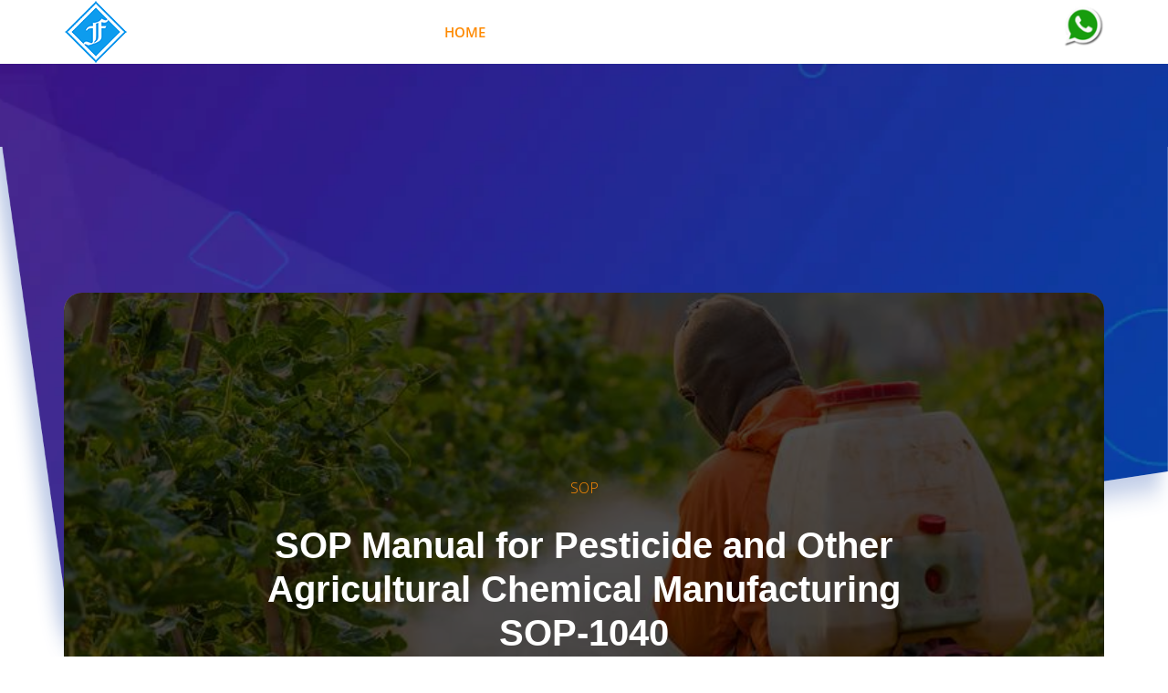

--- FILE ---
content_type: text/html; charset=UTF-8
request_url: https://blog.fhyzics.net/sop/tag/pesticide-and-other-agricultural-chemical
body_size: 23690
content:
<!doctype html><!--[if lt IE 7]> <html class="no-js lt-ie9 lt-ie8 lt-ie7" lang="en" > <![endif]--><!--[if IE 7]>    <html class="no-js lt-ie9 lt-ie8" lang="en" >        <![endif]--><!--[if IE 8]>    <html class="no-js lt-ie9" lang="en" >               <![endif]--><!--[if gt IE 8]><!--><html class="no-js" lang="en"><!--<![endif]--><head>
    <meta charset="utf-8">
    <meta http-equiv="X-UA-Compatible" content="IE=edge,chrome=1">
    <meta name="author" content="Fhyzics Business Consultants Pvt. Ltd.">
    <meta name="description" content="Pesticide and Other Agricultural Chemical | SOP">
    <meta name="generator" content="HubSpot">
    <title>SOP | Pesticide and Other Agricultural Chemical</title>
    <link rel="shortcut icon" href="https://blog.fhyzics.net/hubfs/Fhyzicslogoimage.png">
    
<meta name="viewport" content="width=device-width, initial-scale=1">

    <script src="/hs/hsstatic/jquery-libs/static-1.1/jquery/jquery-1.7.1.js"></script>
<script>hsjQuery = window['jQuery'];</script>
    <meta property="og:description" content="Pesticide and Other Agricultural Chemical | SOP">
    <meta property="og:title" content="SOP | Pesticide and Other Agricultural Chemical">
    <meta name="twitter:description" content="Pesticide and Other Agricultural Chemical | SOP">
    <meta name="twitter:title" content="SOP | Pesticide and Other Agricultural Chemical">

    

    
  <script id="hs-search-input__valid-content-types" type="application/json">
    [
      
        "SITE_PAGE",
      
        "LANDING_PAGE",
      
        "BLOG_POST",
      
        "LISTING_PAGE",
      
        "KNOWLEDGE_ARTICLE",
      
        "HS_CASE_STUDY"
      
    ]
  </script>

    <style>
a.cta_button{-moz-box-sizing:content-box !important;-webkit-box-sizing:content-box !important;box-sizing:content-box !important;vertical-align:middle}.hs-breadcrumb-menu{list-style-type:none;margin:0px 0px 0px 0px;padding:0px 0px 0px 0px}.hs-breadcrumb-menu-item{float:left;padding:10px 0px 10px 10px}.hs-breadcrumb-menu-divider:before{content:'›';padding-left:10px}.hs-featured-image-link{border:0}.hs-featured-image{float:right;margin:0 0 20px 20px;max-width:50%}@media (max-width: 568px){.hs-featured-image{float:none;margin:0;width:100%;max-width:100%}}.hs-screen-reader-text{clip:rect(1px, 1px, 1px, 1px);height:1px;overflow:hidden;position:absolute !important;width:1px}
</style>

<link rel="stylesheet" href="https://blog.fhyzics.net/hubfs/hub_generated/module_assets/1/25808674568/1744273913664/module_Creative_Blog_-_Search_Results.min.css">
<link rel="stylesheet" href="https://blog.fhyzics.net/hubfs/hub_generated/module_assets/1/25855172388/1744273922698/module_HUBDEW_-Search_Input.min.css">
<link rel="stylesheet" href="https://7052064.fs1.hubspotusercontent-na1.net/hubfs/7052064/hub_generated/module_assets/1/-2712622/1769168432663/module_search_input.min.css">
    

    


<meta property="og:url" content="https://blog.fhyzics.net/sop/tag/pesticide-and-other-agricultural-chemical">
<meta property="og:type" content="blog">
<meta name="twitter:card" content="summary">
<link rel="alternate" type="application/rss+xml" href="https://blog.fhyzics.net/sop/rss.xml">
<meta name="twitter:domain" content="blog.fhyzics.net">
<script src="//platform.linkedin.com/in.js" type="text/javascript">
    lang: en_US
</script>

<meta http-equiv="content-language" content="en">
<link rel="stylesheet" href="//7052064.fs1.hubspotusercontent-na1.net/hubfs/7052064/hub_generated/template_assets/DEFAULT_ASSET/1769168345869/template_layout.min.css">


<link rel="stylesheet" href="https://blog.fhyzics.net/hubfs/hub_generated/template_assets/1/25808726358/1744232283291/template_creative_blog_style.css">


    <link rel="stylesheet" href="https://cdnjs.cloudflare.com/ajax/libs/font-awesome/4.7.0/css/font-awesome.min.css">
<script src="https://cdn2.hubspot.net/hubfs/5152923/hubpixxel_2018/js/slick.js" type="text/javascript"></script>
    

</head>
<body class="   hs-content-id-86401584566 hs-blog-listing hs-blog-id-26975718524" style="">
    <div class="header-container-wrapper">
    <div class="header-container container-fluid">

<div class="row-fluid-wrapper row-depth-1 row-number-1 ">
<div class="row-fluid ">
<div class="span12 widget-span widget-type-global_group " style="" data-widget-type="global_group" data-x="0" data-w="12">
<div class="" data-global-widget-path="generated_global_groups/25808778853.html"><div class="row-fluid-wrapper row-depth-1 row-number-1 ">
<div class="row-fluid ">
<div class="span12 widget-span widget-type-cell wrapper" style="" data-widget-type="cell" data-x="0" data-w="12">

<div class="row-fluid-wrapper row-depth-1 row-number-2 ">
<div class="row-fluid ">
<div class="span3 widget-span widget-type-cell logo" style="" data-widget-type="cell" data-x="0" data-w="3">

<div class="row-fluid-wrapper row-depth-1 row-number-3 ">
<div class="row-fluid ">
<div class="span12 widget-span widget-type-custom_widget logo-white" style="" data-widget-type="custom_widget" data-x="0" data-w="12">
<div id="hs_cos_wrapper_module_154598297537896" class="hs_cos_wrapper hs_cos_wrapper_widget hs_cos_wrapper_type_module widget-type-linked_image" style="" data-hs-cos-general-type="widget" data-hs-cos-type="module">
    






  



<span id="hs_cos_wrapper_module_154598297537896_" class="hs_cos_wrapper hs_cos_wrapper_widget hs_cos_wrapper_type_linked_image" style="" data-hs-cos-general-type="widget" data-hs-cos-type="linked_image"><img src="https://blog.fhyzics.net/hs-fs/hubfs/Fhyzicslogoimage-2.png?width=70&amp;name=Fhyzicslogoimage-2.png" class="hs-image-widget " style="width:70px;border-width:0px;border:0px;" width="70" alt="Fhyzicslogoimage-2" title="Fhyzicslogoimage-2" srcset="https://blog.fhyzics.net/hs-fs/hubfs/Fhyzicslogoimage-2.png?width=35&amp;name=Fhyzicslogoimage-2.png 35w, https://blog.fhyzics.net/hs-fs/hubfs/Fhyzicslogoimage-2.png?width=70&amp;name=Fhyzicslogoimage-2.png 70w, https://blog.fhyzics.net/hs-fs/hubfs/Fhyzicslogoimage-2.png?width=105&amp;name=Fhyzicslogoimage-2.png 105w, https://blog.fhyzics.net/hs-fs/hubfs/Fhyzicslogoimage-2.png?width=140&amp;name=Fhyzicslogoimage-2.png 140w, https://blog.fhyzics.net/hs-fs/hubfs/Fhyzicslogoimage-2.png?width=175&amp;name=Fhyzicslogoimage-2.png 175w, https://blog.fhyzics.net/hs-fs/hubfs/Fhyzicslogoimage-2.png?width=210&amp;name=Fhyzicslogoimage-2.png 210w" sizes="(max-width: 70px) 100vw, 70px"></span></div>

</div><!--end widget-span -->
</div><!--end row-->
</div><!--end row-wrapper -->

<div class="row-fluid-wrapper row-depth-1 row-number-4 ">
<div class="row-fluid ">
<div class="span12 widget-span widget-type-custom_widget logo-orignal" style="" data-widget-type="custom_widget" data-x="0" data-w="12">
<div id="hs_cos_wrapper_module_15466035809671235" class="hs_cos_wrapper hs_cos_wrapper_widget hs_cos_wrapper_type_module widget-type-linked_image" style="" data-hs-cos-general-type="widget" data-hs-cos-type="module">
    






  



<span id="hs_cos_wrapper_module_15466035809671235_" class="hs_cos_wrapper hs_cos_wrapper_widget hs_cos_wrapper_type_linked_image" style="" data-hs-cos-general-type="widget" data-hs-cos-type="linked_image"><img src="https://blog.fhyzics.net/hs-fs/hubfs/Fhyzicslogoimage-2.png?width=70&amp;name=Fhyzicslogoimage-2.png" class="hs-image-widget " style="width:70px;border-width:0px;border:0px;" width="70" alt="Fhyzicslogoimage-2" title="Fhyzicslogoimage-2" srcset="https://blog.fhyzics.net/hs-fs/hubfs/Fhyzicslogoimage-2.png?width=35&amp;name=Fhyzicslogoimage-2.png 35w, https://blog.fhyzics.net/hs-fs/hubfs/Fhyzicslogoimage-2.png?width=70&amp;name=Fhyzicslogoimage-2.png 70w, https://blog.fhyzics.net/hs-fs/hubfs/Fhyzicslogoimage-2.png?width=105&amp;name=Fhyzicslogoimage-2.png 105w, https://blog.fhyzics.net/hs-fs/hubfs/Fhyzicslogoimage-2.png?width=140&amp;name=Fhyzicslogoimage-2.png 140w, https://blog.fhyzics.net/hs-fs/hubfs/Fhyzicslogoimage-2.png?width=175&amp;name=Fhyzicslogoimage-2.png 175w, https://blog.fhyzics.net/hs-fs/hubfs/Fhyzicslogoimage-2.png?width=210&amp;name=Fhyzicslogoimage-2.png 210w" sizes="(max-width: 70px) 100vw, 70px"></span></div>

</div><!--end widget-span -->
</div><!--end row-->
</div><!--end row-wrapper -->

</div><!--end widget-span -->
<div class="span9 widget-span widget-type-cell menu-right" style="" data-widget-type="cell" data-x="3" data-w="9">

<div class="row-fluid-wrapper row-depth-1 row-number-5 ">
<div class="row-fluid ">
<div class="span9 widget-span widget-type-custom_widget mainmenu" style="" data-widget-type="custom_widget" data-x="0" data-w="9">
<div id="hs_cos_wrapper_module_154598296866094" class="hs_cos_wrapper hs_cos_wrapper_widget hs_cos_wrapper_type_module widget-type-menu" style="" data-hs-cos-general-type="widget" data-hs-cos-type="module">
<span id="hs_cos_wrapper_module_154598296866094_" class="hs_cos_wrapper hs_cos_wrapper_widget hs_cos_wrapper_type_menu" style="" data-hs-cos-general-type="widget" data-hs-cos-type="menu"><div id="hs_menu_wrapper_module_154598296866094_" class="hs-menu-wrapper active-branch flyouts hs-menu-flow-horizontal" role="navigation" data-sitemap-name="default" data-menu-id="26998105180" aria-label="Navigation Menu">
 <ul role="menu" class="active-branch">
  <li class="hs-menu-item hs-menu-depth-1 active active-branch" role="none"><a href="https://blog.fhyzics.net/sop" role="menuitem">Home</a></li>
  <li class="hs-menu-item hs-menu-depth-1" role="none"><a href="https://blog.fhyzics.net/sop/mastering-sop-development" role="menuitem">Mastering SOP</a></li>
  <li class="hs-menu-item hs-menu-depth-1" role="none"><a href="https://www.fhyzics.net" role="menuitem">Fhyzics.Net</a></li>
  <li class="hs-menu-item hs-menu-depth-1" role="none"><a href="https://outlook.office365.com/owa/calendar/Fhyzics1@FBCPL.onmicrosoft.com/bookings/" role="menuitem" target="_blank" rel="noopener">Book Now</a></li>
 </ul>
</div></span></div>

</div><!--end widget-span -->
<div class="span2 widget-span widget-type-custom_widget get-free" style="" data-widget-type="custom_widget" data-x="9" data-w="2">
<div id="hs_cos_wrapper_module_154598298923597" class="hs_cos_wrapper hs_cos_wrapper_widget hs_cos_wrapper_type_module widget-type-cta" style="" data-hs-cos-general-type="widget" data-hs-cos-type="module"><span id="hs_cos_wrapper_module_154598298923597_" class="hs_cos_wrapper hs_cos_wrapper_widget hs_cos_wrapper_type_cta" style="" data-hs-cos-general-type="widget" data-hs-cos-type="cta"><!--HubSpot Call-to-Action Code --><span class="hs-cta-wrapper" id="hs-cta-wrapper-2c3f7c0f-6e2b-4875-844e-60bd8aa6f88c"><span class="hs-cta-node hs-cta-2c3f7c0f-6e2b-4875-844e-60bd8aa6f88c" id="hs-cta-2c3f7c0f-6e2b-4875-844e-60bd8aa6f88c"><!--[if lte IE 8]><div id="hs-cta-ie-element"></div><![endif]--><a href="https://cta-redirect.hubspot.com/cta/redirect/3112120/2c3f7c0f-6e2b-4875-844e-60bd8aa6f88c" target="_blank" rel="noopener"><img class="hs-cta-img" id="hs-cta-img-2c3f7c0f-6e2b-4875-844e-60bd8aa6f88c" style="border-width:0px;" src="https://no-cache.hubspot.com/cta/default/3112120/2c3f7c0f-6e2b-4875-844e-60bd8aa6f88c.png" alt="Request Demo"></a></span><script charset="utf-8" src="/hs/cta/cta/current.js"></script><script type="text/javascript"> hbspt.cta._relativeUrls=true;hbspt.cta.load(3112120, '2c3f7c0f-6e2b-4875-844e-60bd8aa6f88c', {"useNewLoader":"true","region":"na1"}); </script></span><!-- end HubSpot Call-to-Action Code --></span></div>

</div><!--end widget-span -->
<div class="span1 widget-span widget-type-custom_widget get-free1" style="" data-widget-type="custom_widget" data-x="11" data-w="1">
<div id="hs_cos_wrapper_module_1593777474441670" class="hs_cos_wrapper hs_cos_wrapper_widget hs_cos_wrapper_type_module widget-type-cta" style="" data-hs-cos-general-type="widget" data-hs-cos-type="module"><span id="hs_cos_wrapper_module_1593777474441670_" class="hs_cos_wrapper hs_cos_wrapper_widget hs_cos_wrapper_type_cta" style="" data-hs-cos-general-type="widget" data-hs-cos-type="cta"><!--HubSpot Call-to-Action Code --><span class="hs-cta-wrapper" id="hs-cta-wrapper-717ff434-4d3d-4712-819e-dccb5a46efda"><span class="hs-cta-node hs-cta-717ff434-4d3d-4712-819e-dccb5a46efda" id="hs-cta-717ff434-4d3d-4712-819e-dccb5a46efda"><!--[if lte IE 8]><div id="hs-cta-ie-element"></div><![endif]--><a href="https://cta-redirect.hubspot.com/cta/redirect/3112120/717ff434-4d3d-4712-819e-dccb5a46efda"><img class="hs-cta-img" id="hs-cta-img-717ff434-4d3d-4712-819e-dccb5a46efda" style="border-width:0px;" height="50" width="50" src="https://no-cache.hubspot.com/cta/default/3112120/717ff434-4d3d-4712-819e-dccb5a46efda.png" alt="Click me"></a></span><script charset="utf-8" src="/hs/cta/cta/current.js"></script><script type="text/javascript"> hbspt.cta._relativeUrls=true;hbspt.cta.load(3112120, '717ff434-4d3d-4712-819e-dccb5a46efda', {"useNewLoader":"true","region":"na1"}); </script></span><!-- end HubSpot Call-to-Action Code --></span></div>

</div><!--end widget-span -->
</div><!--end row-->
</div><!--end row-wrapper -->

</div><!--end widget-span -->
</div><!--end row-->
</div><!--end row-wrapper -->

</div><!--end widget-span -->
</div><!--end row-->
</div><!--end row-wrapper -->
</div>
</div><!--end widget-span -->
</div><!--end row-->
</div><!--end row-wrapper -->

    </div><!--end header -->
</div><!--end header wrapper -->

<div class="body-container-wrapper">
    <div class="body-container container-fluid">

<div class="row-fluid-wrapper row-depth-1 row-number-1 ">
<div class="row-fluid ">
<div class="span12 widget-span widget-type-cell hero-section bgimg-main" style="" data-widget-type="cell" data-x="0" data-w="12">

<div class="row-fluid-wrapper row-depth-1 row-number-2 ">
<div class="row-fluid ">
<div class="span12 widget-span widget-type-custom_widget bg-img" style="" data-widget-type="custom_widget" data-x="0" data-w="12">
<div id="hs_cos_wrapper_module_1546427038116453" class="hs_cos_wrapper hs_cos_wrapper_widget hs_cos_wrapper_type_module widget-type-linked_image" style="" data-hs-cos-general-type="widget" data-hs-cos-type="module">
    






  



<span id="hs_cos_wrapper_module_1546427038116453_" class="hs_cos_wrapper hs_cos_wrapper_widget hs_cos_wrapper_type_linked_image" style="" data-hs-cos-general-type="widget" data-hs-cos-type="linked_image"><img src="https://cdn2.hubspot.net/hub/5152923/hubfs/Creative_Theme/image/hero-img1.jpg?width=1810&amp;name=hero-img1.jpg" class="hs-image-widget " style="width:1810px;border-width:0px;border:0px;" width="1810" alt="hero-img1" title="hero-img1" srcset="https://cdn2.hubspot.net/hub/5152923/hubfs/Creative_Theme/image/hero-img1.jpg?width=905&amp;name=hero-img1.jpg 905w, https://cdn2.hubspot.net/hub/5152923/hubfs/Creative_Theme/image/hero-img1.jpg?width=1810&amp;name=hero-img1.jpg 1810w, https://cdn2.hubspot.net/hub/5152923/hubfs/Creative_Theme/image/hero-img1.jpg?width=2715&amp;name=hero-img1.jpg 2715w, https://cdn2.hubspot.net/hub/5152923/hubfs/Creative_Theme/image/hero-img1.jpg?width=3620&amp;name=hero-img1.jpg 3620w, https://cdn2.hubspot.net/hub/5152923/hubfs/Creative_Theme/image/hero-img1.jpg?width=4525&amp;name=hero-img1.jpg 4525w, https://cdn2.hubspot.net/hub/5152923/hubfs/Creative_Theme/image/hero-img1.jpg?width=5430&amp;name=hero-img1.jpg 5430w" sizes="(max-width: 1810px) 100vw, 1810px"></span></div>

</div><!--end widget-span -->
</div><!--end row-->
</div><!--end row-wrapper -->

</div><!--end widget-span -->
</div><!--end row-->
</div><!--end row-wrapper -->

<div class="row-fluid-wrapper row-depth-1 row-number-3 ">
<div class="row-fluid ">
<div class="span12 widget-span widget-type-custom_widget " style="" data-widget-type="custom_widget" data-x="0" data-w="12">
<div id="hs_cos_wrapper_module_1546600246202466" class="hs_cos_wrapper hs_cos_wrapper_widget hs_cos_wrapper_type_module" style="" data-hs-cos-general-type="widget" data-hs-cos-type="module"></div>

</div><!--end widget-span -->
</div><!--end row-->
</div><!--end row-wrapper -->

<div class="row-fluid-wrapper row-depth-1 row-number-4 ">
<div class="row-fluid ">
<div class="span12 widget-span widget-type-cell recent-top" style="" data-widget-type="cell" data-x="0" data-w="12">

<div class="row-fluid-wrapper row-depth-1 row-number-5 ">
<div class="row-fluid ">
<div class="span12 widget-span widget-type-cell wrapper" style="" data-widget-type="cell" data-x="0" data-w="12">

<div class="row-fluid-wrapper row-depth-1 row-number-6 ">
<div class="row-fluid ">
<div class="span12 widget-span widget-type-custom_widget " style="" data-widget-type="custom_widget" data-x="0" data-w="12">
<div id="hs_cos_wrapper_module_1545994270219287" class="hs_cos_wrapper hs_cos_wrapper_widget hs_cos_wrapper_type_module" style="" data-hs-cos-general-type="widget" data-hs-cos-type="module"><div class="hero-item-slider">

    
  <div class="hero-item-main">
    <div class="hero-item" style="background:url(https://blog.fhyzics.net/hubfs/Image%201-Jul-27-2020-10-51-59-64-AM.jpg) no-repeat center / cover;">
      <div class="hero-inside">
        
        <a class="hero-topic" href="https://blog.fhyzics.net/sop/tag/sop">SOP</a>
        
        <div class="heroblog-text">
          <h2><a href="https://blog.fhyzics.net/sop/sop-manual-for-pesticide-and-other-agricultural-chemical-manufacturing">SOP Manual for Pesticide and Other Agricultural Chemical Manufacturing SOP-1040</a></h2>
          <div class="post-meta">
            <div class="post-author-content">
              <span class="post-name">
                <span>by</span>
                
                <a class="author-link" href="https://blog.fhyzics.net/sop/author/venkadesh-narayanan">Venkadesh Narayanan</a> 
                
              </span>
              <span class="post-date">Jul 27, 2020</span>
            </div>
          </div>
        </div>  
      </div>
    </div>
   </div> 
  

</div></div>

</div><!--end widget-span -->
</div><!--end row-->
</div><!--end row-wrapper -->

</div><!--end widget-span -->
</div><!--end row-->
</div><!--end row-wrapper -->

</div><!--end widget-span -->
</div><!--end row-->
</div><!--end row-wrapper -->

<div class="row-fluid-wrapper row-depth-1 row-number-7 ">
<div class="row-fluid ">
<div class="span12 widget-span widget-type-cell blog-creative" style="" data-widget-type="cell" data-x="0" data-w="12">

<div class="row-fluid-wrapper row-depth-1 row-number-8 ">
<div class="row-fluid ">
<div class="span12 widget-span widget-type-cell wrapper" style="" data-widget-type="cell" data-x="0" data-w="12">

<div class="row-fluid-wrapper row-depth-1 row-number-9 ">
<div class="row-fluid ">
<div class="span12 widget-span widget-type-custom_widget featured-img" style="" data-widget-type="custom_widget" data-x="0" data-w="12">
<div id="hs_cos_wrapper_module_1546427693999613" class="hs_cos_wrapper hs_cos_wrapper_widget hs_cos_wrapper_type_module" style="" data-hs-cos-general-type="widget" data-hs-cos-type="module"></div>

</div><!--end widget-span -->
</div><!--end row-->
</div><!--end row-wrapper -->

<div class="row-fluid-wrapper row-depth-1 row-number-10 ">
<div class="row-fluid ">
<div class="span9 widget-span widget-type-cell blog-left" style="" data-widget-type="cell" data-x="0" data-w="9">

<div class="row-fluid-wrapper row-depth-1 row-number-11 ">
<div class="row-fluid ">
<div class="span12 widget-span widget-type-custom_widget blog-mainpost" style="" data-widget-type="custom_widget" data-x="0" data-w="12">
<div id="hs_cos_wrapper_module_151456960811572" class="hs_cos_wrapper hs_cos_wrapper_widget hs_cos_wrapper_type_module widget-type-blog_content" style="" data-hs-cos-general-type="widget" data-hs-cos-type="module">
   <div class="blog-section">
<div class="blog-listing-wrapper cell-wrapper">
<div class="post-listing">
</div>
<!-- sets variable for total pages -->
<!-- sets variable for how many more pages are past the current pages -->
</div>
</div>
</div>

</div><!--end widget-span -->
</div><!--end row-->
</div><!--end row-wrapper -->

<div class="row-fluid-wrapper row-depth-1 row-number-12 ">
<div class="row-fluid ">
<div class="span12 widget-span widget-type-cell blog-comments" style="" data-widget-type="cell" data-x="0" data-w="12">

<div class="row-fluid-wrapper row-depth-2 row-number-1 ">
<div class="row-fluid ">
<div class="span12 widget-span widget-type-custom_widget " style="" data-widget-type="custom_widget" data-x="0" data-w="12">
<div id="hs_cos_wrapper_module_1546497757688135" class="hs_cos_wrapper hs_cos_wrapper_widget hs_cos_wrapper_type_module widget-type-header" style="" data-hs-cos-general-type="widget" data-hs-cos-type="module">



<span id="hs_cos_wrapper_module_1546497757688135_" class="hs_cos_wrapper hs_cos_wrapper_widget hs_cos_wrapper_type_header" style="" data-hs-cos-general-type="widget" data-hs-cos-type="header"><h2>Leave a Reply</h2></span></div>

</div><!--end widget-span -->
</div><!--end row-->
</div><!--end row-wrapper -->

<div class="row-fluid-wrapper row-depth-2 row-number-2 ">
<div class="row-fluid ">
<div class="span12 widget-span widget-type-custom_widget comments-form" style="" data-widget-type="custom_widget" data-x="0" data-w="12">
<div id="hs_cos_wrapper_module_151456961241174" class="hs_cos_wrapper hs_cos_wrapper_widget hs_cos_wrapper_type_module widget-type-blog_comments" style="" data-hs-cos-general-type="widget" data-hs-cos-type="module"><span id="hs_cos_wrapper_module_151456961241174_blog_comments" class="hs_cos_wrapper hs_cos_wrapper_widget hs_cos_wrapper_type_blog_comments" style="" data-hs-cos-general-type="widget" data-hs-cos-type="blog_comments"></span></div>

</div><!--end widget-span -->
</div><!--end row-->
</div><!--end row-wrapper -->

</div><!--end widget-span -->
</div><!--end row-->
</div><!--end row-wrapper -->

<div class="row-fluid-wrapper row-depth-1 row-number-1 ">
<div class="row-fluid ">
<div class="span12 widget-span widget-type-custom_widget search-results" style="" data-widget-type="custom_widget" data-x="0" data-w="12">
<div id="hs_cos_wrapper_module_1546601711846776" class="hs_cos_wrapper hs_cos_wrapper_widget hs_cos_wrapper_type_module" style="" data-hs-cos-general-type="widget" data-hs-cos-type="module"><div class="hs-search-results">
  <template class="hs-search-results__template">
    <li>
      <a href="#" class="hs-search-results__title">Content Title</a>
      <p class="hs-search-results__description">Description</p>
    </li>
  </template>
  <ul id="hsresults" class="hs-search-results__listing"></ul>
  <div class="hs-search-results__pagination" data-search-path="hs-search-results">
    <a href="" class="hs-search-results__prev-page"></a>
    <a href="" class="hs-search-results__next-page"></a>
  </div>
</div></div>

</div><!--end widget-span -->
</div><!--end row-->
</div><!--end row-wrapper -->

<div class="row-fluid-wrapper row-depth-1 row-number-2 ">
<div class="row-fluid ">
<div class="span12 widget-span widget-type-custom_widget sticky-stopper" style="" data-widget-type="custom_widget" data-x="0" data-w="12">
<div id="hs_cos_wrapper_module_1546609579634662" class="hs_cos_wrapper hs_cos_wrapper_widget hs_cos_wrapper_type_module widget-type-text" style="" data-hs-cos-general-type="widget" data-hs-cos-type="module"><span id="hs_cos_wrapper_module_1546609579634662_" class="hs_cos_wrapper hs_cos_wrapper_widget hs_cos_wrapper_type_text" style="" data-hs-cos-general-type="widget" data-hs-cos-type="text"></span></div>

</div><!--end widget-span -->
</div><!--end row-->
</div><!--end row-wrapper -->

</div><!--end widget-span -->
<div class="span3 widget-span widget-type-cell blog-right" style="" data-widget-type="cell" data-x="9" data-w="3">

<div class="row-fluid-wrapper row-depth-1 row-number-3 ">
<div class="row-fluid ">
<div class="span12 widget-span widget-type-custom_widget post-box text-center" style="" data-widget-type="custom_widget" data-x="0" data-w="12">
<div id="hs_cos_wrapper_module_1601528668358678" class="hs_cos_wrapper hs_cos_wrapper_widget hs_cos_wrapper_type_module widget-type-linked_image" style="" data-hs-cos-general-type="widget" data-hs-cos-type="module">
    






  



<span id="hs_cos_wrapper_module_1601528668358678_" class="hs_cos_wrapper hs_cos_wrapper_widget hs_cos_wrapper_type_linked_image" style="" data-hs-cos-general-type="widget" data-hs-cos-type="linked_image"><a href="https://pages.fhyzics.net/certversity" target="_blank" id="hs-link-module_1601528668358678_" rel="noopener" style="border-width:0px;border:0px;"><img src="https://blog.fhyzics.net/hubfs/Cerversity.png" class="hs-image-widget " style="max-width: 100%; height: auto;" alt="Cerversity" title="Cerversity"></a></span></div>

</div><!--end widget-span -->
</div><!--end row-->
</div><!--end row-wrapper -->

<div class="row-fluid-wrapper row-depth-1 row-number-4 ">
<div class="row-fluid ">
<div class="span12 widget-span widget-type-custom_widget post-box text-center" style="" data-widget-type="custom_widget" data-x="0" data-w="12">
<div id="hs_cos_wrapper_module_1670325030726223" class="hs_cos_wrapper hs_cos_wrapper_widget hs_cos_wrapper_type_module widget-type-linked_image" style="" data-hs-cos-general-type="widget" data-hs-cos-type="module">
    






  



<span id="hs_cos_wrapper_module_1670325030726223_" class="hs_cos_wrapper hs_cos_wrapper_widget hs_cos_wrapper_type_linked_image" style="" data-hs-cos-general-type="widget" data-hs-cos-type="linked_image"><a href="https://pages.fhyzics.net/sop-toolbox" target="_blank" id="hs-link-module_1670325030726223_" rel="noopener" style="border-width:0px;border:0px;"><img src="https://blog.fhyzics.net/hs-fs/hubfs/SOP%20ToolBox%20Side%20Image.jpg?width=2000&amp;height=2000&amp;name=SOP%20ToolBox%20Side%20Image.jpg" class="hs-image-widget " width="2000" height="2000" style="max-width: 100%; height: auto;" alt="SOP ToolBox Side Image" title="SOP ToolBox Side Image" srcset="https://blog.fhyzics.net/hs-fs/hubfs/SOP%20ToolBox%20Side%20Image.jpg?width=1000&amp;height=1000&amp;name=SOP%20ToolBox%20Side%20Image.jpg 1000w, https://blog.fhyzics.net/hs-fs/hubfs/SOP%20ToolBox%20Side%20Image.jpg?width=2000&amp;height=2000&amp;name=SOP%20ToolBox%20Side%20Image.jpg 2000w, https://blog.fhyzics.net/hs-fs/hubfs/SOP%20ToolBox%20Side%20Image.jpg?width=3000&amp;height=3000&amp;name=SOP%20ToolBox%20Side%20Image.jpg 3000w, https://blog.fhyzics.net/hs-fs/hubfs/SOP%20ToolBox%20Side%20Image.jpg?width=4000&amp;height=4000&amp;name=SOP%20ToolBox%20Side%20Image.jpg 4000w, https://blog.fhyzics.net/hs-fs/hubfs/SOP%20ToolBox%20Side%20Image.jpg?width=5000&amp;height=5000&amp;name=SOP%20ToolBox%20Side%20Image.jpg 5000w, https://blog.fhyzics.net/hs-fs/hubfs/SOP%20ToolBox%20Side%20Image.jpg?width=6000&amp;height=6000&amp;name=SOP%20ToolBox%20Side%20Image.jpg 6000w" sizes="(max-width: 2000px) 100vw, 2000px"></a></span></div>

</div><!--end widget-span -->
</div><!--end row-->
</div><!--end row-wrapper -->

<div class="row-fluid-wrapper row-depth-1 row-number-5 ">
<div class="row-fluid ">
<div class="span12 widget-span widget-type-custom_widget post-box text-center" style="" data-widget-type="custom_widget" data-x="0" data-w="12">
<div id="hs_cos_wrapper_module_1704173959932136" class="hs_cos_wrapper hs_cos_wrapper_widget hs_cos_wrapper_type_module widget-type-linked_image" style="" data-hs-cos-general-type="widget" data-hs-cos-type="module">
    






  



<span id="hs_cos_wrapper_module_1704173959932136_" class="hs_cos_wrapper hs_cos_wrapper_widget hs_cos_wrapper_type_linked_image" style="" data-hs-cos-general-type="widget" data-hs-cos-type="linked_image"><a href="https://pages.fhyzics.net/sop-toolbox" target="_blank" id="hs-link-module_1704173959932136_" rel="noopener" style="border-width:0px;border:0px;"><img src="https://blog.fhyzics.net/hs-fs/hubfs/Forms%20ToolBox%20Side%20Image%20copy.jpg?width=2000&amp;height=2000&amp;name=Forms%20ToolBox%20Side%20Image%20copy.jpg" class="hs-image-widget " width="2000" height="2000" style="max-width: 100%; height: auto;" alt="Forms ToolBox Side Image copy" title="Forms ToolBox Side Image copy" srcset="https://blog.fhyzics.net/hs-fs/hubfs/Forms%20ToolBox%20Side%20Image%20copy.jpg?width=1000&amp;height=1000&amp;name=Forms%20ToolBox%20Side%20Image%20copy.jpg 1000w, https://blog.fhyzics.net/hs-fs/hubfs/Forms%20ToolBox%20Side%20Image%20copy.jpg?width=2000&amp;height=2000&amp;name=Forms%20ToolBox%20Side%20Image%20copy.jpg 2000w, https://blog.fhyzics.net/hs-fs/hubfs/Forms%20ToolBox%20Side%20Image%20copy.jpg?width=3000&amp;height=3000&amp;name=Forms%20ToolBox%20Side%20Image%20copy.jpg 3000w, https://blog.fhyzics.net/hs-fs/hubfs/Forms%20ToolBox%20Side%20Image%20copy.jpg?width=4000&amp;height=4000&amp;name=Forms%20ToolBox%20Side%20Image%20copy.jpg 4000w, https://blog.fhyzics.net/hs-fs/hubfs/Forms%20ToolBox%20Side%20Image%20copy.jpg?width=5000&amp;height=5000&amp;name=Forms%20ToolBox%20Side%20Image%20copy.jpg 5000w, https://blog.fhyzics.net/hs-fs/hubfs/Forms%20ToolBox%20Side%20Image%20copy.jpg?width=6000&amp;height=6000&amp;name=Forms%20ToolBox%20Side%20Image%20copy.jpg 6000w" sizes="(max-width: 2000px) 100vw, 2000px"></a></span></div>

</div><!--end widget-span -->
</div><!--end row-->
</div><!--end row-wrapper -->

<div class="row-fluid-wrapper row-depth-1 row-number-6 ">
<div class="row-fluid ">
<div class="span12 widget-span widget-type-custom_widget post-box text-center" style="" data-widget-type="custom_widget" data-x="0" data-w="12">
<div id="hs_cos_wrapper_module_1704174056466163" class="hs_cos_wrapper hs_cos_wrapper_widget hs_cos_wrapper_type_module widget-type-linked_image" style="" data-hs-cos-general-type="widget" data-hs-cos-type="module">
    






  



<span id="hs_cos_wrapper_module_1704174056466163_" class="hs_cos_wrapper hs_cos_wrapper_widget hs_cos_wrapper_type_linked_image" style="" data-hs-cos-general-type="widget" data-hs-cos-type="linked_image"><a href="https://pages.fhyzics.net/sop-toolbox" target="_blank" id="hs-link-module_1704174056466163_" rel="noopener" style="border-width:0px;border:0px;"><img src="https://blog.fhyzics.net/hs-fs/hubfs/Checklists%20ToolBox%20Side%20Image%20copy.jpg?width=2000&amp;height=2000&amp;name=Checklists%20ToolBox%20Side%20Image%20copy.jpg" class="hs-image-widget " width="2000" height="2000" style="max-width: 100%; height: auto;" alt="Checklists ToolBox Side Image copy" title="Checklists ToolBox Side Image copy" srcset="https://blog.fhyzics.net/hs-fs/hubfs/Checklists%20ToolBox%20Side%20Image%20copy.jpg?width=1000&amp;height=1000&amp;name=Checklists%20ToolBox%20Side%20Image%20copy.jpg 1000w, https://blog.fhyzics.net/hs-fs/hubfs/Checklists%20ToolBox%20Side%20Image%20copy.jpg?width=2000&amp;height=2000&amp;name=Checklists%20ToolBox%20Side%20Image%20copy.jpg 2000w, https://blog.fhyzics.net/hs-fs/hubfs/Checklists%20ToolBox%20Side%20Image%20copy.jpg?width=3000&amp;height=3000&amp;name=Checklists%20ToolBox%20Side%20Image%20copy.jpg 3000w, https://blog.fhyzics.net/hs-fs/hubfs/Checklists%20ToolBox%20Side%20Image%20copy.jpg?width=4000&amp;height=4000&amp;name=Checklists%20ToolBox%20Side%20Image%20copy.jpg 4000w, https://blog.fhyzics.net/hs-fs/hubfs/Checklists%20ToolBox%20Side%20Image%20copy.jpg?width=5000&amp;height=5000&amp;name=Checklists%20ToolBox%20Side%20Image%20copy.jpg 5000w, https://blog.fhyzics.net/hs-fs/hubfs/Checklists%20ToolBox%20Side%20Image%20copy.jpg?width=6000&amp;height=6000&amp;name=Checklists%20ToolBox%20Side%20Image%20copy.jpg 6000w" sizes="(max-width: 2000px) 100vw, 2000px"></a></span></div>

</div><!--end widget-span -->
</div><!--end row-->
</div><!--end row-wrapper -->

<div class="row-fluid-wrapper row-depth-1 row-number-7 ">
<div class="row-fluid ">
<div class="span12 widget-span widget-type-custom_widget post-box text-center" style="" data-widget-type="custom_widget" data-x="0" data-w="12">
<div id="hs_cos_wrapper_module_170417937248890" class="hs_cos_wrapper hs_cos_wrapper_widget hs_cos_wrapper_type_module widget-type-linked_image" style="" data-hs-cos-general-type="widget" data-hs-cos-type="module">
    






  



<span id="hs_cos_wrapper_module_170417937248890_" class="hs_cos_wrapper hs_cos_wrapper_widget hs_cos_wrapper_type_linked_image" style="" data-hs-cos-general-type="widget" data-hs-cos-type="linked_image"><a href="https://pages.fhyzics.net/sop-toolbox" target="_blank" id="hs-link-module_170417937248890_" rel="noopener" style="border-width:0px;border:0px;"><img src="https://blog.fhyzics.net/hs-fs/hubfs/Agreements%20ToolBox%20Side%20Image.jpg?width=2000&amp;height=2000&amp;name=Agreements%20ToolBox%20Side%20Image.jpg" class="hs-image-widget " width="2000" height="2000" style="max-width: 100%; height: auto;" alt="Agreements ToolBox Side Image" title="Agreements ToolBox Side Image" srcset="https://blog.fhyzics.net/hs-fs/hubfs/Agreements%20ToolBox%20Side%20Image.jpg?width=1000&amp;height=1000&amp;name=Agreements%20ToolBox%20Side%20Image.jpg 1000w, https://blog.fhyzics.net/hs-fs/hubfs/Agreements%20ToolBox%20Side%20Image.jpg?width=2000&amp;height=2000&amp;name=Agreements%20ToolBox%20Side%20Image.jpg 2000w, https://blog.fhyzics.net/hs-fs/hubfs/Agreements%20ToolBox%20Side%20Image.jpg?width=3000&amp;height=3000&amp;name=Agreements%20ToolBox%20Side%20Image.jpg 3000w, https://blog.fhyzics.net/hs-fs/hubfs/Agreements%20ToolBox%20Side%20Image.jpg?width=4000&amp;height=4000&amp;name=Agreements%20ToolBox%20Side%20Image.jpg 4000w, https://blog.fhyzics.net/hs-fs/hubfs/Agreements%20ToolBox%20Side%20Image.jpg?width=5000&amp;height=5000&amp;name=Agreements%20ToolBox%20Side%20Image.jpg 5000w, https://blog.fhyzics.net/hs-fs/hubfs/Agreements%20ToolBox%20Side%20Image.jpg?width=6000&amp;height=6000&amp;name=Agreements%20ToolBox%20Side%20Image.jpg 6000w" sizes="(max-width: 2000px) 100vw, 2000px"></a></span></div>

</div><!--end widget-span -->
</div><!--end row-->
</div><!--end row-wrapper -->

<div class="row-fluid-wrapper row-depth-1 row-number-8 ">
<div class="row-fluid ">
<div class="span12 widget-span widget-type-custom_widget post-box text-center" style="" data-widget-type="custom_widget" data-x="0" data-w="12">
<div id="hs_cos_wrapper_module_170418079774589" class="hs_cos_wrapper hs_cos_wrapper_widget hs_cos_wrapper_type_module widget-type-linked_image" style="" data-hs-cos-general-type="widget" data-hs-cos-type="module">
    






  



<span id="hs_cos_wrapper_module_170418079774589_" class="hs_cos_wrapper hs_cos_wrapper_widget hs_cos_wrapper_type_linked_image" style="" data-hs-cos-general-type="widget" data-hs-cos-type="linked_image"><a href="https://pages.fhyzics.net/business-plan-prompter" target="_blank" id="hs-link-module_170418079774589_" rel="noopener" style="border-width:0px;border:0px;"><img src="https://blog.fhyzics.net/hs-fs/hubfs/Business%20Plan%20Prompter%20Side%20Image.jpg?width=2000&amp;height=2000&amp;name=Business%20Plan%20Prompter%20Side%20Image.jpg" class="hs-image-widget " width="2000" height="2000" style="max-width: 100%; height: auto;" alt="Business Plan Prompter Side Image" title="Business Plan Prompter Side Image" srcset="https://blog.fhyzics.net/hs-fs/hubfs/Business%20Plan%20Prompter%20Side%20Image.jpg?width=1000&amp;height=1000&amp;name=Business%20Plan%20Prompter%20Side%20Image.jpg 1000w, https://blog.fhyzics.net/hs-fs/hubfs/Business%20Plan%20Prompter%20Side%20Image.jpg?width=2000&amp;height=2000&amp;name=Business%20Plan%20Prompter%20Side%20Image.jpg 2000w, https://blog.fhyzics.net/hs-fs/hubfs/Business%20Plan%20Prompter%20Side%20Image.jpg?width=3000&amp;height=3000&amp;name=Business%20Plan%20Prompter%20Side%20Image.jpg 3000w, https://blog.fhyzics.net/hs-fs/hubfs/Business%20Plan%20Prompter%20Side%20Image.jpg?width=4000&amp;height=4000&amp;name=Business%20Plan%20Prompter%20Side%20Image.jpg 4000w, https://blog.fhyzics.net/hs-fs/hubfs/Business%20Plan%20Prompter%20Side%20Image.jpg?width=5000&amp;height=5000&amp;name=Business%20Plan%20Prompter%20Side%20Image.jpg 5000w, https://blog.fhyzics.net/hs-fs/hubfs/Business%20Plan%20Prompter%20Side%20Image.jpg?width=6000&amp;height=6000&amp;name=Business%20Plan%20Prompter%20Side%20Image.jpg 6000w" sizes="(max-width: 2000px) 100vw, 2000px"></a></span></div>

</div><!--end widget-span -->
</div><!--end row-->
</div><!--end row-wrapper -->

<div class="row-fluid-wrapper row-depth-1 row-number-9 ">
<div class="row-fluid ">
<div class="span12 widget-span widget-type-custom_widget post-box text-center" style="" data-widget-type="custom_widget" data-x="0" data-w="12">
<div id="hs_cos_wrapper_module_1704180841533107" class="hs_cos_wrapper hs_cos_wrapper_widget hs_cos_wrapper_type_module widget-type-linked_image" style="" data-hs-cos-general-type="widget" data-hs-cos-type="module">
    






  



<span id="hs_cos_wrapper_module_1704180841533107_" class="hs_cos_wrapper hs_cos_wrapper_widget hs_cos_wrapper_type_linked_image" style="" data-hs-cos-general-type="widget" data-hs-cos-type="linked_image"><a href="https://pages.fhyzics.net/sop-toolbox" target="_blank" id="hs-link-module_1704180841533107_" rel="noopener" style="border-width:0px;border:0px;"><img src="https://blog.fhyzics.net/hs-fs/hubfs/FAQs%20ToolBox.jpg?width=2000&amp;height=2000&amp;name=FAQs%20ToolBox.jpg" class="hs-image-widget " width="2000" height="2000" style="max-width: 100%; height: auto;" alt="FAQs ToolBox" title="FAQs ToolBox" srcset="https://blog.fhyzics.net/hs-fs/hubfs/FAQs%20ToolBox.jpg?width=1000&amp;height=1000&amp;name=FAQs%20ToolBox.jpg 1000w, https://blog.fhyzics.net/hs-fs/hubfs/FAQs%20ToolBox.jpg?width=2000&amp;height=2000&amp;name=FAQs%20ToolBox.jpg 2000w, https://blog.fhyzics.net/hs-fs/hubfs/FAQs%20ToolBox.jpg?width=3000&amp;height=3000&amp;name=FAQs%20ToolBox.jpg 3000w, https://blog.fhyzics.net/hs-fs/hubfs/FAQs%20ToolBox.jpg?width=4000&amp;height=4000&amp;name=FAQs%20ToolBox.jpg 4000w, https://blog.fhyzics.net/hs-fs/hubfs/FAQs%20ToolBox.jpg?width=5000&amp;height=5000&amp;name=FAQs%20ToolBox.jpg 5000w, https://blog.fhyzics.net/hs-fs/hubfs/FAQs%20ToolBox.jpg?width=6000&amp;height=6000&amp;name=FAQs%20ToolBox.jpg 6000w" sizes="(max-width: 2000px) 100vw, 2000px"></a></span></div>

</div><!--end widget-span -->
</div><!--end row-->
</div><!--end row-wrapper -->

<div class="row-fluid-wrapper row-depth-1 row-number-10 ">
<div class="row-fluid ">
<div class="span12 widget-span widget-type-custom_widget " style="" data-widget-type="custom_widget" data-x="0" data-w="12">
<div id="hs_cos_wrapper_module_1593262576370648" class="hs_cos_wrapper hs_cos_wrapper_widget hs_cos_wrapper_type_module widget-type-linked_image" style="" data-hs-cos-general-type="widget" data-hs-cos-type="module">
    






  



<span id="hs_cos_wrapper_module_1593262576370648_" class="hs_cos_wrapper hs_cos_wrapper_widget hs_cos_wrapper_type_linked_image" style="" data-hs-cos-general-type="widget" data-hs-cos-type="linked_image"><a href="https://www.youtube.com/playlist?list=PLpkL7tb2kVVw87AiuVGzBJgSfHPZhe4PZ" target="_parent" id="hs-link-module_1593262576370648_" style="border-width:0px;border:0px;"><img src="https://blog.fhyzics.net/hubfs/IISCM%20Channel.png" class="hs-image-widget " style="max-width: 100%; height: auto;" alt="IISCM Channel" title="IISCM Channel"></a></span></div>

</div><!--end widget-span -->
</div><!--end row-->
</div><!--end row-wrapper -->

<div class="row-fluid-wrapper row-depth-1 row-number-11 ">
<div class="row-fluid ">
<div class="span12 widget-span widget-type-cell email-scription post-box text-center" style="" data-widget-type="cell" data-x="0" data-w="12">

<div class="row-fluid-wrapper row-depth-2 row-number-1 ">
<div class="row-fluid ">
<div class="span12 widget-span widget-type-custom_widget scription-form" style="" data-widget-type="custom_widget" data-x="0" data-w="12">
<div id="hs_cos_wrapper_module_151456961963776" class="hs_cos_wrapper hs_cos_wrapper_widget hs_cos_wrapper_type_module widget-type-blog_subscribe" style="" data-hs-cos-general-type="widget" data-hs-cos-type="module">


<span id="hs_cos_wrapper_module_151456961963776_blog_subscribe" class="hs_cos_wrapper hs_cos_wrapper_widget hs_cos_wrapper_type_blog_subscribe" style="" data-hs-cos-general-type="widget" data-hs-cos-type="blog_subscribe"></span></div>

</div><!--end widget-span -->
</div><!--end row-->
</div><!--end row-wrapper -->

<div class="row-fluid-wrapper row-depth-2 row-number-2 ">
<div class="row-fluid ">
<div class="span12 widget-span widget-type-custom_widget " style="" data-widget-type="custom_widget" data-x="0" data-w="12">
<div id="hs_cos_wrapper_module_1586149157727300" class="hs_cos_wrapper hs_cos_wrapper_widget hs_cos_wrapper_type_module widget-type-text" style="" data-hs-cos-general-type="widget" data-hs-cos-type="module"><span id="hs_cos_wrapper_module_1586149157727300_" class="hs_cos_wrapper hs_cos_wrapper_widget hs_cos_wrapper_type_text" style="" data-hs-cos-general-type="widget" data-hs-cos-type="text">.</span></div>

</div><!--end widget-span -->
</div><!--end row-->
</div><!--end row-wrapper -->

<div class="row-fluid-wrapper row-depth-2 row-number-3 ">
<div class="row-fluid ">
<div class="span12 widget-span widget-type-custom_widget " style="" data-widget-type="custom_widget" data-x="0" data-w="12">
<div id="hs_cos_wrapper_module_1584173310233210" class="hs_cos_wrapper hs_cos_wrapper_widget hs_cos_wrapper_type_module widget-type-form" style="" data-hs-cos-general-type="widget" data-hs-cos-type="module">


	



	<span id="hs_cos_wrapper_module_1584173310233210_" class="hs_cos_wrapper hs_cos_wrapper_widget hs_cos_wrapper_type_form" style="" data-hs-cos-general-type="widget" data-hs-cos-type="form"><h3 id="hs_cos_wrapper_module_1584173310233210_title" class="hs_cos_wrapper form-title" data-hs-cos-general-type="widget_field" data-hs-cos-type="text">Subscribe To Get <span>Inspiration</span></h3>

<div id="hs_form_target_module_1584173310233210"></div>









</span>
</div>

</div><!--end widget-span -->
</div><!--end row-->
</div><!--end row-wrapper -->

</div><!--end widget-span -->
</div><!--end row-->
</div><!--end row-wrapper -->

<div class="row-fluid-wrapper row-depth-1 row-number-1 ">
<div class="row-fluid ">
<div class="span12 widget-span widget-type-cell post-box" style="" data-widget-type="cell" data-x="0" data-w="12">

<div class="row-fluid-wrapper row-depth-2 row-number-1 ">
<div class="row-fluid ">
<div class="span12 widget-span widget-type-custom_widget " style="" data-widget-type="custom_widget" data-x="0" data-w="12">
<div id="hs_cos_wrapper_module_1546504548910384" class="hs_cos_wrapper hs_cos_wrapper_widget hs_cos_wrapper_type_module widget-type-header" style="" data-hs-cos-general-type="widget" data-hs-cos-type="module">



<span id="hs_cos_wrapper_module_1546504548910384_" class="hs_cos_wrapper hs_cos_wrapper_widget hs_cos_wrapper_type_header" style="" data-hs-cos-general-type="widget" data-hs-cos-type="header"><h3>Search form</h3></span></div>

</div><!--end widget-span -->
</div><!--end row-->
</div><!--end row-wrapper -->

<div class="row-fluid-wrapper row-depth-2 row-number-2 ">
<div class="row-fluid ">
<div class="span12 widget-span widget-type-custom_widget " style="" data-widget-type="custom_widget" data-x="0" data-w="12">
<div id="hs_cos_wrapper_module_16030921570471093" class="hs_cos_wrapper hs_cos_wrapper_widget hs_cos_wrapper_type_module" style="" data-hs-cos-general-type="widget" data-hs-cos-type="module"><div class="hs-search-field search-input-header" id="search-blog"> 
  <div class="close-btn"><a href="javascript:void(0);"></a></div>
    <div class="hs-search-field__bar"> 
      <form action="/hs-search-results">
        <input type="search" class="hs-search-field__input" name="term" autocomplete="off" placeholder="Search your blog here...">
        
      </form>
    </div>
    <ul class="hs-search-field__suggestions"></ul>
</div></div>

</div><!--end widget-span -->
</div><!--end row-->
</div><!--end row-wrapper -->

</div><!--end widget-span -->
</div><!--end row-->
</div><!--end row-wrapper -->

<div class="row-fluid-wrapper row-depth-1 row-number-1 ">
<div class="row-fluid ">
<div class="span12 widget-span widget-type-custom_widget post-box post-filter" style="" data-widget-type="custom_widget" data-x="0" data-w="12">
<div id="hs_cos_wrapper_module_154650348737102" class="hs_cos_wrapper hs_cos_wrapper_widget hs_cos_wrapper_type_module widget-type-post_filter" style="" data-hs-cos-general-type="widget" data-hs-cos-type="module">


  



  




<span id="hs_cos_wrapper_module_154650348737102_" class="hs_cos_wrapper hs_cos_wrapper_widget hs_cos_wrapper_type_post_filter" style="" data-hs-cos-general-type="widget" data-hs-cos-type="post_filter"><div class="block">
  <h3>Categories</h3>
  <div class="widget-module">
    <ul>
      
        <li>
          <a href="https://blog.fhyzics.net/sop/tag/abrasive-product">Abrasive Product <span class="filter-link-count" dir="ltr">(1)</span></a>
        </li>
      
        <li>
          <a href="https://blog.fhyzics.net/sop/tag/accounting-services">Accounting Services <span class="filter-link-count" dir="ltr">(1)</span></a>
        </li>
      
        <li>
          <a href="https://blog.fhyzics.net/sop/tag/accounts-department">Accounts Department <span class="filter-link-count" dir="ltr">(1)</span></a>
        </li>
      
        <li>
          <a href="https://blog.fhyzics.net/sop/tag/adhesive-manufacturing">Adhesive Manufacturing <span class="filter-link-count" dir="ltr">(1)</span></a>
        </li>
      
        <li>
          <a href="https://blog.fhyzics.net/sop/tag/administration-department">Administration Department <span class="filter-link-count" dir="ltr">(1)</span></a>
        </li>
      
        <li>
          <a href="https://blog.fhyzics.net/sop/tag/administration-of-conservation-programs">Administration of Conservation Programs <span class="filter-link-count" dir="ltr">(1)</span></a>
        </li>
      
        <li>
          <a href="https://blog.fhyzics.net/sop/tag/administration-of-education-programs">Administration of Education Programs <span class="filter-link-count" dir="ltr">(1)</span></a>
        </li>
      
        <li style="display:none;">
          <a href="https://blog.fhyzics.net/sop/tag/administration-of-general-economic-programs">Administration of General Economic Programs <span class="filter-link-count" dir="ltr">(1)</span></a>
        </li>
      
        <li style="display:none;">
          <a href="https://blog.fhyzics.net/sop/tag/administration-of-housing-programs">Administration of Housing Programs <span class="filter-link-count" dir="ltr">(1)</span></a>
        </li>
      
        <li style="display:none;">
          <a href="https://blog.fhyzics.net/sop/tag/administration-of-public-health-programs">Administration of Public Health Programs <span class="filter-link-count" dir="ltr">(1)</span></a>
        </li>
      
        <li style="display:none;">
          <a href="https://blog.fhyzics.net/sop/tag/administration-of-veterans-affairs">Administration of Veterans' Affairs <span class="filter-link-count" dir="ltr">(1)</span></a>
        </li>
      
        <li style="display:none;">
          <a href="https://blog.fhyzics.net/sop/tag/administrative-management-and-general-management">Administrative management and general management <span class="filter-link-count" dir="ltr">(1)</span></a>
        </li>
      
        <li style="display:none;">
          <a href="https://blog.fhyzics.net/sop/tag/advertising-material-distribution-services">Advertising Material Distribution Services <span class="filter-link-count" dir="ltr">(1)</span></a>
        </li>
      
        <li style="display:none;">
          <a href="https://blog.fhyzics.net/sop/tag/aeronautical-and-nautical-system-and-instrument">Aeronautical and Nautical System and Instrument <span class="filter-link-count" dir="ltr">(1)</span></a>
        </li>
      
        <li style="display:none;">
          <a href="https://blog.fhyzics.net/sop/tag/air-and-gas-compressor-manufacturing">Air and Gas Compressor Manufacturing <span class="filter-link-count" dir="ltr">(1)</span></a>
        </li>
      
        <li style="display:none;">
          <a href="https://blog.fhyzics.net/sop/tag/air-and-water-resource-and-solid-waste-management">Air and Water Resource and Solid Waste Management <span class="filter-link-count" dir="ltr">(1)</span></a>
        </li>
      
        <li style="display:none;">
          <a href="https://blog.fhyzics.net/sop/tag/air-purification-equipment">Air Purification Equipment <span class="filter-link-count" dir="ltr">(1)</span></a>
        </li>
      
        <li style="display:none;">
          <a href="https://blog.fhyzics.net/sop/tag/air-traffic-control">Air Traffic Control <span class="filter-link-count" dir="ltr">(1)</span></a>
        </li>
      
        <li style="display:none;">
          <a href="https://blog.fhyzics.net/sop/tag/air-transportation">Air Transportation <span class="filter-link-count" dir="ltr">(3)</span></a>
        </li>
      
        <li style="display:none;">
          <a href="https://blog.fhyzics.net/sop/tag/air-conditioning-and-warm-air-heating-equipment">Air-Conditioning and Warm Air Heating Equipment <span class="filter-link-count" dir="ltr">(1)</span></a>
        </li>
      
        <li style="display:none;">
          <a href="https://blog.fhyzics.net/sop/tag/aircraft-engine">Aircraft Engine <span class="filter-link-count" dir="ltr">(1)</span></a>
        </li>
      
        <li style="display:none;">
          <a href="https://blog.fhyzics.net/sop/tag/aircraft-manufacturing">Aircraft Manufacturing <span class="filter-link-count" dir="ltr">(1)</span></a>
        </li>
      
        <li style="display:none;">
          <a href="https://blog.fhyzics.net/sop/tag/aircraft-parts-and-auxiliary-equipment">Aircraft Parts and Auxiliary Equipment <span class="filter-link-count" dir="ltr">(1)</span></a>
        </li>
      
        <li style="display:none;">
          <a href="https://blog.fhyzics.net/sop/tag/aluminum-sheet-plate-and-foil">Aluminum Sheet, Plate, and Foil <span class="filter-link-count" dir="ltr">(1)</span></a>
        </li>
      
        <li style="display:none;">
          <a href="https://blog.fhyzics.net/sop/tag/ammunition-manufacturing">Ammunition Manufacturing <span class="filter-link-count" dir="ltr">(1)</span></a>
        </li>
      
        <li style="display:none;">
          <a href="https://blog.fhyzics.net/sop/tag/animal-food-manufacturing">Animal Food Manufacturing <span class="filter-link-count" dir="ltr">(1)</span></a>
        </li>
      
        <li style="display:none;">
          <a href="https://blog.fhyzics.net/sop/tag/apparel-accessories">Apparel Accessories <span class="filter-link-count" dir="ltr">(1)</span></a>
        </li>
      
        <li style="display:none;">
          <a href="https://blog.fhyzics.net/sop/tag/appliance-repair-and-maintenance">Appliance Repair and Maintenance <span class="filter-link-count" dir="ltr">(1)</span></a>
        </li>
      
        <li style="display:none;">
          <a href="https://blog.fhyzics.net/sop/tag/artificial-and-synthetic-fibres">Artificial and Synthetic Fibres <span class="filter-link-count" dir="ltr">(1)</span></a>
        </li>
      
        <li style="display:none;">
          <a href="https://blog.fhyzics.net/sop/tag/artists-athletes-and-entertainers">Artists, Athletes and Entertainers <span class="filter-link-count" dir="ltr">(1)</span></a>
        </li>
      
        <li style="display:none;">
          <a href="https://blog.fhyzics.net/sop/tag/asphalt-paving-mixture-and-block">Asphalt Paving Mixture and Block <span class="filter-link-count" dir="ltr">(1)</span></a>
        </li>
      
        <li style="display:none;">
          <a href="https://blog.fhyzics.net/sop/tag/asphalt-shingle-and-coating-materials">Asphalt Shingle and Coating Materials <span class="filter-link-count" dir="ltr">(1)</span></a>
        </li>
      
        <li style="display:none;">
          <a href="https://blog.fhyzics.net/sop/tag/asset-management-guidelines">Asset Management Guidelines <span class="filter-link-count" dir="ltr">(1)</span></a>
        </li>
      
        <li style="display:none;">
          <a href="https://blog.fhyzics.net/sop/tag/audio-and-video-equipment-manufacturing">Audio and Video Equipment Manufacturing <span class="filter-link-count" dir="ltr">(1)</span></a>
        </li>
      
        <li style="display:none;">
          <a href="https://blog.fhyzics.net/sop/tag/audit-trails-and-records">Audit Trails and Records <span class="filter-link-count" dir="ltr">(1)</span></a>
        </li>
      
        <li style="display:none;">
          <a href="https://blog.fhyzics.net/sop/tag/automatic-environmental-control">Automatic Environmental Control <span class="filter-link-count" dir="ltr">(1)</span></a>
        </li>
      
        <li style="display:none;">
          <a href="https://blog.fhyzics.net/sop/tag/automobile-manufacturing">Automobile Manufacturing <span class="filter-link-count" dir="ltr">(1)</span></a>
        </li>
      
        <li style="display:none;">
          <a href="https://blog.fhyzics.net/sop/tag/automotive-body-paint-and-interior">Automotive body, paint and interior <span class="filter-link-count" dir="ltr">(1)</span></a>
        </li>
      
        <li style="display:none;">
          <a href="https://blog.fhyzics.net/sop/tag/automotive-mechanical-and-electrical">Automotive Mechanical and Electrical <span class="filter-link-count" dir="ltr">(1)</span></a>
        </li>
      
        <li style="display:none;">
          <a href="https://blog.fhyzics.net/sop/tag/automotive-repair-and-maintenance">Automotive Repair and Maintenance <span class="filter-link-count" dir="ltr">(1)</span></a>
        </li>
      
        <li style="display:none;">
          <a href="https://blog.fhyzics.net/sop/tag/ball-and-roller-bearing-manufacturing">Ball and Roller Bearing Manufacturing <span class="filter-link-count" dir="ltr">(1)</span></a>
        </li>
      
        <li style="display:none;">
          <a href="https://blog.fhyzics.net/sop/tag/bare-printed-circuit-board-manufacturing">Bare Printed Circuit Board Manufacturing <span class="filter-link-count" dir="ltr">(1)</span></a>
        </li>
      
        <li style="display:none;">
          <a href="https://blog.fhyzics.net/sop/tag/basic-inorganic-chemical-manufacturing">Basic Inorganic Chemical Manufacturing <span class="filter-link-count" dir="ltr">(1)</span></a>
        </li>
      
        <li style="display:none;">
          <a href="https://blog.fhyzics.net/sop/tag/beet-sugar">Beet Sugar <span class="filter-link-count" dir="ltr">(1)</span></a>
        </li>
      
        <li style="display:none;">
          <a href="https://blog.fhyzics.net/sop/tag/biological-product">Biological Product <span class="filter-link-count" dir="ltr">(1)</span></a>
        </li>
      
        <li style="display:none;">
          <a href="https://blog.fhyzics.net/sop/tag/biotechnology">Biotechnology <span class="filter-link-count" dir="ltr">(1)</span></a>
        </li>
      
        <li style="display:none;">
          <a href="https://blog.fhyzics.net/sop/tag/blank-magnetic-and-optical-recording-media">Blank Magnetic and Optical Recording Media <span class="filter-link-count" dir="ltr">(1)</span></a>
        </li>
      
        <li style="display:none;">
          <a href="https://blog.fhyzics.net/sop/tag/blind-and-shade-manufacturing">Blind and Shade Manufacturing <span class="filter-link-count" dir="ltr">(1)</span></a>
        </li>
      
        <li style="display:none;">
          <a href="https://blog.fhyzics.net/sop/tag/bolt-nut-screw-rivet-and-washer-manufacturing">Bolt, Nut, Screw, Rivet, and Washer Manufacturing <span class="filter-link-count" dir="ltr">(1)</span></a>
        </li>
      
        <li style="display:none;">
          <a href="https://blog.fhyzics.net/sop/tag/bottled-water-manufacturing">Bottled Water Manufacturing <span class="filter-link-count" dir="ltr">(1)</span></a>
        </li>
      
        <li style="display:none;">
          <a href="https://blog.fhyzics.net/sop/tag/brand-management-guidelines">Brand Management Guidelines <span class="filter-link-count" dir="ltr">(1)</span></a>
        </li>
      
        <li style="display:none;">
          <a href="https://blog.fhyzics.net/sop/tag/breakfast-cereal-manufacturing">Breakfast Cereal Manufacturing <span class="filter-link-count" dir="ltr">(1)</span></a>
        </li>
      
        <li style="display:none;">
          <a href="https://blog.fhyzics.net/sop/tag/broom-brush-and-mop-manufacturing">Broom, Brush, and Mop Manufacturing <span class="filter-link-count" dir="ltr">(1)</span></a>
        </li>
      
        <li style="display:none;">
          <a href="https://blog.fhyzics.net/sop/tag/budgeting-procedures">Budgeting Procedures <span class="filter-link-count" dir="ltr">(1)</span></a>
        </li>
      
        <li style="display:none;">
          <a href="https://blog.fhyzics.net/sop/tag/building-equipment-contractors">Building Equipment Contractors <span class="filter-link-count" dir="ltr">(1)</span></a>
        </li>
      
        <li style="display:none;">
          <a href="https://blog.fhyzics.net/sop/tag/building-finishing-contractors">Building Finishing Contractors <span class="filter-link-count" dir="ltr">(1)</span></a>
        </li>
      
        <li style="display:none;">
          <a href="https://blog.fhyzics.net/sop/tag/building-material-dealers">Building Material Dealers <span class="filter-link-count" dir="ltr">(1)</span></a>
        </li>
      
        <li style="display:none;">
          <a href="https://blog.fhyzics.net/sop/tag/burial-casket-manufacturing">Burial Casket Manufacturing <span class="filter-link-count" dir="ltr">(1)</span></a>
        </li>
      
        <li style="display:none;">
          <a href="https://blog.fhyzics.net/sop/tag/business-service-centres">Business Service Centres <span class="filter-link-count" dir="ltr">(1)</span></a>
        </li>
      
        <li style="display:none;">
          <a href="https://blog.fhyzics.net/sop/tag/calibration-department">Calibration Department <span class="filter-link-count" dir="ltr">(1)</span></a>
        </li>
      
        <li style="display:none;">
          <a href="https://blog.fhyzics.net/sop/tag/cane-sugar-manufacturing">Cane Sugar Manufacturing <span class="filter-link-count" dir="ltr">(1)</span></a>
        </li>
      
        <li style="display:none;">
          <a href="https://blog.fhyzics.net/sop/tag/capacitor-resistor-coil-and-transformer">Capacitor, Resistor, Coil and Transformer <span class="filter-link-count" dir="ltr">(1)</span></a>
        </li>
      
        <li style="display:none;">
          <a href="https://blog.fhyzics.net/sop/tag/car-dealers">Car Dealers <span class="filter-link-count" dir="ltr">(1)</span></a>
        </li>
      
        <li style="display:none;">
          <a href="https://blog.fhyzics.net/sop/tag/cement-manufacturing">Cement Manufacturing <span class="filter-link-count" dir="ltr">(1)</span></a>
        </li>
      
        <li style="display:none;">
          <a href="https://blog.fhyzics.net/sop/tag/change-management-procedures">Change Management Procedures <span class="filter-link-count" dir="ltr">(1)</span></a>
        </li>
      
        <li style="display:none;">
          <a href="https://blog.fhyzics.net/sop/tag/cheese-manufacturing">Cheese Manufacturing <span class="filter-link-count" dir="ltr">(1)</span></a>
        </li>
      
        <li style="display:none;">
          <a href="https://blog.fhyzics.net/sop/tag/chemical-and-allied-products-merchant-wholesalers">Chemical and Allied Products Merchant Wholesalers <span class="filter-link-count" dir="ltr">(1)</span></a>
        </li>
      
        <li style="display:none;">
          <a href="https://blog.fhyzics.net/sop/tag/chemical-and-fertilizer-mineral-mining">Chemical and Fertilizer Mineral Mining <span class="filter-link-count" dir="ltr">(1)</span></a>
        </li>
      
        <li style="display:none;">
          <a href="https://blog.fhyzics.net/sop/tag/chemical-product">Chemical Product <span class="filter-link-count" dir="ltr">(1)</span></a>
        </li>
      
        <li style="display:none;">
          <a href="https://blog.fhyzics.net/sop/tag/clay-building-material-and-refractories">Clay Building Material and Refractories <span class="filter-link-count" dir="ltr">(1)</span></a>
        </li>
      
        <li style="display:none;">
          <a href="https://blog.fhyzics.net/sop/tag/client-contracts">Client Contracts <span class="filter-link-count" dir="ltr">(1)</span></a>
        </li>
      
        <li style="display:none;">
          <a href="https://blog.fhyzics.net/sop/tag/coal-mining">Coal Mining <span class="filter-link-count" dir="ltr">(1)</span></a>
        </li>
      
        <li style="display:none;">
          <a href="https://blog.fhyzics.net/sop/tag/coastal-and-great-lakes-freight">Coastal and Great Lakes Freight <span class="filter-link-count" dir="ltr">(1)</span></a>
        </li>
      
        <li style="display:none;">
          <a href="https://blog.fhyzics.net/sop/tag/coffee-and-tea-manufacturing">Coffee and Tea Manufacturing <span class="filter-link-count" dir="ltr">(1)</span></a>
        </li>
      
        <li style="display:none;">
          <a href="https://blog.fhyzics.net/sop/tag/commercial-air-rail-and-water-transportation">Commercial Air, Rail and Water Transportation <span class="filter-link-count" dir="ltr">(1)</span></a>
        </li>
      
        <li style="display:none;">
          <a href="https://blog.fhyzics.net/sop/tag/commercial-and-industrial-machinery">Commercial and Industrial Machinery <span class="filter-link-count" dir="ltr">(1)</span></a>
        </li>
      
        <li style="display:none;">
          <a href="https://blog.fhyzics.net/sop/tag/commercial-and-industrial-machinery-and-equipment">Commercial and Industrial Machinery and Equipment <span class="filter-link-count" dir="ltr">(1)</span></a>
        </li>
      
        <li style="display:none;">
          <a href="https://blog.fhyzics.net/sop/tag/commercial-and-service-industry-machinery">Commercial and Service Industry Machinery <span class="filter-link-count" dir="ltr">(1)</span></a>
        </li>
      
        <li style="display:none;">
          <a href="https://blog.fhyzics.net/sop/tag/communication-and-energy-wire">Communication and Energy Wire <span class="filter-link-count" dir="ltr">(1)</span></a>
        </li>
      
        <li style="display:none;">
          <a href="https://blog.fhyzics.net/sop/tag/communication-equipment-repair-and-maintenance">Communication Equipment Repair and Maintenance <span class="filter-link-count" dir="ltr">(1)</span></a>
        </li>
      
        <li style="display:none;">
          <a href="https://blog.fhyzics.net/sop/tag/communications-equipment-manufacturing">Communications Equipment Manufacturing <span class="filter-link-count" dir="ltr">(1)</span></a>
        </li>
      
        <li style="display:none;">
          <a href="https://blog.fhyzics.net/sop/tag/compliance-guidelines">Compliance guidelines <span class="filter-link-count" dir="ltr">(1)</span></a>
        </li>
      
        <li style="display:none;">
          <a href="https://blog.fhyzics.net/sop/tag/computer-and-office-machine-repair-and-maintenance">Computer and Office Machine Repair and Maintenance <span class="filter-link-count" dir="ltr">(1)</span></a>
        </li>
      
        <li style="display:none;">
          <a href="https://blog.fhyzics.net/sop/tag/computer-related-services">Computer Related Services <span class="filter-link-count" dir="ltr">(1)</span></a>
        </li>
      
        <li style="display:none;">
          <a href="https://blog.fhyzics.net/sop/tag/computer-storage-device-manufacturing">Computer Storage Device Manufacturing <span class="filter-link-count" dir="ltr">(1)</span></a>
        </li>
      
        <li style="display:none;">
          <a href="https://blog.fhyzics.net/sop/tag/computer-terminal">Computer Terminal <span class="filter-link-count" dir="ltr">(1)</span></a>
        </li>
      
        <li style="display:none;">
          <a href="https://blog.fhyzics.net/sop/tag/concrete-block-and-brick-manufacturing">Concrete Block and Brick Manufacturing <span class="filter-link-count" dir="ltr">(1)</span></a>
        </li>
      
        <li style="display:none;">
          <a href="https://blog.fhyzics.net/sop/tag/concrete-pipe-manufacturing">Concrete Pipe Manufacturing <span class="filter-link-count" dir="ltr">(1)</span></a>
        </li>
      
        <li style="display:none;">
          <a href="https://blog.fhyzics.net/sop/tag/concrete-product-manufacturing">Concrete Product Manufacturing <span class="filter-link-count" dir="ltr">(1)</span></a>
        </li>
      
        <li style="display:none;">
          <a href="https://blog.fhyzics.net/sop/tag/confectionery-manufacturing">Confectionery Manufacturing <span class="filter-link-count" dir="ltr">(1)</span></a>
        </li>
      
        <li style="display:none;">
          <a href="https://blog.fhyzics.net/sop/tag/confidentiality-agreements">Confidentiality Agreements <span class="filter-link-count" dir="ltr">(1)</span></a>
        </li>
      
        <li style="display:none;">
          <a href="https://blog.fhyzics.net/sop/tag/conflict-of-interest-policy">Conflict of Interest Policy <span class="filter-link-count" dir="ltr">(1)</span></a>
        </li>
      
        <li style="display:none;">
          <a href="https://blog.fhyzics.net/sop/tag/conflict-resolution-procedures">Conflict Resolution Procedures <span class="filter-link-count" dir="ltr">(1)</span></a>
        </li>
      
        <li style="display:none;">
          <a href="https://blog.fhyzics.net/sop/tag/construction-machinery-manufacturing">Construction Machinery Manufacturing <span class="filter-link-count" dir="ltr">(1)</span></a>
        </li>
      
        <li style="display:none;">
          <a href="https://blog.fhyzics.net/sop/tag/construction-material-merchant-wholesalers">Construction Material Merchant Wholesalers <span class="filter-link-count" dir="ltr">(1)</span></a>
        </li>
      
        <li style="display:none;">
          <a href="https://blog.fhyzics.net/sop/tag/construction-sand-and-gravel-mining">Construction Sand and Gravel Mining <span class="filter-link-count" dir="ltr">(1)</span></a>
        </li>
      
        <li style="display:none;">
          <a href="https://blog.fhyzics.net/sop/tag/construction-mining-and-forestry-machinery">Construction, Mining and Forestry Machinery <span class="filter-link-count" dir="ltr">(1)</span></a>
        </li>
      
        <li style="display:none;">
          <a href="https://blog.fhyzics.net/sop/tag/consumer-electronics-and-appliances-rental">Consumer Electronics and Appliances Rental <span class="filter-link-count" dir="ltr">(1)</span></a>
        </li>
      
        <li style="display:none;">
          <a href="https://blog.fhyzics.net/sop/tag/consumer-electronics-repair-and-maintenance">Consumer Electronics Repair and Maintenance <span class="filter-link-count" dir="ltr">(1)</span></a>
        </li>
      
        <li style="display:none;">
          <a href="https://blog.fhyzics.net/sop/tag/consumer-lending">Consumer Lending <span class="filter-link-count" dir="ltr">(1)</span></a>
        </li>
      
        <li style="display:none;">
          <a href="https://blog.fhyzics.net/sop/tag/continuing-care-retirement-communities">Continuing Care Retirement Communities <span class="filter-link-count" dir="ltr">(1)</span></a>
        </li>
      
        <li style="display:none;">
          <a href="https://blog.fhyzics.net/sop/tag/continuous-improvement-guidelines">Continuous Improvement Guidelines <span class="filter-link-count" dir="ltr">(1)</span></a>
        </li>
      
        <li style="display:none;">
          <a href="https://blog.fhyzics.net/sop/tag/contract-management-procedures">Contract Management Procedures <span class="filter-link-count" dir="ltr">(1)</span></a>
        </li>
      
        <li style="display:none;">
          <a href="https://blog.fhyzics.net/sop/tag/convenience-stores">Convenience Stores <span class="filter-link-count" dir="ltr">(1)</span></a>
        </li>
      
        <li style="display:none;">
          <a href="https://blog.fhyzics.net/sop/tag/convention-and-trade-show-organizers">Convention and Trade Show Organizers <span class="filter-link-count" dir="ltr">(1)</span></a>
        </li>
      
        <li style="display:none;">
          <a href="https://blog.fhyzics.net/sop/tag/convention-and-visitors-bureaus">Convention and Visitors Bureaus <span class="filter-link-count" dir="ltr">(1)</span></a>
        </li>
      
        <li style="display:none;">
          <a href="https://blog.fhyzics.net/sop/tag/conveyor-and-conveying-equipment">Conveyor and Conveying Equipment <span class="filter-link-count" dir="ltr">(1)</span></a>
        </li>
      
        <li style="display:none;">
          <a href="https://blog.fhyzics.net/sop/tag/cookie-and-cracker-manufacturing">Cookie and Cracker Manufacturing <span class="filter-link-count" dir="ltr">(1)</span></a>
        </li>
      
        <li style="display:none;">
          <a href="https://blog.fhyzics.net/sop/tag/corporate-social-responsibility-csr-guidelines">Corporate Social Responsibility (CSR) Guidelines <span class="filter-link-count" dir="ltr">(1)</span></a>
        </li>
      
        <li style="display:none;">
          <a href="https://blog.fhyzics.net/sop/tag/corrugated-and-solid-fiber-box-manufacturing">Corrugated and Solid Fiber Box Manufacturing <span class="filter-link-count" dir="ltr">(1)</span></a>
        </li>
      
        <li style="display:none;">
          <a href="https://blog.fhyzics.net/sop/tag/creamery-butter-manufacturing">Creamery Butter Manufacturing <span class="filter-link-count" dir="ltr">(1)</span></a>
        </li>
      
        <li style="display:none;">
          <a href="https://blog.fhyzics.net/sop/tag/credit-department">Credit Department <span class="filter-link-count" dir="ltr">(1)</span></a>
        </li>
      
        <li style="display:none;">
          <a href="https://blog.fhyzics.net/sop/tag/credit-intermediation">Credit Intermediation <span class="filter-link-count" dir="ltr">(1)</span></a>
        </li>
      
        <li style="display:none;">
          <a href="https://blog.fhyzics.net/sop/tag/crisis-management-plans">Crisis Management Plans <span class="filter-link-count" dir="ltr">(1)</span></a>
        </li>
      
        <li style="display:none;">
          <a href="https://blog.fhyzics.net/sop/tag/crm-department">CRM Department <span class="filter-link-count" dir="ltr">(1)</span></a>
        </li>
      
        <li style="display:none;">
          <a href="https://blog.fhyzics.net/sop/tag/crushed-and-broken-stone-mining-and-quarrying">Crushed and Broken Stone Mining and Quarrying <span class="filter-link-count" dir="ltr">(1)</span></a>
        </li>
      
        <li style="display:none;">
          <a href="https://blog.fhyzics.net/sop/tag/current-carrying-wiring-device-manufacturing">Current-Carrying Wiring Device Manufacturing <span class="filter-link-count" dir="ltr">(1)</span></a>
        </li>
      
        <li style="display:none;">
          <a href="https://blog.fhyzics.net/sop/tag/custom-architectural-woodwork">Custom Architectural Woodwork <span class="filter-link-count" dir="ltr">(1)</span></a>
        </li>
      
        <li style="display:none;">
          <a href="https://blog.fhyzics.net/sop/tag/customer-feedback-forms">Customer Feedback Forms <span class="filter-link-count" dir="ltr">(1)</span></a>
        </li>
      
        <li style="display:none;">
          <a href="https://blog.fhyzics.net/sop/tag/customer-return-policies">Customer Return Policies <span class="filter-link-count" dir="ltr">(1)</span></a>
        </li>
      
        <li style="display:none;">
          <a href="https://blog.fhyzics.net/sop/tag/customer-satisfaction-surveys">Customer Satisfaction Surveys <span class="filter-link-count" dir="ltr">(1)</span></a>
        </li>
      
        <li style="display:none;">
          <a href="https://blog.fhyzics.net/sop/tag/customer-service">Customer Service <span class="filter-link-count" dir="ltr">(1)</span></a>
        </li>
      
        <li style="display:none;">
          <a href="https://blog.fhyzics.net/sop/tag/customer-service-protocols">Customer Service Protocols <span class="filter-link-count" dir="ltr">(1)</span></a>
        </li>
      
        <li style="display:none;">
          <a href="https://blog.fhyzics.net/sop/tag/cut-and-sew-apparel">Cut and Sew Apparel <span class="filter-link-count" dir="ltr">(1)</span></a>
        </li>
      
        <li style="display:none;">
          <a href="https://blog.fhyzics.net/sop/tag/cut-stone-and-stone-product-manufacturing">Cut Stone and Stone Product Manufacturing <span class="filter-link-count" dir="ltr">(1)</span></a>
        </li>
      
        <li style="display:none;">
          <a href="https://blog.fhyzics.net/sop/tag/cutting-tool-and-machine-tool-accessory">Cutting Tool and Machine Tool Accessory <span class="filter-link-count" dir="ltr">(1)</span></a>
        </li>
      
        <li style="display:none;">
          <a href="https://blog.fhyzics.net/sop/tag/dairy-cattle-and-milk-production">Dairy Cattle and Milk Production <span class="filter-link-count" dir="ltr">(1)</span></a>
        </li>
      
        <li style="display:none;">
          <a href="https://blog.fhyzics.net/sop/tag/dairy-product-merchant-wholesalers">Dairy Product Merchant Wholesalers <span class="filter-link-count" dir="ltr">(1)</span></a>
        </li>
      
        <li style="display:none;">
          <a href="https://blog.fhyzics.net/sop/tag/dance-companies">Dance Companies <span class="filter-link-count" dir="ltr">(1)</span></a>
        </li>
      
        <li style="display:none;">
          <a href="https://blog.fhyzics.net/sop/tag/data-management-policies">Data Management Policies <span class="filter-link-count" dir="ltr">(1)</span></a>
        </li>
      
        <li style="display:none;">
          <a href="https://blog.fhyzics.net/sop/tag/data-processing-hosting-and-related-services">Data Processing, Hosting and Related Services <span class="filter-link-count" dir="ltr">(1)</span></a>
        </li>
      
        <li style="display:none;">
          <a href="https://blog.fhyzics.net/sop/tag/deep-sea-freight-transportation">Deep Sea Freight Transportation <span class="filter-link-count" dir="ltr">(1)</span></a>
        </li>
      
        <li style="display:none;">
          <a href="https://blog.fhyzics.net/sop/tag/deep-sea-passenger-transportation">Deep Sea Passenger Transportation <span class="filter-link-count" dir="ltr">(1)</span></a>
        </li>
      
        <li style="display:none;">
          <a href="https://blog.fhyzics.net/sop/tag/dental-equipment-and-supplies-manufacturing">Dental Equipment and Supplies Manufacturing <span class="filter-link-count" dir="ltr">(1)</span></a>
        </li>
      
        <li style="display:none;">
          <a href="https://blog.fhyzics.net/sop/tag/dental-laboratories">Dental laboratories <span class="filter-link-count" dir="ltr">(1)</span></a>
        </li>
      
        <li style="display:none;">
          <a href="https://blog.fhyzics.net/sop/tag/department-stores">Department Stores <span class="filter-link-count" dir="ltr">(1)</span></a>
        </li>
      
        <li style="display:none;">
          <a href="https://blog.fhyzics.net/sop/tag/depository-credit-intermediation">Depository Credit Intermediation <span class="filter-link-count" dir="ltr">(1)</span></a>
        </li>
      
        <li style="display:none;">
          <a href="https://blog.fhyzics.net/sop/tag/design-engineering">Design &amp; Engineering <span class="filter-link-count" dir="ltr">(1)</span></a>
        </li>
      
        <li style="display:none;">
          <a href="https://blog.fhyzics.net/sop/tag/diagnostic-imaging-centers">Diagnostic Imaging Centers <span class="filter-link-count" dir="ltr">(1)</span></a>
        </li>
      
        <li style="display:none;">
          <a href="https://blog.fhyzics.net/sop/tag/die-and-tool-die-set-jig-and-fixture">Die and Tool, Die Set, Jig, and Fixture <span class="filter-link-count" dir="ltr">(1)</span></a>
        </li>
      
        <li style="display:none;">
          <a href="https://blog.fhyzics.net/sop/tag/diet-and-weight-reducing-centres">Diet and Weight Reducing Centres <span class="filter-link-count" dir="ltr">(1)</span></a>
        </li>
      
        <li style="display:none;">
          <a href="https://blog.fhyzics.net/sop/tag/digital-transformation-guidelines">Digital Transformation Guidelines <span class="filter-link-count" dir="ltr">(1)</span></a>
        </li>
      
        <li style="display:none;">
          <a href="https://blog.fhyzics.net/sop/tag/dimension-stone-mining-and-quarrying">Dimension Stone Mining and Quarrying <span class="filter-link-count" dir="ltr">(1)</span></a>
        </li>
      
        <li style="display:none;">
          <a href="https://blog.fhyzics.net/sop/tag/direct-health-and-medical-insurance-carriers">Direct Health and Medical Insurance Carriers <span class="filter-link-count" dir="ltr">(1)</span></a>
        </li>
      
        <li style="display:none;">
          <a href="https://blog.fhyzics.net/sop/tag/direct-insurance-except-life-health-and-medical">Direct Insurance (except Life, Health and Medical) <span class="filter-link-count" dir="ltr">(1)</span></a>
        </li>
      
        <li style="display:none;">
          <a href="https://blog.fhyzics.net/sop/tag/direct-life-insurance-carriers">Direct Life Insurance Carriers <span class="filter-link-count" dir="ltr">(1)</span></a>
        </li>
      
        <li style="display:none;">
          <a href="https://blog.fhyzics.net/sop/tag/direct-mail-advertising">Direct Mail Advertising <span class="filter-link-count" dir="ltr">(1)</span></a>
        </li>
      
        <li style="display:none;">
          <a href="https://blog.fhyzics.net/sop/tag/direct-property-and-casualty-insurance-carriers">Direct Property and Casualty Insurance Carriers <span class="filter-link-count" dir="ltr">(1)</span></a>
        </li>
      
        <li style="display:none;">
          <a href="https://blog.fhyzics.net/sop/tag/direct-title-insurance-carriers">Direct Title Insurance Carriers <span class="filter-link-count" dir="ltr">(1)</span></a>
        </li>
      
        <li style="display:none;">
          <a href="https://blog.fhyzics.net/sop/tag/disaster-recovery-plans">Disaster Recovery Plans <span class="filter-link-count" dir="ltr">(1)</span></a>
        </li>
      
        <li style="display:none;">
          <a href="https://blog.fhyzics.net/sop/tag/document-preparation-services">Document Preparation Services <span class="filter-link-count" dir="ltr">(1)</span></a>
        </li>
      
        <li style="display:none;">
          <a href="https://blog.fhyzics.net/sop/tag/dog-and-cat-food-manufacturing">Dog and Cat Food Manufacturing <span class="filter-link-count" dir="ltr">(1)</span></a>
        </li>
      
        <li style="display:none;">
          <a href="https://blog.fhyzics.net/sop/tag/doll-toy-and-game-manufacturing">Doll, Toy, and Game Manufacturing <span class="filter-link-count" dir="ltr">(1)</span></a>
        </li>
      
        <li style="display:none;">
          <a href="https://blog.fhyzics.net/sop/tag/dried-and-dehydrated-food-manufacturing">Dried and Dehydrated Food Manufacturing <span class="filter-link-count" dir="ltr">(1)</span></a>
        </li>
      
        <li style="display:none;">
          <a href="https://blog.fhyzics.net/sop/tag/dry-condensed-and-evaporated-dairy-product">Dry, Condensed, and Evaporated Dairy Product <span class="filter-link-count" dir="ltr">(1)</span></a>
        </li>
      
        <li style="display:none;">
          <a href="https://blog.fhyzics.net/sop/tag/drywall-and-insulation-contractors">Drywall and Insulation Contractors <span class="filter-link-count" dir="ltr">(1)</span></a>
        </li>
      
        <li style="display:none;">
          <a href="https://blog.fhyzics.net/sop/tag/electric-bulk-power-transmission-and-control">Electric Bulk Power Transmission and Control <span class="filter-link-count" dir="ltr">(1)</span></a>
        </li>
      
        <li style="display:none;">
          <a href="https://blog.fhyzics.net/sop/tag/electric-lamp-bulb-and-part">Electric Lamp Bulb and Part <span class="filter-link-count" dir="ltr">(1)</span></a>
        </li>
      
        <li style="display:none;">
          <a href="https://blog.fhyzics.net/sop/tag/electric-lighting-fixture">Electric Lighting Fixture <span class="filter-link-count" dir="ltr">(2)</span></a>
        </li>
      
        <li style="display:none;">
          <a href="https://blog.fhyzics.net/sop/tag/electrical-equipment">Electrical Equipment <span class="filter-link-count" dir="ltr">(1)</span></a>
        </li>
      
        <li style="display:none;">
          <a href="https://blog.fhyzics.net/sop/tag/electromedical-and-electrotherapeutic-apparatus">Electromedical and Electrotherapeutic Apparatus <span class="filter-link-count" dir="ltr">(1)</span></a>
        </li>
      
        <li style="display:none;">
          <a href="https://blog.fhyzics.net/sop/tag/electronic-computer-manufacturing">Electronic Computer Manufacturing <span class="filter-link-count" dir="ltr">(1)</span></a>
        </li>
      
        <li style="display:none;">
          <a href="https://blog.fhyzics.net/sop/tag/electronic-connector">Electronic Connector <span class="filter-link-count" dir="ltr">(1)</span></a>
        </li>
      
        <li style="display:none;">
          <a href="https://blog.fhyzics.net/sop/tag/electronics-and-precision-repair-and-maintenance">Electronics and Precision Repair and Maintenance <span class="filter-link-count" dir="ltr">(1)</span></a>
        </li>
      
        <li style="display:none;">
          <a href="https://blog.fhyzics.net/sop/tag/elevator-and-moving-stairway">Elevator and Moving Stairway <span class="filter-link-count" dir="ltr">(1)</span></a>
        </li>
      
        <li style="display:none;">
          <a href="https://blog.fhyzics.net/sop/tag/emergency-response-procedures">Emergency Response Procedures <span class="filter-link-count" dir="ltr">(1)</span></a>
        </li>
      
        <li style="display:none;">
          <a href="https://blog.fhyzics.net/sop/tag/employee-benefit-plans">Employee Benefit Plans <span class="filter-link-count" dir="ltr">(1)</span></a>
        </li>
      
        <li style="display:none;">
          <a href="https://blog.fhyzics.net/sop/tag/employee-code-of-conduct">Employee Code of Conduct <span class="filter-link-count" dir="ltr">(1)</span></a>
        </li>
      
        <li style="display:none;">
          <a href="https://blog.fhyzics.net/sop/tag/employee-exit-procedures">Employee Exit Procedures <span class="filter-link-count" dir="ltr">(1)</span></a>
        </li>
      
        <li style="display:none;">
          <a href="https://blog.fhyzics.net/sop/tag/employee-grievance-procedures">Employee Grievance Procedures <span class="filter-link-count" dir="ltr">(1)</span></a>
        </li>
      
        <li style="display:none;">
          <a href="https://blog.fhyzics.net/sop/tag/employee-handbooks">Employee Handbooks <span class="filter-link-count" dir="ltr">(1)</span></a>
        </li>
      
        <li style="display:none;">
          <a href="https://blog.fhyzics.net/sop/tag/employee-onboarding-procedures">Employee Onboarding Procedures <span class="filter-link-count" dir="ltr">(1)</span></a>
        </li>
      
        <li style="display:none;">
          <a href="https://blog.fhyzics.net/sop/tag/employee-training-and-development-records">Employee Training and Development Records <span class="filter-link-count" dir="ltr">(2)</span></a>
        </li>
      
        <li style="display:none;">
          <a href="https://blog.fhyzics.net/sop/tag/employee-wellness-programs">Employee Wellness Programs <span class="filter-link-count" dir="ltr">(1)</span></a>
        </li>
      
        <li style="display:none;">
          <a href="https://blog.fhyzics.net/sop/tag/employment-placement-agencies">Employment Placement Agencies <span class="filter-link-count" dir="ltr">(1)</span></a>
        </li>
      
        <li style="display:none;">
          <a href="https://blog.fhyzics.net/sop/tag/engine-equipment-manufacturing">Engine Equipment Manufacturing <span class="filter-link-count" dir="ltr">(1)</span></a>
        </li>
      
        <li style="display:none;">
          <a href="https://blog.fhyzics.net/sop/tag/engine-parts-manufacturing">Engine Parts Manufacturing <span class="filter-link-count" dir="ltr">(1)</span></a>
        </li>
      
        <li style="display:none;">
          <a href="https://blog.fhyzics.net/sop/tag/engineered-wood-member">Engineered Wood Member <span class="filter-link-count" dir="ltr">(1)</span></a>
        </li>
      
        <li style="display:none;">
          <a href="https://blog.fhyzics.net/sop/tag/engineering-services">Engineering Services <span class="filter-link-count" dir="ltr">(1)</span></a>
        </li>
      
        <li style="display:none;">
          <a href="https://blog.fhyzics.net/sop/tag/environmental-compliance-documentation">Environmental Compliance Documentation <span class="filter-link-count" dir="ltr">(1)</span></a>
        </li>
      
        <li style="display:none;">
          <a href="https://blog.fhyzics.net/sop/tag/environmental-impact-assessment-procedures">Environmental Impact Assessment Procedures <span class="filter-link-count" dir="ltr">(1)</span></a>
        </li>
      
        <li style="display:none;">
          <a href="https://blog.fhyzics.net/sop/tag/equipment-calibration-documents">Equipment Calibration Documents <span class="filter-link-count" dir="ltr">(1)</span></a>
        </li>
      
        <li style="display:none;">
          <a href="https://blog.fhyzics.net/sop/tag/ethyl-alcohol-manufacturing">Ethyl Alcohol Manufacturing <span class="filter-link-count" dir="ltr">(1)</span></a>
        </li>
      
        <li style="display:none;">
          <a href="https://blog.fhyzics.net/sop/tag/explosives-manufacturing">Explosives Manufacturing <span class="filter-link-count" dir="ltr">(1)</span></a>
        </li>
      
        <li style="display:none;">
          <a href="https://blog.fhyzics.net/sop/tag/fabricated-pipe-and-pipe-fitting">Fabricated Pipe and Pipe Fitting <span class="filter-link-count" dir="ltr">(1)</span></a>
        </li>
      
        <li style="display:none;">
          <a href="https://blog.fhyzics.net/sop/tag/fabricated-structural-metal-manufacturing">Fabricated Structural Metal Manufacturing <span class="filter-link-count" dir="ltr">(1)</span></a>
        </li>
      
        <li style="display:none;">
          <a href="https://blog.fhyzics.net/sop/tag/fabricated-wire-product">Fabricated Wire Product <span class="filter-link-count" dir="ltr">(1)</span></a>
        </li>
      
        <li style="display:none;">
          <a href="https://blog.fhyzics.net/sop/tag/facilities-management">Facilities Management <span class="filter-link-count" dir="ltr">(1)</span></a>
        </li>
      
        <li style="display:none;">
          <a href="https://blog.fhyzics.net/sop/tag/farm-machinery-and-equipment-manufacturing">Farm Machinery and Equipment Manufacturing <span class="filter-link-count" dir="ltr">(1)</span></a>
        </li>
      
        <li style="display:none;">
          <a href="https://blog.fhyzics.net/sop/tag/farm-product-raw-material-merchant-wholesalers">Farm Product Raw Material Merchant Wholesalers <span class="filter-link-count" dir="ltr">(1)</span></a>
        </li>
      
        <li style="display:none;">
          <a href="https://blog.fhyzics.net/sop/tag/fastener-button-needle-and-pin-manufacturing">Fastener, Button, Needle, and Pin Manufacturing <span class="filter-link-count" dir="ltr">(1)</span></a>
        </li>
      
        <li style="display:none;">
          <a href="https://blog.fhyzics.net/sop/tag/fertilizer-mixing-only-manufacturing">Fertilizer (Mixing Only) Manufacturing <span class="filter-link-count" dir="ltr">(1)</span></a>
        </li>
      
        <li style="display:none;">
          <a href="https://blog.fhyzics.net/sop/tag/fiber-optic-cable-manufacturing">Fiber Optic Cable Manufacturing <span class="filter-link-count" dir="ltr">(1)</span></a>
        </li>
      
        <li style="display:none;">
          <a href="https://blog.fhyzics.net/sop/tag/finance-department">Finance Department <span class="filter-link-count" dir="ltr">(1)</span></a>
        </li>
      
        <li style="display:none;">
          <a href="https://blog.fhyzics.net/sop/tag/financial-reporting-procedures">Financial Reporting Procedures <span class="filter-link-count" dir="ltr">(1)</span></a>
        </li>
      
        <li style="display:none;">
          <a href="https://blog.fhyzics.net/sop/tag/financial-vehicles">Financial Vehicles <span class="filter-link-count" dir="ltr">(1)</span></a>
        </li>
      
        <li style="display:none;">
          <a href="https://blog.fhyzics.net/sop/tag/flat-glass-manufacturing">Flat Glass Manufacturing <span class="filter-link-count" dir="ltr">(1)</span></a>
        </li>
      
        <li style="display:none;">
          <a href="https://blog.fhyzics.net/sop/tag/flavoring-syrup-and-concentrate-manufacturing">Flavoring Syrup and Concentrate Manufacturing <span class="filter-link-count" dir="ltr">(1)</span></a>
        </li>
      
        <li style="display:none;">
          <a href="https://blog.fhyzics.net/sop/tag/flour-mixes-manufacturing">Flour Mixes Manufacturing <span class="filter-link-count" dir="ltr">(1)</span></a>
        </li>
      
        <li style="display:none;">
          <a href="https://blog.fhyzics.net/sop/tag/fluid-milk-manufacturing">Fluid Milk Manufacturing <span class="filter-link-count" dir="ltr">(1)</span></a>
        </li>
      
        <li style="display:none;">
          <a href="https://blog.fhyzics.net/sop/tag/fluid-power-cylinder-and-actuator-manufacturing">Fluid Power Cylinder and Actuator Manufacturing <span class="filter-link-count" dir="ltr">(1)</span></a>
        </li>
      
        <li style="display:none;">
          <a href="https://blog.fhyzics.net/sop/tag/fluid-power-pump-and-motor">Fluid Power Pump and Motor <span class="filter-link-count" dir="ltr">(1)</span></a>
        </li>
      
        <li style="display:none;">
          <a href="https://blog.fhyzics.net/sop/tag/fluid-power-valve-and-hose-fitting-manufacturing">Fluid Power Valve and Hose Fitting Manufacturing <span class="filter-link-count" dir="ltr">(1)</span></a>
        </li>
      
        <li style="display:none;">
          <a href="https://blog.fhyzics.net/sop/tag/folding-paperboard-box-manufacturing">Folding Paperboard Box Manufacturing <span class="filter-link-count" dir="ltr">(1)</span></a>
        </li>
      
        <li style="display:none;">
          <a href="https://blog.fhyzics.net/sop/tag/food-crops-grown-under-cover">Food Crops Grown Under Cover <span class="filter-link-count" dir="ltr">(1)</span></a>
        </li>
      
        <li style="display:none;">
          <a href="https://blog.fhyzics.net/sop/tag/food-manufacturing">Food Manufacturing <span class="filter-link-count" dir="ltr">(1)</span></a>
        </li>
      
        <li style="display:none;">
          <a href="https://blog.fhyzics.net/sop/tag/food-product-machinery-manufacturing">Food Product Machinery Manufacturing <span class="filter-link-count" dir="ltr">(1)</span></a>
        </li>
      
        <li style="display:none;">
          <a href="https://blog.fhyzics.net/sop/tag/food-safety-guidelines">Food Safety Guidelines <span class="filter-link-count" dir="ltr">(2)</span></a>
        </li>
      
        <li style="display:none;">
          <a href="https://blog.fhyzics.net/sop/tag/footwear-manufacturing">Footwear Manufacturing <span class="filter-link-count" dir="ltr">(1)</span></a>
        </li>
      
        <li style="display:none;">
          <a href="https://blog.fhyzics.net/sop/tag/foundation-structure-and-building-exterior">Foundation, Structure and Building Exterior <span class="filter-link-count" dir="ltr">(1)</span></a>
        </li>
      
        <li style="display:none;">
          <a href="https://blog.fhyzics.net/sop/tag/front-office">Front Office <span class="filter-link-count" dir="ltr">(1)</span></a>
        </li>
      
        <li style="display:none;">
          <a href="https://blog.fhyzics.net/sop/tag/frozen-cakes-pies-and-other-pastries">Frozen Cakes, Pies, and Other Pastries <span class="filter-link-count" dir="ltr">(1)</span></a>
        </li>
      
        <li style="display:none;">
          <a href="https://blog.fhyzics.net/sop/tag/frozen-dessert">Frozen Dessert <span class="filter-link-count" dir="ltr">(1)</span></a>
        </li>
      
        <li style="display:none;">
          <a href="https://blog.fhyzics.net/sop/tag/frozen-fruit-juice-and-vegetable">Frozen Fruit, Juice, and Vegetable <span class="filter-link-count" dir="ltr">(1)</span></a>
        </li>
      
        <li style="display:none;">
          <a href="https://blog.fhyzics.net/sop/tag/frozen-specialty-food">Frozen Specialty Food <span class="filter-link-count" dir="ltr">(1)</span></a>
        </li>
      
        <li style="display:none;">
          <a href="https://blog.fhyzics.net/sop/tag/full-service-restaurants-sop-manual">Full-Service Restaurants, SOP Manual <span class="filter-link-count" dir="ltr">(1)</span></a>
        </li>
      
        <li style="display:none;">
          <a href="https://blog.fhyzics.net/sop/tag/furniture-merchant-wholesalers">Furniture Merchant Wholesalers <span class="filter-link-count" dir="ltr">(1)</span></a>
        </li>
      
        <li style="display:none;">
          <a href="https://blog.fhyzics.net/sop/tag/furniture-sop">Furniture SOP <span class="filter-link-count" dir="ltr">(1)</span></a>
        </li>
      
        <li style="display:none;">
          <a href="https://blog.fhyzics.net/sop/tag/furniture-stores-sop-manual">Furniture Stores, SOP Manual <span class="filter-link-count" dir="ltr">(1)</span></a>
        </li>
      
        <li style="display:none;">
          <a href="https://blog.fhyzics.net/sop/tag/gambling-industries">Gambling Industries <span class="filter-link-count" dir="ltr">(1)</span></a>
        </li>
      
        <li style="display:none;">
          <a href="https://blog.fhyzics.net/sop/tag/garden-equipment-manufacturing">Garden Equipment Manufacturing <span class="filter-link-count" dir="ltr">(1)</span></a>
        </li>
      
        <li style="display:none;">
          <a href="https://blog.fhyzics.net/sop/tag/gasket-packing-and-sealing-device">Gasket, Packing and Sealing Device <span class="filter-link-count" dir="ltr">(1)</span></a>
        </li>
      
        <li style="display:none;">
          <a href="https://blog.fhyzics.net/sop/tag/gasoline-stations">Gasoline Stations <span class="filter-link-count" dir="ltr">(1)</span></a>
        </li>
      
        <li style="display:none;">
          <a href="https://blog.fhyzics.net/sop/tag/general-purpose-machinery-manufacturing">General Purpose Machinery Manufacturing&nbsp; <span class="filter-link-count" dir="ltr">(1)</span></a>
        </li>
      
        <li style="display:none;">
          <a href="https://blog.fhyzics.net/sop/tag/general-warehousing-and-storage">General Warehousing and Storage <span class="filter-link-count" dir="ltr">(1)</span></a>
        </li>
      
        <li style="display:none;">
          <a href="https://blog.fhyzics.net/sop/tag/glass-container-manufacturing">Glass Container Manufacturing <span class="filter-link-count" dir="ltr">(1)</span></a>
        </li>
      
        <li style="display:none;">
          <a href="https://blog.fhyzics.net/sop/tag/glass-product-manufacturing">Glass Product Manufacturing <span class="filter-link-count" dir="ltr">(1)</span></a>
        </li>
      
        <li style="display:none;">
          <a href="https://blog.fhyzics.net/sop/tag/gold-ore-mining-sop-manual">Gold Ore Mining, SOP Manual <span class="filter-link-count" dir="ltr">(1)</span></a>
        </li>
      
        <li style="display:none;">
          <a href="https://blog.fhyzics.net/sop/tag/grape-vineyards">Grape Vineyards <span class="filter-link-count" dir="ltr">(1)</span></a>
        </li>
      
        <li style="display:none;">
          <a href="https://blog.fhyzics.net/sop/tag/graphic-design-services">Graphic Design Services <span class="filter-link-count" dir="ltr">(1)</span></a>
        </li>
      
        <li style="display:none;">
          <a href="https://blog.fhyzics.net/sop/tag/greeting-card-publishers">Greeting Card Publishers <span class="filter-link-count" dir="ltr">(1)</span></a>
        </li>
      
        <li style="display:none;">
          <a href="https://blog.fhyzics.net/sop/tag/grocery-and-related-products-merchant-wholesalers">Grocery and Related Products Merchant Wholesalers <span class="filter-link-count" dir="ltr">(1)</span></a>
        </li>
      
        <li style="display:none;">
          <a href="https://blog.fhyzics.net/sop/tag/ground-or-treated-mineral-and-earth">Ground or Treated Mineral and Earth <span class="filter-link-count" dir="ltr">(1)</span></a>
        </li>
      
        <li style="display:none;">
          <a href="https://blog.fhyzics.net/sop/tag/guided-missile-and-space-vehicle">Guided Missile and Space Vehicle <span class="filter-link-count" dir="ltr">(1)</span></a>
        </li>
      
        <li style="display:none;">
          <a href="https://blog.fhyzics.net/sop/tag/guided-missile-and-space-vehicle-parts">Guided Missile and Space Vehicle Parts <span class="filter-link-count" dir="ltr">(1)</span></a>
        </li>
      
        <li style="display:none;">
          <a href="https://blog.fhyzics.net/sop/tag/guided-missile-and-space-vehicle-propulsion-unit">Guided Missile and Space Vehicle Propulsion Unit <span class="filter-link-count" dir="ltr">(1)</span></a>
        </li>
      
        <li style="display:none;">
          <a href="https://blog.fhyzics.net/sop/tag/gypsum-product">Gypsum Product <span class="filter-link-count" dir="ltr">(1)</span></a>
        </li>
      
        <li style="display:none;">
          <a href="https://blog.fhyzics.net/sop/tag/hardware-manufacturing">Hardware Manufacturing <span class="filter-link-count" dir="ltr">(1)</span></a>
        </li>
      
        <li style="display:none;">
          <a href="https://blog.fhyzics.net/sop/tag/hardware-merchant-wholesalers">Hardware Merchant Wholesalers <span class="filter-link-count" dir="ltr">(1)</span></a>
        </li>
      
        <li style="display:none;">
          <a href="https://blog.fhyzics.net/sop/tag/hardware-stores">Hardware Stores <span class="filter-link-count" dir="ltr">(1)</span></a>
        </li>
      
        <li style="display:none;">
          <a href="https://blog.fhyzics.net/sop/tag/hardwood-veneer-and-plywood-manufacturing">Hardwood Veneer and Plywood Manufacturing <span class="filter-link-count" dir="ltr">(1)</span></a>
        </li>
      
        <li style="display:none;">
          <a href="https://blog.fhyzics.net/sop/tag/hazardous-waste-treatment-and-disposal">Hazardous Waste Treatment and Disposal <span class="filter-link-count" dir="ltr">(1)</span></a>
        </li>
      
        <li style="display:none;">
          <a href="https://blog.fhyzics.net/sop/tag/health-and-safety-procedures">Health and Safety Procedures <span class="filter-link-count" dir="ltr">(1)</span></a>
        </li>
      
        <li style="display:none;">
          <a href="https://blog.fhyzics.net/sop/tag/heating-equipment-manufacturing">Heating Equipment Manufacturing <span class="filter-link-count" dir="ltr">(1)</span></a>
        </li>
      
        <li style="display:none;">
          <a href="https://blog.fhyzics.net/sop/tag/heavy-and-civil-engineering-construction">Heavy and Civil Engineering Construction <span class="filter-link-count" dir="ltr">(1)</span></a>
        </li>
      
        <li style="display:none;">
          <a href="https://blog.fhyzics.net/sop/tag/heavy-duty-truck-manufacturing">Heavy Duty Truck Manufacturing <span class="filter-link-count" dir="ltr">(1)</span></a>
        </li>
      
        <li style="display:none;">
          <a href="https://blog.fhyzics.net/sop/tag/highway-street-and-bridge-construction">Highway, Street and Bridge Construction <span class="filter-link-count" dir="ltr">(1)</span></a>
        </li>
      
        <li style="display:none;">
          <a href="https://blog.fhyzics.net/sop/tag/historical-sites">Historical Sites <span class="filter-link-count" dir="ltr">(1)</span></a>
        </li>
      
        <li style="display:none;">
          <a href="https://blog.fhyzics.net/sop/tag/hobby-toy-and-game-stores">Hobby, Toy and Game Stores <span class="filter-link-count" dir="ltr">(1)</span></a>
        </li>
      
        <li style="display:none;">
          <a href="https://blog.fhyzics.net/sop/tag/hog-and-pig-farming">Hog and Pig Farming <span class="filter-link-count" dir="ltr">(1)</span></a>
        </li>
      
        <li style="display:none;">
          <a href="https://blog.fhyzics.net/sop/tag/home-and-garden-equipment">Home and Garden Equipment <span class="filter-link-count" dir="ltr">(1)</span></a>
        </li>
      
        <li style="display:none;">
          <a href="https://blog.fhyzics.net/sop/tag/home-centers">Home Centers <span class="filter-link-count" dir="ltr">(1)</span></a>
        </li>
      
        <li style="display:none;">
          <a href="https://blog.fhyzics.net/sop/tag/home-furnishing-merchant-wholesalers">Home Furnishing Merchant Wholesalers <span class="filter-link-count" dir="ltr">(1)</span></a>
        </li>
      
        <li style="display:none;">
          <a href="https://blog.fhyzics.net/sop/tag/home-health-care-services">Home Health Care Services <span class="filter-link-count" dir="ltr">(1)</span></a>
        </li>
      
        <li style="display:none;">
          <a href="https://blog.fhyzics.net/sop/tag/home-health-equipment-rental">Home Health Equipment Rental <span class="filter-link-count" dir="ltr">(1)</span></a>
        </li>
      
        <li style="display:none;">
          <a href="https://blog.fhyzics.net/sop/tag/hosiery-and-sock-mills">Hosiery and Sock Mills <span class="filter-link-count" dir="ltr">(1)</span></a>
        </li>
      
        <li style="display:none;">
          <a href="https://blog.fhyzics.net/sop/tag/hospital-equipment-and-supplies">Hospital Equipment and Supplies <span class="filter-link-count" dir="ltr">(1)</span></a>
        </li>
      
        <li style="display:none;">
          <a href="https://blog.fhyzics.net/sop/tag/hotels-except-casino-hotels-and-motels">Hotels (except Casino Hotels) and Motels <span class="filter-link-count" dir="ltr">(1)</span></a>
        </li>
      
        <li style="display:none;">
          <a href="https://blog.fhyzics.net/sop/tag/house-keeping">House Keeping <span class="filter-link-count" dir="ltr">(1)</span></a>
        </li>
      
        <li style="display:none;">
          <a href="https://blog.fhyzics.net/sop/tag/household-and-office-goods">Household and Office Goods <span class="filter-link-count" dir="ltr">(1)</span></a>
        </li>
      
        <li style="display:none;">
          <a href="https://blog.fhyzics.net/sop/tag/household-appliance">Household Appliance <span class="filter-link-count" dir="ltr">(1)</span></a>
        </li>
      
        <li style="display:none;">
          <a href="https://blog.fhyzics.net/sop/tag/household-appliance-stores">Household Appliance Stores <span class="filter-link-count" dir="ltr">(1)</span></a>
        </li>
      
        <li style="display:none;">
          <a href="https://blog.fhyzics.net/sop/tag/household-appliances-and-electric-houseware">Household Appliances and Electric Houseware <span class="filter-link-count" dir="ltr">(1)</span></a>
        </li>
      
        <li style="display:none;">
          <a href="https://blog.fhyzics.net/sop/tag/household-furniture">Household Furniture <span class="filter-link-count" dir="ltr">(1)</span></a>
        </li>
      
        <li style="display:none;">
          <a href="https://blog.fhyzics.net/sop/tag/household-goods-repair-and-maintenance">Household goods Repair and Maintenance <span class="filter-link-count" dir="ltr">(1)</span></a>
        </li>
      
        <li style="display:none;">
          <a href="https://blog.fhyzics.net/sop/tag/housekeeping-department">Housekeeping Department <span class="filter-link-count" dir="ltr">(1)</span></a>
        </li>
      
        <li style="display:none;">
          <a href="https://blog.fhyzics.net/sop/tag/human-resources">Human Resources <span class="filter-link-count" dir="ltr">(1)</span></a>
        </li>
      
        <li style="display:none;">
          <a href="https://blog.fhyzics.net/sop/tag/human-resources-hr-department">Human Resources (HR) Department <span class="filter-link-count" dir="ltr">(1)</span></a>
        </li>
      
        <li style="display:none;">
          <a href="https://blog.fhyzics.net/sop/tag/human-resources-consulting-services">Human Resources Consulting Services <span class="filter-link-count" dir="ltr">(1)</span></a>
        </li>
      
        <li style="display:none;">
          <a href="https://blog.fhyzics.net/sop/tag/human-rights-organization">Human Rights Organization <span class="filter-link-count" dir="ltr">(1)</span></a>
        </li>
      
        <li style="display:none;">
          <a href="https://blog.fhyzics.net/sop/tag/hydroelectric-power-generation">Hydroelectric Power Generation <span class="filter-link-count" dir="ltr">(1)</span></a>
        </li>
      
        <li style="display:none;">
          <a href="https://blog.fhyzics.net/sop/tag/ice-manufacturing">Ice Manufacturing <span class="filter-link-count" dir="ltr">(1)</span></a>
        </li>
      
        <li style="display:none;">
          <a href="https://blog.fhyzics.net/sop/tag/in-vitro-diagnostic-substance-manufacturing">In-Vitro Diagnostic Substance Manufacturing <span class="filter-link-count" dir="ltr">(1)</span></a>
        </li>
      
        <li style="display:none;">
          <a href="https://blog.fhyzics.net/sop/tag/incident-reporting-forms">Incident Reporting Forms <span class="filter-link-count" dir="ltr">(1)</span></a>
        </li>
      
        <li style="display:none;">
          <a href="https://blog.fhyzics.net/sop/tag/industrial-and-personal-service-paper-merchant">Industrial and Personal Service Paper Merchant <span class="filter-link-count" dir="ltr">(1)</span></a>
        </li>
      
        <li style="display:none;">
          <a href="https://blog.fhyzics.net/sop/tag/industrial-building-construction">Industrial Building Construction <span class="filter-link-count" dir="ltr">(1)</span></a>
        </li>
      
        <li style="display:none;">
          <a href="https://blog.fhyzics.net/sop/tag/industrial-design-services">Industrial Design Services <span class="filter-link-count" dir="ltr">(1)</span></a>
        </li>
      
        <li style="display:none;">
          <a href="https://blog.fhyzics.net/sop/tag/industrial-gas-manufacturing">Industrial Gas Manufacturing <span class="filter-link-count" dir="ltr">(1)</span></a>
        </li>
      
        <li style="display:none;">
          <a href="https://blog.fhyzics.net/sop/tag/industrial-machinery">Industrial Machinery <span class="filter-link-count" dir="ltr">(1)</span></a>
        </li>
      
        <li style="display:none;">
          <a href="https://blog.fhyzics.net/sop/tag/industrial-process-furnace-and-oven-manufacturing">Industrial Process Furnace and Oven Manufacturing <span class="filter-link-count" dir="ltr">(1)</span></a>
        </li>
      
        <li style="display:none;">
          <a href="https://blog.fhyzics.net/sop/tag/industrial-valve-manufacturing">Industrial Valve Manufacturing <span class="filter-link-count" dir="ltr">(1)</span></a>
        </li>
      
        <li style="display:none;">
          <a href="https://blog.fhyzics.net/sop/tag/information-technology">Information Technology <span class="filter-link-count" dir="ltr">(1)</span></a>
        </li>
      
        <li style="display:none;">
          <a href="https://blog.fhyzics.net/sop/tag/inland-water-freight-transportation">Inland Water Freight Transportation <span class="filter-link-count" dir="ltr">(1)</span></a>
        </li>
      
        <li style="display:none;">
          <a href="https://blog.fhyzics.net/sop/tag/inland-water-passenger-transportation">Inland Water Passenger Transportation <span class="filter-link-count" dir="ltr">(1)</span></a>
        </li>
      
        <li style="display:none;">
          <a href="https://blog.fhyzics.net/sop/tag/innovation-management-procedures">Innovation Management Procedures <span class="filter-link-count" dir="ltr">(2)</span></a>
        </li>
      
        <li style="display:none;">
          <a href="https://blog.fhyzics.net/sop/tag/institutional-furniture-manufacturing">Institutional Furniture Manufacturing <span class="filter-link-count" dir="ltr">(1)</span></a>
        </li>
      
        <li style="display:none;">
          <a href="https://blog.fhyzics.net/sop/tag/instrument-manufacturing">Instrument Manufacturing <span class="filter-link-count" dir="ltr">(1)</span></a>
        </li>
      
        <li style="display:none;">
          <a href="https://blog.fhyzics.net/sop/tag/instruments-and-related-products-manufacturing">Instruments and Related Products Manufacturing <span class="filter-link-count" dir="ltr">(1)</span></a>
        </li>
      
        <li style="display:none;">
          <a href="https://blog.fhyzics.net/sop/tag/insurance-funds">Insurance Funds <span class="filter-link-count" dir="ltr">(1)</span></a>
        </li>
      
        <li style="display:none;">
          <a href="https://blog.fhyzics.net/sop/tag/internal-audit-procedures">Internal Audit Procedures <span class="filter-link-count" dir="ltr">(1)</span></a>
        </li>
      
        <li style="display:none;">
          <a href="https://blog.fhyzics.net/sop/tag/internal-communication-protocols">Internal Communication Protocols <span class="filter-link-count" dir="ltr">(1)</span></a>
        </li>
      
        <li style="display:none;">
          <a href="https://blog.fhyzics.net/sop/tag/internal-control-procedures">Internal Control Procedures <span class="filter-link-count" dir="ltr">(1)</span></a>
        </li>
      
        <li style="display:none;">
          <a href="https://blog.fhyzics.net/sop/tag/inventory-control-forms">Inventory Control Forms <span class="filter-link-count" dir="ltr">(2)</span></a>
        </li>
      
        <li style="display:none;">
          <a href="https://blog.fhyzics.net/sop/tag/inventory-management-sops">Inventory Management SOPs <span class="filter-link-count" dir="ltr">(2)</span></a>
        </li>
      
        <li style="display:none;">
          <a href="https://blog.fhyzics.net/sop/tag/iron-and-steel-forging">Iron and Steel Forging <span class="filter-link-count" dir="ltr">(1)</span></a>
        </li>
      
        <li style="display:none;">
          <a href="https://blog.fhyzics.net/sop/tag/iron-and-steel-mills-and-ferroalloy">Iron and Steel Mills and Ferroalloy <span class="filter-link-count" dir="ltr">(1)</span></a>
        </li>
      
        <li style="display:none;">
          <a href="https://blog.fhyzics.net/sop/tag/iron-and-steel-pipe-and-tube-manufacturing">Iron and Steel Pipe and Tube Manufacturing <span class="filter-link-count" dir="ltr">(1)</span></a>
        </li>
      
        <li style="display:none;">
          <a href="https://blog.fhyzics.net/sop/tag/iron-foundries-sop-manual">Iron Foundries, SOP Manual <span class="filter-link-count" dir="ltr">(1)</span></a>
        </li>
      
        <li style="display:none;">
          <a href="https://blog.fhyzics.net/sop/tag/irradiation-apparatus-manufacturing">Irradiation Apparatus Manufacturing <span class="filter-link-count" dir="ltr">(1)</span></a>
        </li>
      
        <li style="display:none;">
          <a href="https://blog.fhyzics.net/sop/tag/iscellaneous-health-practitioners">iscellaneous Health Practitioners <span class="filter-link-count" dir="ltr">(1)</span></a>
        </li>
      
        <li style="display:none;">
          <a href="https://blog.fhyzics.net/sop/tag/it-security-policies">IT Security Policies <span class="filter-link-count" dir="ltr">(1)</span></a>
        </li>
      
        <li style="display:none;">
          <a href="https://blog.fhyzics.net/sop/tag/it-support-documentation">IT Support Documentation <span class="filter-link-count" dir="ltr">(1)</span></a>
        </li>
      
        <li style="display:none;">
          <a href="https://blog.fhyzics.net/sop/tag/janitorial-services">Janitorial Services <span class="filter-link-count" dir="ltr">(1)</span></a>
        </li>
      
        <li style="display:none;">
          <a href="https://blog.fhyzics.net/sop/tag/jewelry-and-silverware-manufacturing">Jewelry and Silverware Manufacturing <span class="filter-link-count" dir="ltr">(1)</span></a>
        </li>
      
        <li style="display:none;">
          <a href="https://blog.fhyzics.net/sop/tag/jewelry-store-industry">Jewelry Store industry <span class="filter-link-count" dir="ltr">(1)</span></a>
        </li>
      
        <li style="display:none;">
          <a href="https://blog.fhyzics.net/sop/tag/job-descriptions">Job Descriptions <span class="filter-link-count" dir="ltr">(1)</span></a>
        </li>
      
        <li style="display:none;">
          <a href="https://blog.fhyzics.net/sop/tag/justice-public-order-and-safety-activities">Justice, Public Order and Safety Activities <span class="filter-link-count" dir="ltr">(1)</span></a>
        </li>
      
        <li style="display:none;">
          <a href="https://blog.fhyzics.net/sop/tag/kitchen-tools">Kitchen Tools <span class="filter-link-count" dir="ltr">(1)</span></a>
        </li>
      
        <li style="display:none;">
          <a href="https://blog.fhyzics.net/sop/tag/laboratory-instrument">Laboratory Instrument <span class="filter-link-count" dir="ltr">(1)</span></a>
        </li>
      
        <li style="display:none;">
          <a href="https://blog.fhyzics.net/sop/tag/laboratory-testing-procedures">Laboratory Testing Procedures <span class="filter-link-count" dir="ltr">(1)</span></a>
        </li>
      
        <li style="display:none;">
          <a href="https://blog.fhyzics.net/sop/tag/laminated-plastics-plate-and-sheet">Laminated Plastics Plate and Sheet <span class="filter-link-count" dir="ltr">(1)</span></a>
        </li>
      
        <li style="display:none;">
          <a href="https://blog.fhyzics.net/sop/tag/learning-development-department">Learning &amp; Development Department <span class="filter-link-count" dir="ltr">(1)</span></a>
        </li>
      
        <li style="display:none;">
          <a href="https://blog.fhyzics.net/sop/tag/leather-good-and-allied-product">Leather Good and Allied Product <span class="filter-link-count" dir="ltr">(1)</span></a>
        </li>
      
        <li style="display:none;">
          <a href="https://blog.fhyzics.net/sop/tag/legal-compliance-guidelines">Legal Compliance Guidelines <span class="filter-link-count" dir="ltr">(1)</span></a>
        </li>
      
        <li style="display:none;">
          <a href="https://blog.fhyzics.net/sop/tag/legal-department">Legal Department <span class="filter-link-count" dir="ltr">(1)</span></a>
        </li>
      
        <li style="display:none;">
          <a href="https://blog.fhyzics.net/sop/tag/light-truck-and-utility-vehicle">Light Truck and Utility Vehicle <span class="filter-link-count" dir="ltr">(1)</span></a>
        </li>
      
        <li style="display:none;">
          <a href="https://blog.fhyzics.net/sop/tag/lighting-equipment">Lighting Equipment <span class="filter-link-count" dir="ltr">(1)</span></a>
        </li>
      
        <li style="display:none;">
          <a href="https://blog.fhyzics.net/sop/tag/lime-manufacturing">Lime Manufacturing <span class="filter-link-count" dir="ltr">(1)</span></a>
        </li>
      
        <li style="display:none;">
          <a href="https://blog.fhyzics.net/sop/tag/limited-service-restaurants">Limited-Service Restaurants <span class="filter-link-count" dir="ltr">(1)</span></a>
        </li>
      
        <li style="display:none;">
          <a href="https://blog.fhyzics.net/sop/tag/limousine-service">Limousine Service <span class="filter-link-count" dir="ltr">(1)</span></a>
        </li>
      
        <li style="display:none;">
          <a href="https://blog.fhyzics.net/sop/tag/line-haul-railroads">Line-Haul Railroads <span class="filter-link-count" dir="ltr">(1)</span></a>
        </li>
      
        <li style="display:none;">
          <a href="https://blog.fhyzics.net/sop/tag/linen-supply">Linen Supply <span class="filter-link-count" dir="ltr">(1)</span></a>
        </li>
      
        <li style="display:none;">
          <a href="https://blog.fhyzics.net/sop/tag/local-messengers-and-local-delivery">Local Messengers and Local Delivery <span class="filter-link-count" dir="ltr">(1)</span></a>
        </li>
      
        <li style="display:none;">
          <a href="https://blog.fhyzics.net/sop/tag/locksmiths">Locksmiths <span class="filter-link-count" dir="ltr">(1)</span></a>
        </li>
      
        <li style="display:none;">
          <a href="https://blog.fhyzics.net/sop/tag/logging">Logging <span class="filter-link-count" dir="ltr">(1)</span></a>
        </li>
      
        <li style="display:none;">
          <a href="https://blog.fhyzics.net/sop/tag/lumber-plywood-millwork-and-wood-panel-merchant">Lumber, Plywood, Millwork and Wood Panel Merchant <span class="filter-link-count" dir="ltr">(1)</span></a>
        </li>
      
        <li style="display:none;">
          <a href="https://blog.fhyzics.net/sop/tag/machine-shops">Machine Shops <span class="filter-link-count" dir="ltr">(1)</span></a>
        </li>
      
        <li style="display:none;">
          <a href="https://blog.fhyzics.net/sop/tag/machine-tool-manufacturing">Machine Tool Manufacturing <span class="filter-link-count" dir="ltr">(1)</span></a>
        </li>
      
        <li style="display:none;">
          <a href="https://blog.fhyzics.net/sop/tag/maintenance-department">Maintenance Department <span class="filter-link-count" dir="ltr">(3)</span></a>
        </li>
      
        <li style="display:none;">
          <a href="https://blog.fhyzics.net/sop/tag/maintenance-procedures">Maintenance Procedures <span class="filter-link-count" dir="ltr">(1)</span></a>
        </li>
      
        <li style="display:none;">
          <a href="https://blog.fhyzics.net/sop/tag/malt-manufacturing">Malt Manufacturing <span class="filter-link-count" dir="ltr">(1)</span></a>
        </li>
      
        <li style="display:none;">
          <a href="https://blog.fhyzics.net/sop/tag/manufactured-home">Manufactured Home <span class="filter-link-count" dir="ltr">(1)</span></a>
        </li>
      
        <li style="display:none;">
          <a href="https://blog.fhyzics.net/sop/tag/marine-cargo-handling">Marine Cargo Handling <span class="filter-link-count" dir="ltr">(1)</span></a>
        </li>
      
        <li style="display:none;">
          <a href="https://blog.fhyzics.net/sop/tag/marketing-consulting-services">Marketing Consulting Services <span class="filter-link-count" dir="ltr">(1)</span></a>
        </li>
      
        <li style="display:none;">
          <a href="https://blog.fhyzics.net/sop/tag/marketing-department">Marketing Department <span class="filter-link-count" dir="ltr">(1)</span></a>
        </li>
      
        <li style="display:none;">
          <a href="https://blog.fhyzics.net/sop/tag/marketing-research-and-public-opinion-polling">Marketing Research and Public Opinion Polling <span class="filter-link-count" dir="ltr">(1)</span></a>
        </li>
      
        <li style="display:none;">
          <a href="https://blog.fhyzics.net/sop/tag/marketing-strategies">Marketing Strategies <span class="filter-link-count" dir="ltr">(2)</span></a>
        </li>
      
        <li style="display:none;">
          <a href="https://blog.fhyzics.net/sop/tag/masonry-contractors">Masonry Contractors <span class="filter-link-count" dir="ltr">(1)</span></a>
        </li>
      
        <li style="display:none;">
          <a href="https://blog.fhyzics.net/sop/tag/materials-recovery-facilities">Materials Recovery Facilities <span class="filter-link-count" dir="ltr">(1)</span></a>
        </li>
      
        <li style="display:none;">
          <a href="https://blog.fhyzics.net/sop/tag/mattress-manufacturing">Mattress Manufacturing <span class="filter-link-count" dir="ltr">(1)</span></a>
        </li>
      
        <li style="display:none;">
          <a href="https://blog.fhyzics.net/sop/tag/mayonnaise-dressing-and-other-prepared-sauce">Mayonnaise, Dressing and Other Prepared Sauce <span class="filter-link-count" dir="ltr">(1)</span></a>
        </li>
      
        <li style="display:none;">
          <a href="https://blog.fhyzics.net/sop/tag/measuring-dispensing-and-other-pumping-equipment">Measuring, Dispensing and Other Pumping Equipment <span class="filter-link-count" dir="ltr">(1)</span></a>
        </li>
      
        <li style="display:none;">
          <a href="https://blog.fhyzics.net/sop/tag/meat-and-meat-product-merchant-wholesalers">Meat and Meat Product Merchant Wholesalers <span class="filter-link-count" dir="ltr">(1)</span></a>
        </li>
      
        <li style="display:none;">
          <a href="https://blog.fhyzics.net/sop/tag/meat-markets">Meat Markets <span class="filter-link-count" dir="ltr">(1)</span></a>
        </li>
      
        <li style="display:none;">
          <a href="https://blog.fhyzics.net/sop/tag/meat-processed-from-carcasses">Meat Processed from Carcasses <span class="filter-link-count" dir="ltr">(1)</span></a>
        </li>
      
        <li style="display:none;">
          <a href="https://blog.fhyzics.net/sop/tag/mechanical-power-transmission-equipment">Mechanical Power Transmission Equipment <span class="filter-link-count" dir="ltr">(1)</span></a>
        </li>
      
        <li style="display:none;">
          <a href="https://blog.fhyzics.net/sop/tag/media-buying-agencies">Media Buying Agencies <span class="filter-link-count" dir="ltr">(1)</span></a>
        </li>
      
        <li style="display:none;">
          <a href="https://blog.fhyzics.net/sop/tag/media-representatives">Media Representatives <span class="filter-link-count" dir="ltr">(1)</span></a>
        </li>
      
        <li style="display:none;">
          <a href="https://blog.fhyzics.net/sop/tag/medical-laboratories">Medical Laboratories <span class="filter-link-count" dir="ltr">(1)</span></a>
        </li>
      
        <li style="display:none;">
          <a href="https://blog.fhyzics.net/sop/tag/medicinal-and-botanical-manufacturing">Medicinal and Botanical Manufacturing <span class="filter-link-count" dir="ltr">(1)</span></a>
        </li>
      
        <li style="display:none;">
          <a href="https://blog.fhyzics.net/sop/tag/metal-can-manufacturing">Metal Can Manufacturing <span class="filter-link-count" dir="ltr">(1)</span></a>
        </li>
      
        <li style="display:none;">
          <a href="https://blog.fhyzics.net/sop/tag/metal-coating-engraving-and-allied-services">Metal Coating, Engraving and Allied Services <span class="filter-link-count" dir="ltr">(1)</span></a>
        </li>
      
        <li style="display:none;">
          <a href="https://blog.fhyzics.net/sop/tag/metal-container-manufacturing">Metal Container Manufacturing <span class="filter-link-count" dir="ltr">(1)</span></a>
        </li>
      
        <li style="display:none;">
          <a href="https://blog.fhyzics.net/sop/tag/metal-crown-closure-and-other-metal-stamping">Metal Crown, Closure and Other Metal Stamping <span class="filter-link-count" dir="ltr">(1)</span></a>
        </li>
      
        <li style="display:none;">
          <a href="https://blog.fhyzics.net/sop/tag/metal-heat-treating">Metal Heat Treating <span class="filter-link-count" dir="ltr">(1)</span></a>
        </li>
      
        <li style="display:none;">
          <a href="https://blog.fhyzics.net/sop/tag/metal-household-furniture">Metal Household Furniture <span class="filter-link-count" dir="ltr">(1)</span></a>
        </li>
      
        <li style="display:none;">
          <a href="https://blog.fhyzics.net/sop/tag/metal-mining">Metal Mining <span class="filter-link-count" dir="ltr">(1)</span></a>
        </li>
      
        <li style="display:none;">
          <a href="https://blog.fhyzics.net/sop/tag/metal-tank-manufacturing">Metal Tank Manufacturing <span class="filter-link-count" dir="ltr">(1)</span></a>
        </li>
      
        <li style="display:none;">
          <a href="https://blog.fhyzics.net/sop/tag/metal-valve-and-pipe-fitting-manufacturing">Metal Valve and Pipe Fitting Manufacturing <span class="filter-link-count" dir="ltr">(1)</span></a>
        </li>
      
        <li style="display:none;">
          <a href="https://blog.fhyzics.net/sop/tag/metal-window-and-door-manufacturing">Metal Window and Door Manufacturing <span class="filter-link-count" dir="ltr">(1)</span></a>
        </li>
      
        <li style="display:none;">
          <a href="https://blog.fhyzics.net/sop/tag/military-armoured-vehicle">Military Armoured Vehicle <span class="filter-link-count" dir="ltr">(1)</span></a>
        </li>
      
        <li style="display:none;">
          <a href="https://blog.fhyzics.net/sop/tag/mineral-wool-manufacturing">Mineral Wool Manufacturing <span class="filter-link-count" dir="ltr">(1)</span></a>
        </li>
      
        <li style="display:none;">
          <a href="https://blog.fhyzics.net/sop/tag/mining-machinery-and-equipment-manufacturing">Mining Machinery and Equipment Manufacturing <span class="filter-link-count" dir="ltr">(1)</span></a>
        </li>
      
        <li style="display:none;">
          <a href="https://blog.fhyzics.net/sop/tag/miscellaneous-intermediation">Miscellaneous Intermediation <span class="filter-link-count" dir="ltr">(1)</span></a>
        </li>
      
        <li style="display:none;">
          <a href="https://blog.fhyzics.net/sop/tag/miscellaneous-manufacturing">Miscellaneous Manufacturing <span class="filter-link-count" dir="ltr">(1)</span></a>
        </li>
      
        <li style="display:none;">
          <a href="https://blog.fhyzics.net/sop/tag/mobile-food-services">Mobile Food Services <span class="filter-link-count" dir="ltr">(1)</span></a>
        </li>
      
        <li style="display:none;">
          <a href="https://blog.fhyzics.net/sop/tag/monetary-authorities-central-bank">Monetary Authorities-Central Bank <span class="filter-link-count" dir="ltr">(1)</span></a>
        </li>
      
        <li style="display:none;">
          <a href="https://blog.fhyzics.net/sop/tag/motion-picture-and-video-distribution">Motion Picture and Video Distribution <span class="filter-link-count" dir="ltr">(1)</span></a>
        </li>
      
        <li style="display:none;">
          <a href="https://blog.fhyzics.net/sop/tag/motion-picture-and-video-production">Motion Picture and Video Production <span class="filter-link-count" dir="ltr">(1)</span></a>
        </li>
      
        <li style="display:none;">
          <a href="https://blog.fhyzics.net/sop/tag/motion-picture-theatres">Motion Picture Theatres <span class="filter-link-count" dir="ltr">(1)</span></a>
        </li>
      
        <li style="display:none;">
          <a href="https://blog.fhyzics.net/sop/tag/motor-home-manufacturing">Motor Home Manufacturing <span class="filter-link-count" dir="ltr">(1)</span></a>
        </li>
      
        <li style="display:none;">
          <a href="https://blog.fhyzics.net/sop/tag/motor-vehicle-body-manufacturing">Motor Vehicle Body Manufacturing <span class="filter-link-count" dir="ltr">(1)</span></a>
        </li>
      
        <li style="display:none;">
          <a href="https://blog.fhyzics.net/sop/tag/motor-vehicle-brake-system-manufacturing">Motor Vehicle Brake System Manufacturing <span class="filter-link-count" dir="ltr">(1)</span></a>
        </li>
      
        <li style="display:none;">
          <a href="https://blog.fhyzics.net/sop/tag/motor-vehicle-electrical-and-electronic-equipment">Motor Vehicle Electrical and Electronic Equipment <span class="filter-link-count" dir="ltr">(1)</span></a>
        </li>
      
        <li style="display:none;">
          <a href="https://blog.fhyzics.net/sop/tag/motor-vehicle-metal-stamping">Motor Vehicle Metal Stamping <span class="filter-link-count" dir="ltr">(1)</span></a>
        </li>
      
        <li style="display:none;">
          <a href="https://blog.fhyzics.net/sop/tag/motor-vehicle-parts-manufacturing">Motor Vehicle Parts Manufacturing <span class="filter-link-count" dir="ltr">(1)</span></a>
        </li>
      
        <li style="display:none;">
          <a href="https://blog.fhyzics.net/sop/tag/motor-vehicle-parts-merchant-wholesalers">Motor Vehicle Parts Merchant Wholesalers <span class="filter-link-count" dir="ltr">(1)</span></a>
        </li>
      
        <li style="display:none;">
          <a href="https://blog.fhyzics.net/sop/tag/motor-vehicle-seating-and-interior-trim">Motor Vehicle Seating and Interior Trim <span class="filter-link-count" dir="ltr">(1)</span></a>
        </li>
      
        <li style="display:none;">
          <a href="https://blog.fhyzics.net/sop/tag/motor-vehicle-steering-and-suspension-components">Motor Vehicle Steering and Suspension Components <span class="filter-link-count" dir="ltr">(1)</span></a>
        </li>
      
        <li style="display:none;">
          <a href="https://blog.fhyzics.net/sop/tag/motor-vehicle-supplies">Motor Vehicle Supplies <span class="filter-link-count" dir="ltr">(1)</span></a>
        </li>
      
        <li style="display:none;">
          <a href="https://blog.fhyzics.net/sop/tag/motor-vehicle-towing">Motor Vehicle Towing <span class="filter-link-count" dir="ltr">(1)</span></a>
        </li>
      
        <li style="display:none;">
          <a href="https://blog.fhyzics.net/sop/tag/motor-vehicle-transmission">Motor Vehicle Transmission <span class="filter-link-count" dir="ltr">(1)</span></a>
        </li>
      
        <li style="display:none;">
          <a href="https://blog.fhyzics.net/sop/tag/motorcycle-bicycle-and-parts-manufacturing">Motorcycle, Bicycle, and Parts Manufacturing <span class="filter-link-count" dir="ltr">(1)</span></a>
        </li>
      
        <li style="display:none;">
          <a href="https://blog.fhyzics.net/sop/tag/multifamily-housing-construction">Multifamily Housing Construction <span class="filter-link-count" dir="ltr">(1)</span></a>
        </li>
      
        <li style="display:none;">
          <a href="https://blog.fhyzics.net/sop/tag/museums">Museums <span class="filter-link-count" dir="ltr">(1)</span></a>
        </li>
      
        <li style="display:none;">
          <a href="https://blog.fhyzics.net/sop/tag/mushroom-production">Mushroom Production <span class="filter-link-count" dir="ltr">(1)</span></a>
        </li>
      
        <li style="display:none;">
          <a href="https://blog.fhyzics.net/sop/tag/music-publishers">Music Publishers <span class="filter-link-count" dir="ltr">(1)</span></a>
        </li>
      
        <li style="display:none;">
          <a href="https://blog.fhyzics.net/sop/tag/musical-groups-and-artists">Musical Groups and Artists <span class="filter-link-count" dir="ltr">(1)</span></a>
        </li>
      
        <li style="display:none;">
          <a href="https://blog.fhyzics.net/sop/tag/musical-instrument-and-supplies-stores">Musical Instrument and Supplies Stores <span class="filter-link-count" dir="ltr">(1)</span></a>
        </li>
      
        <li style="display:none;">
          <a href="https://blog.fhyzics.net/sop/tag/musical-instrument-manufacturing">Musical Instrument Manufacturing <span class="filter-link-count" dir="ltr">(1)</span></a>
        </li>
      
        <li style="display:none;">
          <a href="https://blog.fhyzics.net/sop/tag/nail-salons">Nail Salons <span class="filter-link-count" dir="ltr">(1)</span></a>
        </li>
      
        <li style="display:none;">
          <a href="https://blog.fhyzics.net/sop/tag/nanotechnology">Nanotechnology <span class="filter-link-count" dir="ltr">(1)</span></a>
        </li>
      
        <li style="display:none;">
          <a href="https://blog.fhyzics.net/sop/tag/narrow-fabric-mills-and-schiffli-machine">Narrow Fabric Mills and Schiffli Machine <span class="filter-link-count" dir="ltr">(1)</span></a>
        </li>
      
        <li style="display:none;">
          <a href="https://blog.fhyzics.net/sop/tag/national-security">National Security <span class="filter-link-count" dir="ltr">(1)</span></a>
        </li>
      
        <li style="display:none;">
          <a href="https://blog.fhyzics.net/sop/tag/natural-gas-distribution">Natural Gas Distribution <span class="filter-link-count" dir="ltr">(1)</span></a>
        </li>
      
        <li style="display:none;">
          <a href="https://blog.fhyzics.net/sop/tag/natural-gas-extraction">Natural Gas Extraction <span class="filter-link-count" dir="ltr">(1)</span></a>
        </li>
      
        <li style="display:none;">
          <a href="https://blog.fhyzics.net/sop/tag/nature-parks-and-other-similar-institutions">Nature Parks and Other Similar Institutions <span class="filter-link-count" dir="ltr">(1)</span></a>
        </li>
      
        <li style="display:none;">
          <a href="https://blog.fhyzics.net/sop/tag/navigational-services-to-shipping">Navigational Services to Shipping <span class="filter-link-count" dir="ltr">(1)</span></a>
        </li>
      
        <li style="display:none;">
          <a href="https://blog.fhyzics.net/sop/tag/new-housing-for-sale-builders">New Housing For-Sale Builders <span class="filter-link-count" dir="ltr">(1)</span></a>
        </li>
      
        <li style="display:none;">
          <a href="https://blog.fhyzics.net/sop/tag/new-product-development">New Product Development <span class="filter-link-count" dir="ltr">(1)</span></a>
        </li>
      
        <li style="display:none;">
          <a href="https://blog.fhyzics.net/sop/tag/news-syndicates">News Syndicates <span class="filter-link-count" dir="ltr">(1)</span></a>
        </li>
      
        <li style="display:none;">
          <a href="https://blog.fhyzics.net/sop/tag/newspaper-publishers">Newspaper Publishers <span class="filter-link-count" dir="ltr">(1)</span></a>
        </li>
      
        <li style="display:none;">
          <a href="https://blog.fhyzics.net/sop/tag/newsprint-mills">Newsprint Mills <span class="filter-link-count" dir="ltr">(1)</span></a>
        </li>
      
        <li style="display:none;">
          <a href="https://blog.fhyzics.net/sop/tag/nitrogenous-fertilizer-manufacturing">Nitrogenous Fertilizer Manufacturing <span class="filter-link-count" dir="ltr">(1)</span></a>
        </li>
      
        <li style="display:none;">
          <a href="https://blog.fhyzics.net/sop/tag/non-chocolate-confectionery">Non-chocolate Confectionery <span class="filter-link-count" dir="ltr">(1)</span></a>
        </li>
      
        <li style="display:none;">
          <a href="https://blog.fhyzics.net/sop/tag/non-disclosure-agreements">Non-Disclosure Agreements <span class="filter-link-count" dir="ltr">(1)</span></a>
        </li>
      
        <li style="display:none;">
          <a href="https://blog.fhyzics.net/sop/tag/non-metallic-mineral-product">Non-Metallic Mineral Product <span class="filter-link-count" dir="ltr">(1)</span></a>
        </li>
      
        <li style="display:none;">
          <a href="https://blog.fhyzics.net/sop/tag/non-metallic-minerals-except-fuels-mining">Non-metallic Minerals (except Fuels) Mining <span class="filter-link-count" dir="ltr">(1)</span></a>
        </li>
      
        <li style="display:none;">
          <a href="https://blog.fhyzics.net/sop/tag/non-residential-property-managers">Non-residential Property Managers <span class="filter-link-count" dir="ltr">(1)</span></a>
        </li>
      
        <li style="display:none;">
          <a href="https://blog.fhyzics.net/sop/tag/non-scheduled-air-transportation">Non-Scheduled Air Transportation <span class="filter-link-count" dir="ltr">(1)</span></a>
        </li>
      
        <li style="display:none;">
          <a href="https://blog.fhyzics.net/sop/tag/non-upholstered-wood-household-furniture">Non-upholstered Wood Household Furniture <span class="filter-link-count" dir="ltr">(1)</span></a>
        </li>
      
        <li style="display:none;">
          <a href="https://blog.fhyzics.net/sop/tag/noncurrent-carrying-wiring-device">Noncurrent-Carrying Wiring Device <span class="filter-link-count" dir="ltr">(1)</span></a>
        </li>
      
        <li style="display:none;">
          <a href="https://blog.fhyzics.net/sop/tag/nonferrous-forging">Nonferrous Forging <span class="filter-link-count" dir="ltr">(1)</span></a>
        </li>
      
        <li style="display:none;">
          <a href="https://blog.fhyzics.net/sop/tag/nonferrous-metal-die-casting-foundries">Nonferrous Metal Die-Casting Foundries <span class="filter-link-count" dir="ltr">(1)</span></a>
        </li>
      
        <li style="display:none;">
          <a href="https://blog.fhyzics.net/sop/tag/nonferrous-metal-rolling-drawing-and-extruding">Nonferrous Metal Rolling, Drawing and Extruding <span class="filter-link-count" dir="ltr">(1)</span></a>
        </li>
      
        <li style="display:none;">
          <a href="https://blog.fhyzics.net/sop/tag/nonferrous-metal-smelting-and-refining">Nonferrous Metal Smelting and Refining <span class="filter-link-count" dir="ltr">(1)</span></a>
        </li>
      
        <li style="display:none;">
          <a href="https://blog.fhyzics.net/sop/tag/nonwoven-fabric-mills">Nonwoven Fabric Mills <span class="filter-link-count" dir="ltr">(1)</span></a>
        </li>
      
        <li style="display:none;">
          <a href="https://blog.fhyzics.net/sop/tag/nuclear-electric-power-generation">Nuclear Electric Power Generation <span class="filter-link-count" dir="ltr">(1)</span></a>
        </li>
      
        <li style="display:none;">
          <a href="https://blog.fhyzics.net/sop/tag/nursery-and-tree-production">Nursery and Tree Production <span class="filter-link-count" dir="ltr">(1)</span></a>
        </li>
      
        <li style="display:none;">
          <a href="https://blog.fhyzics.net/sop/tag/nursery-garden-center-and-farm-supply-stores">Nursery, Garden Center, and Farm Supply Stores <span class="filter-link-count" dir="ltr">(1)</span></a>
        </li>
      
        <li style="display:none;">
          <a href="https://blog.fhyzics.net/sop/tag/nursing-care-facilities">Nursing Care Facilities <span class="filter-link-count" dir="ltr">(1)</span></a>
        </li>
      
        <li style="display:none;">
          <a href="https://blog.fhyzics.net/sop/tag/office-administrative-services">Office Administrative Services <span class="filter-link-count" dir="ltr">(1)</span></a>
        </li>
      
        <li style="display:none;">
          <a href="https://blog.fhyzics.net/sop/tag/office-equipment-merchant-wholesalers">Office Equipment Merchant Wholesalers <span class="filter-link-count" dir="ltr">(1)</span></a>
        </li>
      
        <li style="display:none;">
          <a href="https://blog.fhyzics.net/sop/tag/office-furniture-manufacturing">Office Furniture Manufacturing <span class="filter-link-count" dir="ltr">(1)</span></a>
        </li>
      
        <li style="display:none;">
          <a href="https://blog.fhyzics.net/sop/tag/office-supplies">Office Supplies <span class="filter-link-count" dir="ltr">(1)</span></a>
        </li>
      
        <li style="display:none;">
          <a href="https://blog.fhyzics.net/sop/tag/office-supplies-and-stationery-stores">Office Supplies and Stationery Stores <span class="filter-link-count" dir="ltr">(1)</span></a>
        </li>
      
        <li style="display:none;">
          <a href="https://blog.fhyzics.net/sop/tag/office-supplies-merchant-wholesalers">Office Supplies Merchant Wholesalers <span class="filter-link-count" dir="ltr">(1)</span></a>
        </li>
      
        <li style="display:none;">
          <a href="https://blog.fhyzics.net/sop/tag/offices-of-bank-holding-companies">Offices of Bank Holding Companies <span class="filter-link-count" dir="ltr">(1)</span></a>
        </li>
      
        <li style="display:none;">
          <a href="https://blog.fhyzics.net/sop/tag/offices-of-certified-public-accountants">Offices of Certified Public Accountants <span class="filter-link-count" dir="ltr">(1)</span></a>
        </li>
      
        <li style="display:none;">
          <a href="https://blog.fhyzics.net/sop/tag/offices-of-chiropractors">Offices of Chiropractors <span class="filter-link-count" dir="ltr">(1)</span></a>
        </li>
      
        <li style="display:none;">
          <a href="https://blog.fhyzics.net/sop/tag/offices-of-dentists">Offices of Dentists <span class="filter-link-count" dir="ltr">(1)</span></a>
        </li>
      
        <li style="display:none;">
          <a href="https://blog.fhyzics.net/sop/tag/offices-of-lawyers">Offices of Lawyers <span class="filter-link-count" dir="ltr">(1)</span></a>
        </li>
      
        <li style="display:none;">
          <a href="https://blog.fhyzics.net/sop/tag/offices-of-mental-health-practitioners">Offices of Mental Health Practitioners <span class="filter-link-count" dir="ltr">(1)</span></a>
        </li>
      
        <li style="display:none;">
          <a href="https://blog.fhyzics.net/sop/tag/offices-of-notaries">Offices of Notaries <span class="filter-link-count" dir="ltr">(1)</span></a>
        </li>
      
        <li style="display:none;">
          <a href="https://blog.fhyzics.net/sop/tag/offices-of-optometrists">Offices of Optometrists <span class="filter-link-count" dir="ltr">(1)</span></a>
        </li>
      
        <li style="display:none;">
          <a href="https://blog.fhyzics.net/sop/tag/offices-of-other-holding-companies">Offices of Other Holding Companies <span class="filter-link-count" dir="ltr">(1)</span></a>
        </li>
      
        <li style="display:none;">
          <a href="https://blog.fhyzics.net/sop/tag/offices-of-physicians">Offices of Physicians <span class="filter-link-count" dir="ltr">(1)</span></a>
        </li>
      
        <li style="display:none;">
          <a href="https://blog.fhyzics.net/sop/tag/offices-of-physicians-mental-health-specialists">Offices of Physicians, Mental Health Specialists <span class="filter-link-count" dir="ltr">(1)</span></a>
        </li>
      
        <li style="display:none;">
          <a href="https://blog.fhyzics.net/sop/tag/offices-of-podiatrists">Offices of Podiatrists <span class="filter-link-count" dir="ltr">(1)</span></a>
        </li>
      
        <li style="display:none;">
          <a href="https://blog.fhyzics.net/sop/tag/offices-of-real-estate-appraisers">Offices of Real Estate Appraisers <span class="filter-link-count" dir="ltr">(1)</span></a>
        </li>
      
        <li style="display:none;">
          <a href="https://blog.fhyzics.net/sop/tag/oil-and-gas-field-machinery">Oil and Gas Field Machinery <span class="filter-link-count" dir="ltr">(1)</span></a>
        </li>
      
        <li style="display:none;">
          <a href="https://blog.fhyzics.net/sop/tag/oil-and-gas-operations">Oil and Gas Operations <span class="filter-link-count" dir="ltr">(1)</span></a>
        </li>
      
        <li style="display:none;">
          <a href="https://blog.fhyzics.net/sop/tag/oil-and-gas-pipeline">Oil and Gas Pipeline <span class="filter-link-count" dir="ltr">(1)</span></a>
        </li>
      
        <li style="display:none;">
          <a href="https://blog.fhyzics.net/sop/tag/oilseed-except-soybean-farming">Oilseed (except Soybean) Farming <span class="filter-link-count" dir="ltr">(1)</span></a>
        </li>
      
        <li style="display:none;">
          <a href="https://blog.fhyzics.net/sop/tag/oilseed-and-grain-combination-farming">Oilseed and Grain Combination Farming <span class="filter-link-count" dir="ltr">(1)</span></a>
        </li>
      
        <li style="display:none;">
          <a href="https://blog.fhyzics.net/sop/tag/one-hour-photofinishing">One-Hour Photofinishing <span class="filter-link-count" dir="ltr">(1)</span></a>
        </li>
      
        <li style="display:none;">
          <a href="https://blog.fhyzics.net/sop/tag/open-end-investment-funds">Open-End Investment Funds <span class="filter-link-count" dir="ltr">(1)</span></a>
        </li>
      
        <li style="display:none;">
          <a href="https://blog.fhyzics.net/sop/tag/operational-checklists">Operational Checklists <span class="filter-link-count" dir="ltr">(1)</span></a>
        </li>
      
        <li style="display:none;">
          <a href="https://blog.fhyzics.net/sop/tag/ophthalmic-goods-manufacturing">Ophthalmic Goods Manufacturing&nbsp; <span class="filter-link-count" dir="ltr">(1)</span></a>
        </li>
      
        <li style="display:none;">
          <a href="https://blog.fhyzics.net/sop/tag/ophthalmic-goods-merchant-wholesalers">Ophthalmic Goods Merchant Wholesalers <span class="filter-link-count" dir="ltr">(1)</span></a>
        </li>
      
        <li style="display:none;">
          <a href="https://blog.fhyzics.net/sop/tag/optical-instrument-and-lens">Optical Instrument and Lens <span class="filter-link-count" dir="ltr">(1)</span></a>
        </li>
      
        <li style="display:none;">
          <a href="https://blog.fhyzics.net/sop/tag/ornamental-and-architectural-metal">Ornamental and Architectural Metal <span class="filter-link-count" dir="ltr">(1)</span></a>
        </li>
      
        <li style="display:none;">
          <a href="https://blog.fhyzics.net/sop/tag/other-clothing-stores">Other Clothing Stores <span class="filter-link-count" dir="ltr">(1)</span></a>
        </li>
      
        <li style="display:none;">
          <a href="https://blog.fhyzics.net/sop/tag/other-community-housing-services">Other Community Housing Services <span class="filter-link-count" dir="ltr">(1)</span></a>
        </li>
      
        <li style="display:none;">
          <a href="https://blog.fhyzics.net/sop/tag/other-direct-selling-establishments">Other Direct Selling Establishments <span class="filter-link-count" dir="ltr">(1)</span></a>
        </li>
      
        <li style="display:none;">
          <a href="https://blog.fhyzics.net/sop/tag/other-electric-power-generation">Other Electric Power Generation <span class="filter-link-count" dir="ltr">(1)</span></a>
        </li>
      
        <li style="display:none;">
          <a href="https://blog.fhyzics.net/sop/tag/other-general-government-support">Other General Government Support <span class="filter-link-count" dir="ltr">(1)</span></a>
        </li>
      
        <li style="display:none;">
          <a href="https://blog.fhyzics.net/sop/tag/other-grant-making-and-giving-services">Other Grant Making and Giving Services <span class="filter-link-count" dir="ltr">(1)</span></a>
        </li>
      
        <li style="display:none;">
          <a href="https://blog.fhyzics.net/sop/tag/other-telecommunications">Other Telecommunications <span class="filter-link-count" dir="ltr">(1)</span></a>
        </li>
      
        <li style="display:none;">
          <a href="https://blog.fhyzics.net/sop/tag/overhead-traveling-crane">Overhead Traveling Crane <span class="filter-link-count" dir="ltr">(1)</span></a>
        </li>
      
        <li style="display:none;">
          <a href="https://blog.fhyzics.net/sop/tag/packaging-machinery-manufacturing">Packaging Machinery Manufacturing <span class="filter-link-count" dir="ltr">(1)</span></a>
        </li>
      
        <li style="display:none;">
          <a href="https://blog.fhyzics.net/sop/tag/paint-and-coating-manufacturing">Paint and Coating Manufacturing <span class="filter-link-count" dir="ltr">(1)</span></a>
        </li>
      
        <li style="display:none;">
          <a href="https://blog.fhyzics.net/sop/tag/paper-except-newsprint-mills">Paper (except Newsprint) Mills <span class="filter-link-count" dir="ltr">(1)</span></a>
        </li>
      
        <li style="display:none;">
          <a href="https://blog.fhyzics.net/sop/tag/paper-bag-and-coated-and-treated-paper">Paper Bag and Coated and Treated Paper <span class="filter-link-count" dir="ltr">(1)</span></a>
        </li>
      
        <li style="display:none;">
          <a href="https://blog.fhyzics.net/sop/tag/paper-product">Paper Product <span class="filter-link-count" dir="ltr">(1)</span></a>
        </li>
      
        <li style="display:none;">
          <a href="https://blog.fhyzics.net/sop/tag/paperboard-container-manufacturing">Paperboard Container Manufacturing <span class="filter-link-count" dir="ltr">(1)</span></a>
        </li>
      
        <li style="display:none;">
          <a href="https://blog.fhyzics.net/sop/tag/passenger-air-transportation">Passenger Air Transportation <span class="filter-link-count" dir="ltr">(1)</span></a>
        </li>
      
        <li style="display:none;">
          <a href="https://blog.fhyzics.net/sop/tag/payroll-procedures">Payroll Procedures <span class="filter-link-count" dir="ltr">(1)</span></a>
        </li>
      
        <li style="display:none;">
          <a href="https://blog.fhyzics.net/sop/tag/performance-appraisal-forms">Performance Appraisal Forms <span class="filter-link-count" dir="ltr">(1)</span></a>
        </li>
      
        <li style="display:none;">
          <a href="https://blog.fhyzics.net/sop/tag/performance-management-guidelines">Performance Management Guidelines <span class="filter-link-count" dir="ltr">(1)</span></a>
        </li>
      
        <li style="display:none;">
          <a href="https://blog.fhyzics.net/sop/tag/perishable-prepared-food-manufacturing">Perishable Prepared Food Manufacturing <span class="filter-link-count" dir="ltr">(1)</span></a>
        </li>
      
        <li style="display:none;">
          <a href="https://blog.fhyzics.net/sop/tag/pesticide-and-other-agricultural-chemical">Pesticide and Other Agricultural Chemical <span class="filter-link-count" dir="ltr">(1)</span></a>
        </li>
      
        <li style="display:none;">
          <a href="https://blog.fhyzics.net/sop/tag/petrochemical-manufacturing">Petrochemical Manufacturing <span class="filter-link-count" dir="ltr">(1)</span></a>
        </li>
      
        <li style="display:none;">
          <a href="https://blog.fhyzics.net/sop/tag/petroleum-and-coal-products">Petroleum and Coal Products <span class="filter-link-count" dir="ltr">(1)</span></a>
        </li>
      
        <li style="display:none;">
          <a href="https://blog.fhyzics.net/sop/tag/petroleum-lubricating-oil-and-grease">Petroleum Lubricating Oil and Grease <span class="filter-link-count" dir="ltr">(1)</span></a>
        </li>
      
        <li style="display:none;">
          <a href="https://blog.fhyzics.net/sop/tag/pharmaceutical-preparation-manufacturing">Pharmaceutical Preparation Manufacturing <span class="filter-link-count" dir="ltr">(1)</span></a>
        </li>
      
        <li style="display:none;">
          <a href="https://blog.fhyzics.net/sop/tag/pharmacies-and-drug-stores">Pharmacies and Drug Stores <span class="filter-link-count" dir="ltr">(1)</span></a>
        </li>
      
        <li style="display:none;">
          <a href="https://blog.fhyzics.net/sop/tag/phosphatic-fertilizer-manufacturing">Phosphatic Fertilizer Manufacturing <span class="filter-link-count" dir="ltr">(1)</span></a>
        </li>
      
        <li style="display:none;">
          <a href="https://blog.fhyzics.net/sop/tag/photographic-and-photocopying-equipment">Photographic and Photocopying Equipment <span class="filter-link-count" dir="ltr">(1)</span></a>
        </li>
      
        <li style="display:none;">
          <a href="https://blog.fhyzics.net/sop/tag/photographic-film-paper-plate-and-chemical">Photographic Film, Paper, Plate, and Chemical <span class="filter-link-count" dir="ltr">(1)</span></a>
        </li>
      
        <li style="display:none;">
          <a href="https://blog.fhyzics.net/sop/tag/physical-engineering-and-life-science">Physical, Engineering and Life Science <span class="filter-link-count" dir="ltr">(1)</span></a>
        </li>
      
        <li style="display:none;">
          <a href="https://blog.fhyzics.net/sop/tag/physical-occupational-and-speech-therapists">Physical, Occupational and Speech Therapists <span class="filter-link-count" dir="ltr">(1)</span></a>
        </li>
      
        <li style="display:none;">
          <a href="https://blog.fhyzics.net/sop/tag/pipeline-transportation">Pipeline Transportation <span class="filter-link-count" dir="ltr">(3)</span></a>
        </li>
      
        <li style="display:none;">
          <a href="https://blog.fhyzics.net/sop/tag/pipeline-transportation-of-crude-oil">Pipeline Transportation of Crude Oil <span class="filter-link-count" dir="ltr">(1)</span></a>
        </li>
      
        <li style="display:none;">
          <a href="https://blog.fhyzics.net/sop/tag/plastics-bag-and-pouch-manufacturing">Plastics Bag and Pouch Manufacturing <span class="filter-link-count" dir="ltr">(1)</span></a>
        </li>
      
        <li style="display:none;">
          <a href="https://blog.fhyzics.net/sop/tag/plastics-bottle-manufacturing">Plastics Bottle Manufacturing <span class="filter-link-count" dir="ltr">(1)</span></a>
        </li>
      
        <li style="display:none;">
          <a href="https://blog.fhyzics.net/sop/tag/plastics-material-and-resin-manufacturing">Plastics Material and Resin Manufacturing <span class="filter-link-count" dir="ltr">(1)</span></a>
        </li>
      
        <li style="display:none;">
          <a href="https://blog.fhyzics.net/sop/tag/plastics-packaging-film-and-sheet">Plastics Packaging Film and Sheet <span class="filter-link-count" dir="ltr">(1)</span></a>
        </li>
      
        <li style="display:none;">
          <a href="https://blog.fhyzics.net/sop/tag/plastics-pipe-and-pipe-fitting">Plastics Pipe and Pipe Fitting <span class="filter-link-count" dir="ltr">(1)</span></a>
        </li>
      
        <li style="display:none;">
          <a href="https://blog.fhyzics.net/sop/tag/plastics-plumbing-fixture-manufacturing">Plastics Plumbing Fixture Manufacturing <span class="filter-link-count" dir="ltr">(1)</span></a>
        </li>
      
        <li style="display:none;">
          <a href="https://blog.fhyzics.net/sop/tag/plastics-product">Plastics Product <span class="filter-link-count" dir="ltr">(1)</span></a>
        </li>
      
        <li style="display:none;">
          <a href="https://blog.fhyzics.net/sop/tag/plate-work-manufacturing">Plate Work Manufacturing <span class="filter-link-count" dir="ltr">(1)</span></a>
        </li>
      
        <li style="display:none;">
          <a href="https://blog.fhyzics.net/sop/tag/plumbing-fixture-fitting-and-trim">Plumbing Fixture Fitting and Trim <span class="filter-link-count" dir="ltr">(1)</span></a>
        </li>
      
        <li style="display:none;">
          <a href="https://blog.fhyzics.net/sop/tag/policies-and-procedures">Policies and Procedures <span class="filter-link-count" dir="ltr">(1)</span></a>
        </li>
      
        <li style="display:none;">
          <a href="https://blog.fhyzics.net/sop/tag/polish-and-other-sanitation-good">Polish and Other Sanitation Good <span class="filter-link-count" dir="ltr">(1)</span></a>
        </li>
      
        <li style="display:none;">
          <a href="https://blog.fhyzics.net/sop/tag/polystyrene-foam-product">Polystyrene Foam Product <span class="filter-link-count" dir="ltr">(1)</span></a>
        </li>
      
        <li style="display:none;">
          <a href="https://blog.fhyzics.net/sop/tag/pottery-ceramics-and-plumbing-fixture">Pottery, Ceramics and Plumbing Fixture <span class="filter-link-count" dir="ltr">(1)</span></a>
        </li>
      
        <li style="display:none;">
          <a href="https://blog.fhyzics.net/sop/tag/powder-metallurgy-part">Powder Metallurgy Part <span class="filter-link-count" dir="ltr">(1)</span></a>
        </li>
      
        <li style="display:none;">
          <a href="https://blog.fhyzics.net/sop/tag/power-boiler-and-heat-exchanger">Power Boiler and Heat Exchanger <span class="filter-link-count" dir="ltr">(1)</span></a>
        </li>
      
        <li style="display:none;">
          <a href="https://blog.fhyzics.net/sop/tag/power-driven-handtool">Power-Driven Handtool <span class="filter-link-count" dir="ltr">(1)</span></a>
        </li>
      
        <li style="display:none;">
          <a href="https://blog.fhyzics.net/sop/tag/precision-turned-product">Precision Turned Product <span class="filter-link-count" dir="ltr">(1)</span></a>
        </li>
      
        <li style="display:none;">
          <a href="https://blog.fhyzics.net/sop/tag/prefabricated-metal-building-and-component">Prefabricated Metal Building and Component <span class="filter-link-count" dir="ltr">(1)</span></a>
        </li>
      
        <li style="display:none;">
          <a href="https://blog.fhyzics.net/sop/tag/prefabricated-wood-building">Prefabricated Wood Building <span class="filter-link-count" dir="ltr">(1)</span></a>
        </li>
      
        <li style="display:none;">
          <a href="https://blog.fhyzics.net/sop/tag/pressed-and-blown-glass-and-glassware">Pressed and Blown Glass and Glassware <span class="filter-link-count" dir="ltr">(1)</span></a>
        </li>
      
        <li style="display:none;">
          <a href="https://blog.fhyzics.net/sop/tag/primary-battery-manufacturing">Primary Battery Manufacturing <span class="filter-link-count" dir="ltr">(1)</span></a>
        </li>
      
        <li style="display:none;">
          <a href="https://blog.fhyzics.net/sop/tag/privacy-and-data-protection-policies">Privacy and Data Protection Policies <span class="filter-link-count" dir="ltr">(1)</span></a>
        </li>
      
        <li style="display:none;">
          <a href="https://blog.fhyzics.net/sop/tag/process-flow-diagram-pfd">Process Flow Diagram (PFD) <span class="filter-link-count" dir="ltr">(1)</span></a>
        </li>
      
        <li style="display:none;">
          <a href="https://blog.fhyzics.net/sop/tag/procurement-department">Procurement Department <span class="filter-link-count" dir="ltr">(1)</span></a>
        </li>
      
        <li style="display:none;">
          <a href="https://blog.fhyzics.net/sop/tag/procurement-guidelines">Procurement Guidelines <span class="filter-link-count" dir="ltr">(2)</span></a>
        </li>
      
        <li style="display:none;">
          <a href="https://blog.fhyzics.net/sop/tag/product-development-sops">Product Development SOPs <span class="filter-link-count" dir="ltr">(1)</span></a>
        </li>
      
        <li style="display:none;">
          <a href="https://blog.fhyzics.net/sop/tag/product-lifecycle-management-sops">Product Lifecycle Management SOPs <span class="filter-link-count" dir="ltr">(1)</span></a>
        </li>
      
        <li style="display:none;">
          <a href="https://blog.fhyzics.net/sop/tag/product-packaging-sops">Product Packaging SOPs <span class="filter-link-count" dir="ltr">(1)</span></a>
        </li>
      
        <li style="display:none;">
          <a href="https://blog.fhyzics.net/sop/tag/product-recall-procedures">Product Recall Procedures <span class="filter-link-count" dir="ltr">(1)</span></a>
        </li>
      
        <li style="display:none;">
          <a href="https://blog.fhyzics.net/sop/tag/product-safety-standards">Product Safety Standards <span class="filter-link-count" dir="ltr">(1)</span></a>
        </li>
      
        <li style="display:none;">
          <a href="https://blog.fhyzics.net/sop/tag/production">Production <span class="filter-link-count" dir="ltr">(1)</span></a>
        </li>
      
        <li style="display:none;">
          <a href="https://blog.fhyzics.net/sop/tag/production-scheduling-sops">Production Scheduling SOPs <span class="filter-link-count" dir="ltr">(1)</span></a>
        </li>
      
        <li style="display:none;">
          <a href="https://blog.fhyzics.net/sop/tag/professional-and-management-development-training">Professional and Management Development Training <span class="filter-link-count" dir="ltr">(1)</span></a>
        </li>
      
        <li style="display:none;">
          <a href="https://blog.fhyzics.net/sop/tag/public-relations-procedures">Public Relations Procedures <span class="filter-link-count" dir="ltr">(1)</span></a>
        </li>
      
        <li style="display:none;">
          <a href="https://blog.fhyzics.net/sop/tag/purchase-order-procedures">Purchase Order Procedures <span class="filter-link-count" dir="ltr">(1)</span></a>
        </li>
      
        <li style="display:none;">
          <a href="https://blog.fhyzics.net/sop/tag/quality-assurance-manuals">Quality Assurance Manuals <span class="filter-link-count" dir="ltr">(1)</span></a>
        </li>
      
        <li style="display:none;">
          <a href="https://blog.fhyzics.net/sop/tag/quality-department">Quality Department <span class="filter-link-count" dir="ltr">(1)</span></a>
        </li>
      
        <li style="display:none;">
          <a href="https://blog.fhyzics.net/sop/tag/radio-stations">Radio Stations <span class="filter-link-count" dir="ltr">(1)</span></a>
        </li>
      
        <li style="display:none;">
          <a href="https://blog.fhyzics.net/sop/tag/rail-transportation">Rail Transportation <span class="filter-link-count" dir="ltr">(1)</span></a>
        </li>
      
        <li style="display:none;">
          <a href="https://blog.fhyzics.net/sop/tag/real-estate">Real Estate <span class="filter-link-count" dir="ltr">(1)</span></a>
        </li>
      
        <li style="display:none;">
          <a href="https://blog.fhyzics.net/sop/tag/real-estate-agents-and-brokers">Real Estate Agents and Brokers <span class="filter-link-count" dir="ltr">(1)</span></a>
        </li>
      
        <li style="display:none;">
          <a href="https://blog.fhyzics.net/sop/tag/recreational-vehicle-dealers-sop-manual">Recreational Vehicle Dealers, SOP Manual <span class="filter-link-count" dir="ltr">(1)</span></a>
        </li>
      
        <li style="display:none;">
          <a href="https://blog.fhyzics.net/sop/tag/regulatory-compliance-documentation">Regulatory Compliance Documentation <span class="filter-link-count" dir="ltr">(2)</span></a>
        </li>
      
        <li style="display:none;">
          <a href="https://blog.fhyzics.net/sop/tag/research-and-development">Research and Development <span class="filter-link-count" dir="ltr">(2)</span></a>
        </li>
      
        <li style="display:none;">
          <a href="https://blog.fhyzics.net/sop/tag/residential-intellectual-and-development">Residential Intellectual and Development <span class="filter-link-count" dir="ltr">(1)</span></a>
        </li>
      
        <li style="display:none;">
          <a href="https://blog.fhyzics.net/sop/tag/residential-mental-health-and-substance">Residential Mental Health and Substance <span class="filter-link-count" dir="ltr">(1)</span></a>
        </li>
      
        <li style="display:none;">
          <a href="https://blog.fhyzics.net/sop/tag/residential-property-managers">Residential Property Managers <span class="filter-link-count" dir="ltr">(1)</span></a>
        </li>
      
        <li style="display:none;">
          <a href="https://blog.fhyzics.net/sop/tag/residential-remodelers">Residential Remodelers <span class="filter-link-count" dir="ltr">(1)</span></a>
        </li>
      
        <li style="display:none;">
          <a href="https://blog.fhyzics.net/sop/tag/retail-bakeries">Retail Bakeries <span class="filter-link-count" dir="ltr">(1)</span></a>
        </li>
      
        <li style="display:none;">
          <a href="https://blog.fhyzics.net/sop/tag/reupholstery-and-furniture-repair">Reupholstery and Furniture Repair <span class="filter-link-count" dir="ltr">(1)</span></a>
        </li>
      
        <li style="display:none;">
          <a href="https://blog.fhyzics.net/sop/tag/rice-farming">Rice Farming <span class="filter-link-count" dir="ltr">(1)</span></a>
        </li>
      
        <li style="display:none;">
          <a href="https://blog.fhyzics.net/sop/tag/rice-milling">Rice Milling <span class="filter-link-count" dir="ltr">(1)</span></a>
        </li>
      
        <li style="display:none;">
          <a href="https://blog.fhyzics.net/sop/tag/risk-management-plans">Risk Management Plans <span class="filter-link-count" dir="ltr">(2)</span></a>
        </li>
      
        <li style="display:none;">
          <a href="https://blog.fhyzics.net/sop/tag/roasted-nuts-and-peanut-butter">Roasted Nuts and Peanut Butter <span class="filter-link-count" dir="ltr">(1)</span></a>
        </li>
      
        <li style="display:none;">
          <a href="https://blog.fhyzics.net/sop/tag/rolled-steel-shape-manufacturing">Rolled Steel Shape Manufacturing <span class="filter-link-count" dir="ltr">(1)</span></a>
        </li>
      
        <li style="display:none;">
          <a href="https://blog.fhyzics.net/sop/tag/rolling-for-mill-and-other-metalworking-machinery">Rolling for Mill and Other Metalworking Machinery <span class="filter-link-count" dir="ltr">(1)</span></a>
        </li>
      
        <li style="display:none;">
          <a href="https://blog.fhyzics.net/sop/tag/rubber-product">Rubber Product <span class="filter-link-count" dir="ltr">(1)</span></a>
        </li>
      
        <li style="display:none;">
          <a href="https://blog.fhyzics.net/sop/tag/rubber-product-manufacturing">Rubber Product Manufacturing <span class="filter-link-count" dir="ltr">(1)</span></a>
        </li>
      
        <li style="display:none;">
          <a href="https://blog.fhyzics.net/sop/tag/rubber-plastics-hoses-and-belting">Rubber, Plastics Hoses and Belting <span class="filter-link-count" dir="ltr">(1)</span></a>
        </li>
      
        <li style="display:none;">
          <a href="https://blog.fhyzics.net/sop/tag/safety-department">Safety Department <span class="filter-link-count" dir="ltr">(1)</span></a>
        </li>
      
        <li style="display:none;">
          <a href="https://blog.fhyzics.net/sop/tag/sales-marketing-department">Sales &amp; Marketing Department <span class="filter-link-count" dir="ltr">(1)</span></a>
        </li>
      
        <li style="display:none;">
          <a href="https://blog.fhyzics.net/sop/tag/sales-and-distribution-guidelines">Sales and Distribution Guidelines <span class="filter-link-count" dir="ltr">(1)</span></a>
        </li>
      
        <li style="display:none;">
          <a href="https://blog.fhyzics.net/sop/tag/saw-blade-and-hand-tool">Saw Blade and Hand tool <span class="filter-link-count" dir="ltr">(1)</span></a>
        </li>
      
        <li style="display:none;">
          <a href="https://blog.fhyzics.net/sop/tag/sawmills">Sawmills <span class="filter-link-count" dir="ltr">(1)</span></a>
        </li>
      
        <li style="display:none;">
          <a href="https://blog.fhyzics.net/sop/tag/scale-and-balance-manufacturing">Scale and Balance Manufacturing <span class="filter-link-count" dir="ltr">(1)</span></a>
        </li>
      
        <li style="display:none;">
          <a href="https://blog.fhyzics.net/sop/tag/scenic-and-sightseeing-on-land">Scenic and Sightseeing on Land <span class="filter-link-count" dir="ltr">(1)</span></a>
        </li>
      
        <li style="display:none;">
          <a href="https://blog.fhyzics.net/sop/tag/scenic-and-sightseeing-transportation">Scenic and Sightseeing Transportation <span class="filter-link-count" dir="ltr">(1)</span></a>
        </li>
      
        <li style="display:none;">
          <a href="https://blog.fhyzics.net/sop/tag/scenic-and-sightseeing-transportation-on-water">Scenic and Sightseeing Transportation on Water <span class="filter-link-count" dir="ltr">(1)</span></a>
        </li>
      
        <li style="display:none;">
          <a href="https://blog.fhyzics.net/sop/tag/scheduled-freight-air">Scheduled Freight Air <span class="filter-link-count" dir="ltr">(1)</span></a>
        </li>
      
        <li style="display:none;">
          <a href="https://blog.fhyzics.net/sop/tag/school-and-employee-bus-transportation">School and Employee Bus Transportation <span class="filter-link-count" dir="ltr">(1)</span></a>
        </li>
      
        <li style="display:none;">
          <a href="https://blog.fhyzics.net/sop/tag/seafood-product-preparation-and-packaging">Seafood Product Preparation and Packaging <span class="filter-link-count" dir="ltr">(1)</span></a>
        </li>
      
        <li style="display:none;">
          <a href="https://blog.fhyzics.net/sop/tag/secondary-smelting-and-alloying-of-aluminium">Secondary Smelting and Alloying of Aluminium <span class="filter-link-count" dir="ltr">(1)</span></a>
        </li>
      
        <li style="display:none;">
          <a href="https://blog.fhyzics.net/sop/tag/securities-and-commodity-exchanges">Securities and Commodity Exchanges <span class="filter-link-count" dir="ltr">(1)</span></a>
        </li>
      
        <li style="display:none;">
          <a href="https://blog.fhyzics.net/sop/tag/security-department">Security Department <span class="filter-link-count" dir="ltr">(1)</span></a>
        </li>
      
        <li style="display:none;">
          <a href="https://blog.fhyzics.net/sop/tag/semiconductor-and-related-device">Semiconductor and Related Device <span class="filter-link-count" dir="ltr">(1)</span></a>
        </li>
      
        <li style="display:none;">
          <a href="https://blog.fhyzics.net/sop/tag/semiconductor-machinery">Semiconductor Machinery <span class="filter-link-count" dir="ltr">(1)</span></a>
        </li>
      
        <li style="display:none;">
          <a href="https://blog.fhyzics.net/sop/tag/septic-tank-and-related-services">Septic Tank and Related Services <span class="filter-link-count" dir="ltr">(1)</span></a>
        </li>
      
        <li style="display:none;">
          <a href="https://blog.fhyzics.net/sop/tag/service-establishment-equipment-and-supplies">Service Establishment Equipment and Supplies <span class="filter-link-count" dir="ltr">(1)</span></a>
        </li>
      
        <li style="display:none;">
          <a href="https://blog.fhyzics.net/sop/tag/sew-apparel-manufacturing">Sew Apparel Manufacturing <span class="filter-link-count" dir="ltr">(1)</span></a>
        </li>
      
        <li style="display:none;">
          <a href="https://blog.fhyzics.net/sop/tag/sheet-metal-work-manufacturing">Sheet Metal Work Manufacturing <span class="filter-link-count" dir="ltr">(1)</span></a>
        </li>
      
        <li style="display:none;">
          <a href="https://blog.fhyzics.net/sop/tag/shellfish-farming">Shellfish Farming <span class="filter-link-count" dir="ltr">(1)</span></a>
        </li>
      
        <li style="display:none;">
          <a href="https://blog.fhyzics.net/sop/tag/showcase-partition-shelving-and-locker">Showcase, Partition, Shelving, and Locker <span class="filter-link-count" dir="ltr">(1)</span></a>
        </li>
      
        <li style="display:none;">
          <a href="https://blog.fhyzics.net/sop/tag/sign-manufacturing">Sign Manufacturing <span class="filter-link-count" dir="ltr">(1)</span></a>
        </li>
      
        <li style="display:none;">
          <a href="https://blog.fhyzics.net/sop/tag/silver-ore-mining">Silver Ore Mining <span class="filter-link-count" dir="ltr">(1)</span></a>
        </li>
      
        <li style="display:none;">
          <a href="https://blog.fhyzics.net/sop/tag/single-family-housing-construction">Single-Family Housing Construction <span class="filter-link-count" dir="ltr">(1)</span></a>
        </li>
      
        <li style="display:none;">
          <a href="https://blog.fhyzics.net/sop/tag/site-preparation-contractors">Site Preparation Contractors <span class="filter-link-count" dir="ltr">(1)</span></a>
        </li>
      
        <li style="display:none;">
          <a href="https://blog.fhyzics.net/sop/tag/skiing-facilities">Skiing Facilities <span class="filter-link-count" dir="ltr">(1)</span></a>
        </li>
      
        <li style="display:none;">
          <a href="https://blog.fhyzics.net/sop/tag/small-arms-ammunition-manufacturing">Small Arms Ammunition Manufacturing <span class="filter-link-count" dir="ltr">(1)</span></a>
        </li>
      
        <li style="display:none;">
          <a href="https://blog.fhyzics.net/sop/tag/small-arms-ordnance-and-ordnance-accessories">Small Arms, Ordnance, and Ordnance Accessories <span class="filter-link-count" dir="ltr">(1)</span></a>
        </li>
      
        <li style="display:none;">
          <a href="https://blog.fhyzics.net/sop/tag/small-electrical-appliance-manufacturing">Small Electrical Appliance Manufacturing <span class="filter-link-count" dir="ltr">(1)</span></a>
        </li>
      
        <li style="display:none;">
          <a href="https://blog.fhyzics.net/sop/tag/smelting-refining-and-alloying">Smelting, Refining and Alloying <span class="filter-link-count" dir="ltr">(1)</span></a>
        </li>
      
        <li style="display:none;">
          <a href="https://blog.fhyzics.net/sop/tag/snack-and-non-alcoholic-beverage-bars">Snack and Non-alcoholic Beverage Bars <span class="filter-link-count" dir="ltr">(1)</span></a>
        </li>
      
        <li style="display:none;">
          <a href="https://blog.fhyzics.net/sop/tag/snack-food-manufacturing">Snack Food Manufacturing <span class="filter-link-count" dir="ltr">(1)</span></a>
        </li>
      
        <li style="display:none;">
          <a href="https://blog.fhyzics.net/sop/tag/soap-and-other-detergent">Soap and Other Detergent <span class="filter-link-count" dir="ltr">(1)</span></a>
        </li>
      
        <li style="display:none;">
          <a href="https://blog.fhyzics.net/sop/tag/social-media-management-guidelines">Social Media Management Guidelines <span class="filter-link-count" dir="ltr">(1)</span></a>
        </li>
      
        <li style="display:none;">
          <a href="https://blog.fhyzics.net/sop/tag/social-sciences-and-humanities">Social Sciences and Humanities <span class="filter-link-count" dir="ltr">(1)</span></a>
        </li>
      
        <li style="display:none;">
          <a href="https://blog.fhyzics.net/sop/tag/soft-drink-manufacturing">Soft Drink Manufacturing <span class="filter-link-count" dir="ltr">(1)</span></a>
        </li>
      
        <li style="display:none;">
          <a href="https://blog.fhyzics.net/sop/tag/software-licensing-guidelines">Software Licensing Guidelines <span class="filter-link-count" dir="ltr">(1)</span></a>
        </li>
      
        <li style="display:none;">
          <a href="https://blog.fhyzics.net/sop/tag/softwood-veneer-and-plywood-manufacturing">Softwood Veneer and Plywood Manufacturing&nbsp; <span class="filter-link-count" dir="ltr">(1)</span></a>
        </li>
      
        <li style="display:none;">
          <a href="https://blog.fhyzics.net/sop/tag/solar-electric-power-generation">Solar Electric Power Generation <span class="filter-link-count" dir="ltr">(1)</span></a>
        </li>
      
        <li style="display:none;">
          <a href="https://blog.fhyzics.net/sop/tag/sop">SOP <span class="filter-link-count" dir="ltr">(756)</span></a>
        </li>
      
        <li style="display:none;">
          <a href="https://blog.fhyzics.net/sop/tag/sop-course">SOP Course <span class="filter-link-count" dir="ltr">(1)</span></a>
        </li>
      
        <li style="display:none;">
          <a href="https://blog.fhyzics.net/sop/tag/speed-changer-industrial-high-speed-drive">Speed Changer, Industrial High-Speed Drive <span class="filter-link-count" dir="ltr">(1)</span></a>
        </li>
      
        <li style="display:none;">
          <a href="https://blog.fhyzics.net/sop/tag/spice-and-extract-manufacturing">Spice and Extract Manufacturing <span class="filter-link-count" dir="ltr">(1)</span></a>
        </li>
      
        <li style="display:none;">
          <a href="https://blog.fhyzics.net/sop/tag/sporting-and-athletic-goods">Sporting and Athletic Goods <span class="filter-link-count" dir="ltr">(1)</span></a>
        </li>
      
        <li style="display:none;">
          <a href="https://blog.fhyzics.net/sop/tag/sporting-and-recreational-goods-and-supplies">Sporting and Recreational Goods and Supplies <span class="filter-link-count" dir="ltr">(1)</span></a>
        </li>
      
        <li style="display:none;">
          <a href="https://blog.fhyzics.net/sop/tag/sporting-goods-stores">Sporting Goods Stores <span class="filter-link-count" dir="ltr">(1)</span></a>
        </li>
      
        <li style="display:none;">
          <a href="https://blog.fhyzics.net/sop/tag/sports-and-recreation-instruction">Sports and Recreation Instruction <span class="filter-link-count" dir="ltr">(1)</span></a>
        </li>
      
        <li style="display:none;">
          <a href="https://blog.fhyzics.net/sop/tag/sports-teams-and-clubs">Sports Teams and Clubs <span class="filter-link-count" dir="ltr">(1)</span></a>
        </li>
      
        <li style="display:none;">
          <a href="https://blog.fhyzics.net/sop/tag/spring-manufacturing">Spring Manufacturing <span class="filter-link-count" dir="ltr">(1)</span></a>
        </li>
      
        <li style="display:none;">
          <a href="https://blog.fhyzics.net/sop/tag/srm-department">SRM Department <span class="filter-link-count" dir="ltr">(1)</span></a>
        </li>
      
        <li style="display:none;">
          <a href="https://blog.fhyzics.net/sop/tag/stationery-product-manufacturing">Stationery Product Manufacturing <span class="filter-link-count" dir="ltr">(1)</span></a>
        </li>
      
        <li style="display:none;">
          <a href="https://blog.fhyzics.net/sop/tag/steam-and-air-conditioning-supply">Steam and Air-Conditioning Supply <span class="filter-link-count" dir="ltr">(1)</span></a>
        </li>
      
        <li style="display:none;">
          <a href="https://blog.fhyzics.net/sop/tag/steel-foundries">Steel foundries <span class="filter-link-count" dir="ltr">(1)</span></a>
        </li>
      
        <li style="display:none;">
          <a href="https://blog.fhyzics.net/sop/tag/steel-investment-foundries">Steel Investment Foundries <span class="filter-link-count" dir="ltr">(1)</span></a>
        </li>
      
        <li style="display:none;">
          <a href="https://blog.fhyzics.net/sop/tag/steel-wire-drawing">Steel Wire Drawing <span class="filter-link-count" dir="ltr">(1)</span></a>
        </li>
      
        <li style="display:none;">
          <a href="https://blog.fhyzics.net/sop/tag/storage-battery-manufacturing">Storage Battery Manufacturing <span class="filter-link-count" dir="ltr">(1)</span></a>
        </li>
      
        <li style="display:none;">
          <a href="https://blog.fhyzics.net/sop/tag/strategic-planning-documents">Strategic Planning Documents <span class="filter-link-count" dir="ltr">(1)</span></a>
        </li>
      
        <li style="display:none;">
          <a href="https://blog.fhyzics.net/sop/tag/sugar-industry">Sugar Industry <span class="filter-link-count" dir="ltr">(1)</span></a>
        </li>
      
        <li style="display:none;">
          <a href="https://blog.fhyzics.net/sop/tag/supply-chain-department">Supply Chain Department <span class="filter-link-count" dir="ltr">(1)</span></a>
        </li>
      
        <li style="display:none;">
          <a href="https://blog.fhyzics.net/sop/tag/supply-chain-management-guidelines">Supply Chain Management Guidelines <span class="filter-link-count" dir="ltr">(2)</span></a>
        </li>
      
        <li style="display:none;">
          <a href="https://blog.fhyzics.net/sop/tag/supply-chain-risk-management-policies">Supply Chain Risk Management Policies <span class="filter-link-count" dir="ltr">(1)</span></a>
        </li>
      
        <li style="display:none;">
          <a href="https://blog.fhyzics.net/sop/tag/support-activities-for-animal-production">Support Activities for Animal Production <span class="filter-link-count" dir="ltr">(1)</span></a>
        </li>
      
        <li style="display:none;">
          <a href="https://blog.fhyzics.net/sop/tag/support-activities-for-printing">Support Activities for Printing <span class="filter-link-count" dir="ltr">(1)</span></a>
        </li>
      
        <li style="display:none;">
          <a href="https://blog.fhyzics.net/sop/tag/support-activities-for-road-transportation">Support Activities for Road Transportation <span class="filter-link-count" dir="ltr">(1)</span></a>
        </li>
      
        <li style="display:none;">
          <a href="https://blog.fhyzics.net/sop/tag/support-activities-for-transportation">Support Activities for Transportation <span class="filter-link-count" dir="ltr">(1)</span></a>
        </li>
      
        <li style="display:none;">
          <a href="https://blog.fhyzics.net/sop/tag/surface-active-agent">Surface Active Agent <span class="filter-link-count" dir="ltr">(1)</span></a>
        </li>
      
        <li style="display:none;">
          <a href="https://blog.fhyzics.net/sop/tag/surgical-and-medical-instrument">Surgical and Medical Instrument <span class="filter-link-count" dir="ltr">(1)</span></a>
        </li>
      
        <li style="display:none;">
          <a href="https://blog.fhyzics.net/sop/tag/surgical-appliance-and-supplies">Surgical Appliance and Supplies <span class="filter-link-count" dir="ltr">(1)</span></a>
        </li>
      
        <li style="display:none;">
          <a href="https://blog.fhyzics.net/sop/tag/surveying-and-mapping">Surveying and Mapping <span class="filter-link-count" dir="ltr">(1)</span></a>
        </li>
      
        <li style="display:none;">
          <a href="https://blog.fhyzics.net/sop/tag/sustainability-policies">Sustainability Policies <span class="filter-link-count" dir="ltr">(1)</span></a>
        </li>
      
        <li style="display:none;">
          <a href="https://blog.fhyzics.net/sop/tag/switchgear-and-switchboard-apparatus">Switchgear and Switchboard Apparatus <span class="filter-link-count" dir="ltr">(1)</span></a>
        </li>
      
        <li style="display:none;">
          <a href="https://blog.fhyzics.net/sop/tag/synthetic-dye-and-pigment">Synthetic Dye and Pigment <span class="filter-link-count" dir="ltr">(1)</span></a>
        </li>
      
        <li style="display:none;">
          <a href="https://blog.fhyzics.net/sop/tag/synthetic-rubber-manufacturing">Synthetic Rubber Manufacturing <span class="filter-link-count" dir="ltr">(1)</span></a>
        </li>
      
        <li style="display:none;">
          <a href="https://blog.fhyzics.net/sop/tag/talent-acquisition-procedures">Talent Acquisition Procedures <span class="filter-link-count" dir="ltr">(1)</span></a>
        </li>
      
        <li style="display:none;">
          <a href="https://blog.fhyzics.net/sop/tag/tax-and-accounting-procedures">Tax and Accounting Procedures <span class="filter-link-count" dir="ltr">(1)</span></a>
        </li>
      
        <li style="display:none;">
          <a href="https://blog.fhyzics.net/sop/tag/tax-preparation-services">Tax Preparation Services <span class="filter-link-count" dir="ltr">(1)</span></a>
        </li>
      
        <li style="display:none;">
          <a href="https://blog.fhyzics.net/sop/tag/taxi-service">Taxi Service <span class="filter-link-count" dir="ltr">(1)</span></a>
        </li>
      
        <li style="display:none;">
          <a href="https://blog.fhyzics.net/sop/tag/team-collaboration-protocols">Team Collaboration Protocols <span class="filter-link-count" dir="ltr">(1)</span></a>
        </li>
      
        <li style="display:none;">
          <a href="https://blog.fhyzics.net/sop/tag/technology-adoption-policies">Technology Adoption Policies <span class="filter-link-count" dir="ltr">(1)</span></a>
        </li>
      
        <li style="display:none;">
          <a href="https://blog.fhyzics.net/sop/tag/tele-production-and-other-postproduction-services">Tele production and Other Postproduction Services <span class="filter-link-count" dir="ltr">(1)</span></a>
        </li>
      
        <li style="display:none;">
          <a href="https://blog.fhyzics.net/sop/tag/telecommunications-resellers">Telecommunications Resellers <span class="filter-link-count" dir="ltr">(1)</span></a>
        </li>
      
        <li style="display:none;">
          <a href="https://blog.fhyzics.net/sop/tag/telemarketing-bureaus-and-contact-centres">Telemarketing Bureaus and Contact Centres <span class="filter-link-count" dir="ltr">(1)</span></a>
        </li>
      
        <li style="display:none;">
          <a href="https://blog.fhyzics.net/sop/tag/telephone-answering-services">Telephone Answering Services <span class="filter-link-count" dir="ltr">(1)</span></a>
        </li>
      
        <li style="display:none;">
          <a href="https://blog.fhyzics.net/sop/tag/telephone-apparatus-manufacturing">Telephone Apparatus Manufacturing <span class="filter-link-count" dir="ltr">(1)</span></a>
        </li>
      
        <li style="display:none;">
          <a href="https://blog.fhyzics.net/sop/tag/textile-showrooms">Textile Showrooms <span class="filter-link-count" dir="ltr">(1)</span></a>
        </li>
      
        <li style="display:none;">
          <a href="https://blog.fhyzics.net/sop/tag/theme-parks">Theme Parks <span class="filter-link-count" dir="ltr">(1)</span></a>
        </li>
      
        <li style="display:none;">
          <a href="https://blog.fhyzics.net/sop/tag/third-party-risk-assessment-guidelines">Third-Party Risk Assessment Guidelines <span class="filter-link-count" dir="ltr">(1)</span></a>
        </li>
      
        <li style="display:none;">
          <a href="https://blog.fhyzics.net/sop/tag/timber-tract-operations">Timber Tract Operations <span class="filter-link-count" dir="ltr">(1)</span></a>
        </li>
      
        <li style="display:none;">
          <a href="https://blog.fhyzics.net/sop/tag/time-and-attendance-tracking">Time and Attendance Tracking <span class="filter-link-count" dir="ltr">(1)</span></a>
        </li>
      
        <li style="display:none;">
          <a href="https://blog.fhyzics.net/sop/tag/tire">Tire <span class="filter-link-count" dir="ltr">(1)</span></a>
        </li>
      
        <li style="display:none;">
          <a href="https://blog.fhyzics.net/sop/tag/tire-dealers">Tire Dealers <span class="filter-link-count" dir="ltr">(1)</span></a>
        </li>
      
        <li style="display:none;">
          <a href="https://blog.fhyzics.net/sop/tag/tire-re-treading">Tire Re-treading <span class="filter-link-count" dir="ltr">(1)</span></a>
        </li>
      
        <li style="display:none;">
          <a href="https://blog.fhyzics.net/sop/tag/tissue-culture">Tissue Culture <span class="filter-link-count" dir="ltr">(1)</span></a>
        </li>
      
        <li style="display:none;">
          <a href="https://blog.fhyzics.net/sop/tag/tobacco-farming">Tobacco Farming <span class="filter-link-count" dir="ltr">(1)</span></a>
        </li>
      
        <li style="display:none;">
          <a href="https://blog.fhyzics.net/sop/tag/tobacco-manufacturing">Tobacco Manufacturing <span class="filter-link-count" dir="ltr">(1)</span></a>
        </li>
      
        <li style="display:none;">
          <a href="https://blog.fhyzics.net/sop/tag/tobacco-product-merchant-wholesalers">Tobacco Product Merchant Wholesalers <span class="filter-link-count" dir="ltr">(1)</span></a>
        </li>
      
        <li style="display:none;">
          <a href="https://blog.fhyzics.net/sop/tag/tobacco-stores">Tobacco Stores <span class="filter-link-count" dir="ltr">(1)</span></a>
        </li>
      
        <li style="display:none;">
          <a href="https://blog.fhyzics.net/sop/tag/toilet-preparation-manufacturing">Toilet Preparation Manufacturing <span class="filter-link-count" dir="ltr">(1)</span></a>
        </li>
      
        <li style="display:none;">
          <a href="https://blog.fhyzics.net/sop/tag/tortilla-manufacturing">Tortilla Manufacturing <span class="filter-link-count" dir="ltr">(1)</span></a>
        </li>
      
        <li style="display:none;">
          <a href="https://blog.fhyzics.net/sop/tag/totalizing-fluid-meter-and-counting-device">Totalizing Fluid Meter and Counting Device <span class="filter-link-count" dir="ltr">(1)</span></a>
        </li>
      
        <li style="display:none;">
          <a href="https://blog.fhyzics.net/sop/tag/toy-and-hobby-goods-and-supplies">Toy and Hobby Goods and Supplies <span class="filter-link-count" dir="ltr">(1)</span></a>
        </li>
      
        <li style="display:none;">
          <a href="https://blog.fhyzics.net/sop/tag/training-centres">Training Centres <span class="filter-link-count" dir="ltr">(1)</span></a>
        </li>
      
        <li style="display:none;">
          <a href="https://blog.fhyzics.net/sop/tag/training-department">Training Department <span class="filter-link-count" dir="ltr">(1)</span></a>
        </li>
      
        <li style="display:none;">
          <a href="https://blog.fhyzics.net/sop/tag/training-manuals">Training Manuals <span class="filter-link-count" dir="ltr">(1)</span></a>
        </li>
      
        <li style="display:none;">
          <a href="https://blog.fhyzics.net/sop/tag/transit-and-ground-passenger-transportation">Transit and Ground Passenger Transportation <span class="filter-link-count" dir="ltr">(1)</span></a>
        </li>
      
        <li style="display:none;">
          <a href="https://blog.fhyzics.net/sop/tag/translation-and-interpretation-services">Translation and Interpretation Services <span class="filter-link-count" dir="ltr">(1)</span></a>
        </li>
      
        <li style="display:none;">
          <a href="https://blog.fhyzics.net/sop/tag/transportation-and-logistics-procedures">Transportation and Logistics Procedures <span class="filter-link-count" dir="ltr">(1)</span></a>
        </li>
      
        <li style="display:none;">
          <a href="https://blog.fhyzics.net/sop/tag/transportation-equipment">Transportation Equipment <span class="filter-link-count" dir="ltr">(1)</span></a>
        </li>
      
        <li style="display:none;">
          <a href="https://blog.fhyzics.net/sop/tag/transportation-equipment-and-supplies">Transportation Equipment and Supplies <span class="filter-link-count" dir="ltr">(1)</span></a>
        </li>
      
        <li style="display:none;">
          <a href="https://blog.fhyzics.net/sop/tag/transportation-programs">Transportation Programs <span class="filter-link-count" dir="ltr">(1)</span></a>
        </li>
      
        <li style="display:none;">
          <a href="https://blog.fhyzics.net/sop/tag/travel-trailer-and-camper-manufacturing">Travel Trailer and Camper Manufacturing <span class="filter-link-count" dir="ltr">(1)</span></a>
        </li>
      
        <li style="display:none;">
          <a href="https://blog.fhyzics.net/sop/tag/treasury-department">Treasury Department <span class="filter-link-count" dir="ltr">(1)</span></a>
        </li>
      
        <li style="display:none;">
          <a href="https://blog.fhyzics.net/sop/tag/tree-nut-farming">Tree Nut Farming <span class="filter-link-count" dir="ltr">(1)</span></a>
        </li>
      
        <li style="display:none;">
          <a href="https://blog.fhyzics.net/sop/tag/truck-trailer-manufacturing">Truck Trailer Manufacturing <span class="filter-link-count" dir="ltr">(1)</span></a>
        </li>
      
        <li style="display:none;">
          <a href="https://blog.fhyzics.net/sop/tag/truck-tractor-trailer-and-stacker-machinery">Truck, Tractor, Trailer, and Stacker Machinery <span class="filter-link-count" dir="ltr">(1)</span></a>
        </li>
      
        <li style="display:none;">
          <a href="https://blog.fhyzics.net/sop/tag/truss-manufacturing">Truss Manufacturing <span class="filter-link-count" dir="ltr">(1)</span></a>
        </li>
      
        <li style="display:none;">
          <a href="https://blog.fhyzics.net/sop/tag/turbine-and-turbine-generator">Turbine and Turbine Generator <span class="filter-link-count" dir="ltr">(1)</span></a>
        </li>
      
        <li style="display:none;">
          <a href="https://blog.fhyzics.net/sop/tag/underground-mining-industry">Underground Mining Industry <span class="filter-link-count" dir="ltr">(1)</span></a>
        </li>
      
        <li style="display:none;">
          <a href="https://blog.fhyzics.net/sop/tag/unlaminated-plastics-film-and-sheet">Unlaminated Plastics Film and Sheet <span class="filter-link-count" dir="ltr">(1)</span></a>
        </li>
      
        <li style="display:none;">
          <a href="https://blog.fhyzics.net/sop/tag/unlaminated-plastics-profile-shape">Unlaminated Plastics Profile Shape <span class="filter-link-count" dir="ltr">(1)</span></a>
        </li>
      
        <li style="display:none;">
          <a href="https://blog.fhyzics.net/sop/tag/upholstered-household-furniture">Upholstered Household Furniture <span class="filter-link-count" dir="ltr">(1)</span></a>
        </li>
      
        <li style="display:none;">
          <a href="https://blog.fhyzics.net/sop/tag/urban-planning-and-community-and-rural-development">Urban Planning and Community and Rural Development <span class="filter-link-count" dir="ltr">(1)</span></a>
        </li>
      
        <li style="display:none;">
          <a href="https://blog.fhyzics.net/sop/tag/urethane-and-other-foam-product">Urethane and Other Foam Product <span class="filter-link-count" dir="ltr">(1)</span></a>
        </li>
      
        <li style="display:none;">
          <a href="https://blog.fhyzics.net/sop/tag/used-merchandise-stores">Used Merchandise Stores <span class="filter-link-count" dir="ltr">(1)</span></a>
        </li>
      
        <li style="display:none;">
          <a href="https://blog.fhyzics.net/sop/tag/vending-machine-operators">Vending Machine Operators <span class="filter-link-count" dir="ltr">(1)</span></a>
        </li>
      
        <li style="display:none;">
          <a href="https://blog.fhyzics.net/sop/tag/vendor-evaluation-forms">Vendor Evaluation Forms <span class="filter-link-count" dir="ltr">(1)</span></a>
        </li>
      
        <li style="display:none;">
          <a href="https://blog.fhyzics.net/sop/tag/vendor-management-guidelines">Vendor Management Guidelines <span class="filter-link-count" dir="ltr">(1)</span></a>
        </li>
      
        <li style="display:none;">
          <a href="https://blog.fhyzics.net/sop/tag/vermiculture">Vermiculture <span class="filter-link-count" dir="ltr">(1)</span></a>
        </li>
      
        <li style="display:none;">
          <a href="https://blog.fhyzics.net/sop/tag/veterinary-services">Veterinary Services <span class="filter-link-count" dir="ltr">(1)</span></a>
        </li>
      
        <li style="display:none;">
          <a href="https://blog.fhyzics.net/sop/tag/video-tape-and-disc-rental">Video Tape and Disc Rental <span class="filter-link-count" dir="ltr">(1)</span></a>
        </li>
      
        <li style="display:none;">
          <a href="https://blog.fhyzics.net/sop/tag/vigilance-department">Vigilance Department <span class="filter-link-count" dir="ltr">(1)</span></a>
        </li>
      
        <li style="display:none;">
          <a href="https://blog.fhyzics.net/sop/tag/viticulture">Viticulture <span class="filter-link-count" dir="ltr">(1)</span></a>
        </li>
      
        <li style="display:none;">
          <a href="https://blog.fhyzics.net/sop/tag/vocational-rehabilitation-services">Vocational Rehabilitation Services <span class="filter-link-count" dir="ltr">(1)</span></a>
        </li>
      
        <li style="display:none;">
          <a href="https://blog.fhyzics.net/sop/tag/voluntary-health-organizations">Voluntary Health Organizations <span class="filter-link-count" dir="ltr">(1)</span></a>
        </li>
      
        <li style="display:none;">
          <a href="https://blog.fhyzics.net/sop/tag/warehouse">Warehouse <span class="filter-link-count" dir="ltr">(1)</span></a>
        </li>
      
        <li style="display:none;">
          <a href="https://blog.fhyzics.net/sop/tag/warehouse-clubs-and-supercenters">Warehouse Clubs and Supercenters <span class="filter-link-count" dir="ltr">(1)</span></a>
        </li>
      
        <li style="display:none;">
          <a href="https://blog.fhyzics.net/sop/tag/warehouse-management-guidelines">Warehouse Management Guidelines <span class="filter-link-count" dir="ltr">(2)</span></a>
        </li>
      
        <li style="display:none;">
          <a href="https://blog.fhyzics.net/sop/tag/warehouses-and-distribution-centers">Warehouses and Distribution Centers <span class="filter-link-count" dir="ltr">(1)</span></a>
        </li>
      
        <li style="display:none;">
          <a href="https://blog.fhyzics.net/sop/tag/warm-air-heating-and-air-conditioning-equipment">Warm Air Heating and Air-Conditioning Equipment <span class="filter-link-count" dir="ltr">(1)</span></a>
        </li>
      
        <li style="display:none;">
          <a href="https://blog.fhyzics.net/sop/tag/water-and-sewer-line">Water and Sewer Line <span class="filter-link-count" dir="ltr">(1)</span></a>
        </li>
      
        <li style="display:none;">
          <a href="https://blog.fhyzics.net/sop/tag/water-supply-and-irrigation-systems">Water Supply and Irrigation Systems <span class="filter-link-count" dir="ltr">(1)</span></a>
        </li>
      
        <li style="display:none;">
          <a href="https://blog.fhyzics.net/sop/tag/water-transportation">Water Transportation <span class="filter-link-count" dir="ltr">(1)</span></a>
        </li>
      
        <li style="display:none;">
          <a href="https://blog.fhyzics.net/sop/tag/welding-and-soldering-equipment">Welding and Soldering Equipment <span class="filter-link-count" dir="ltr">(1)</span></a>
        </li>
      
        <li style="display:none;">
          <a href="https://blog.fhyzics.net/sop/tag/wet-corn-milling">Wet Corn Milling <span class="filter-link-count" dir="ltr">(1)</span></a>
        </li>
      
        <li style="display:none;">
          <a href="https://blog.fhyzics.net/sop/tag/wheat-farming">Wheat Farming <span class="filter-link-count" dir="ltr">(1)</span></a>
        </li>
      
        <li style="display:none;">
          <a href="https://blog.fhyzics.net/sop/tag/wholesale-trade-agents-and-brokers">Wholesale Trade Agents and Brokers <span class="filter-link-count" dir="ltr">(1)</span></a>
        </li>
      
        <li style="display:none;">
          <a href="https://blog.fhyzics.net/sop/tag/wind-electric-power-generation">Wind Electric Power Generation <span class="filter-link-count" dir="ltr">(1)</span></a>
        </li>
      
        <li style="display:none;">
          <a href="https://blog.fhyzics.net/sop/tag/window-treatment-stores">Window Treatment Stores <span class="filter-link-count" dir="ltr">(1)</span></a>
        </li>
      
        <li style="display:none;">
          <a href="https://blog.fhyzics.net/sop/tag/wine-and-distilled-alcoholic">Wine and Distilled Alcoholic <span class="filter-link-count" dir="ltr">(1)</span></a>
        </li>
      
        <li style="display:none;">
          <a href="https://blog.fhyzics.net/sop/tag/wineries">Wineries <span class="filter-link-count" dir="ltr">(1)</span></a>
        </li>
      
        <li style="display:none;">
          <a href="https://blog.fhyzics.net/sop/tag/wired-telecommunications-carriers">Wired Telecommunications Carriers <span class="filter-link-count" dir="ltr">(1)</span></a>
        </li>
      
        <li style="display:none;">
          <a href="https://blog.fhyzics.net/sop/tag/wireless-telecommunications-carriers">Wireless Telecommunications Carriers <span class="filter-link-count" dir="ltr">(1)</span></a>
        </li>
      
        <li style="display:none;">
          <a href="https://blog.fhyzics.net/sop/tag/wood-chemical-manufacturing">Wood Chemical Manufacturing <span class="filter-link-count" dir="ltr">(1)</span></a>
        </li>
      
        <li style="display:none;">
          <a href="https://blog.fhyzics.net/sop/tag/wood-product">Wood Product <span class="filter-link-count" dir="ltr">(1)</span></a>
        </li>
      
        <li style="display:none;">
          <a href="https://blog.fhyzics.net/sop/tag/work-instructions">Work Instructions <span class="filter-link-count" dir="ltr">(1)</span></a>
        </li>
      
        <li style="display:none;">
          <a href="https://blog.fhyzics.net/sop/tag/workplace-diversity-guidelines">Workplace Diversity Guidelines <span class="filter-link-count" dir="ltr">(1)</span></a>
        </li>
      
        <li style="display:none;">
          <a href="https://blog.fhyzics.net/sop/tag/workplace-ergonomics-guidelines">Workplace Ergonomics Guidelines <span class="filter-link-count" dir="ltr">(1)</span></a>
        </li>
      
        <li style="display:none;">
          <a href="https://blog.fhyzics.net/sop/tag/workplace-health-and-safety-standards">Workplace Health and Safety Standards <span class="filter-link-count" dir="ltr">(1)</span></a>
        </li>
      
    </ul>
    
      <a class="filter-expand-link" href="#">See all</a>
    
  </div>
</div>
</span></div>

</div><!--end widget-span -->
</div><!--end row-->
</div><!--end row-wrapper -->

<div class="row-fluid-wrapper row-depth-1 row-number-2 ">
<div class="row-fluid ">
<div class="span12 widget-span widget-type-custom_widget post-box post-popular" style="" data-widget-type="custom_widget" data-x="0" data-w="12">
<div id="hs_cos_wrapper_module_1546576692715255" class="hs_cos_wrapper hs_cos_wrapper_widget hs_cos_wrapper_type_module" style="" data-hs-cos-general-type="widget" data-hs-cos-type="module"><h3>Popular Post</h3>


<div class="popular-box">  
  <div class="popular-title"><a href="https://blog.fhyzics.net/sop/standard-operating-procedures-sop-manual-for-logistics-department"> Standard Operating Procedures (SOP) Manual for Logistics Department SOP-006 </a></div>
  <div class="popular-author">
    <a class="author-link" href="https://blog.fhyzics.net/sop/author/venkadesh-narayanan">Venkadesh Narayanan</a> - Dec 23, 2022
  </div>
</div>

<div class="popular-box">  
  <div class="popular-title"><a href="https://blog.fhyzics.net/sop/sop-master-list"> SOP Master List </a></div>
  <div class="popular-author">
    <a class="author-link" href="https://blog.fhyzics.net/sop/author/venkadesh-narayanan">Venkadesh Narayanan</a> - Dec 30, 2023
  </div>
</div>

<div class="popular-box">  
  <div class="popular-title"><a href="https://blog.fhyzics.net/sop/standard-operating-procedures-sop-manual-for-security-department"> Standard Operating Procedures (SOP) Manual for Security Department SOP-1137 </a></div>
  <div class="popular-author">
    <a class="author-link" href="https://blog.fhyzics.net/sop/author/venkadesh-narayanan">Venkadesh Narayanan</a> - Aug 4, 2020
  </div>
</div>

<div class="popular-box">  
  <div class="popular-title"><a href="https://blog.fhyzics.net/sop/sop-manual-for-new-product-development-department"> SOP Manual for New Product Development Department SOP-929 </a></div>
  <div class="popular-author">
    <a class="author-link" href="https://blog.fhyzics.net/sop/author/venkadesh-narayanan">Venkadesh Narayanan</a> - Mar 9, 2021
  </div>
</div>

<div class="popular-box">  
  <div class="popular-title"><a href="https://blog.fhyzics.net/sop/standard-operating-procedures-sop-manual-for-accounts-department"> Standard Operating Procedures (SOP) Manual for Accounts Department SOP-1144 </a></div>
  <div class="popular-author">
    <a class="author-link" href="https://blog.fhyzics.net/sop/author/venkadesh-narayanan">Venkadesh Narayanan</a> - Mar 18, 2020
  </div>
</div>
</div>

</div><!--end widget-span -->
</div><!--end row-->
</div><!--end row-wrapper -->

<div class="row-fluid-wrapper row-depth-1 row-number-3 ">
<div class="row-fluid ">
<div class="span12 widget-span widget-type-custom_widget post-box post-recent" style="" data-widget-type="custom_widget" data-x="0" data-w="12">
<div id="hs_cos_wrapper_module_154657690164382" class="hs_cos_wrapper hs_cos_wrapper_widget hs_cos_wrapper_type_module" style="" data-hs-cos-general-type="widget" data-hs-cos-type="module"><h3>Recent Posts</h3>


  <div class="recent-box">    
	<div class="recent-title"><a href="https://blog.fhyzics.net/sop/how-fhyzics-it-support-documentation-templates-enhance-operational-efficiency"> How Fhyzics IT Support Documentation Templates Enhance Operational Efficiency </a></div>
	<div class="recent-author">
		<a class="author-link" href="https://blog.fhyzics.net/sop/author/venkadesh-narayanan">Venkadesh Narayanan</a> Apr 5, 2025
	</div>
  </div>

  <div class="recent-box">    
	<div class="recent-title"><a href="https://blog.fhyzics.net/sop/enhancing-workplace-efficiency-with-ergonomics-guidelines"> Enhancing Workplace Efficiency with Ergonomics Guidelines </a></div>
	<div class="recent-author">
		<a class="author-link" href="https://blog.fhyzics.net/sop/author/venkadesh-narayanan">Venkadesh Narayanan</a> Mar 29, 2025
	</div>
  </div>

  <div class="recent-box">    
	<div class="recent-title"><a href="https://blog.fhyzics.net/sop/enhancing-workplace-productivity-with-effective-employee-wellness-programs"> Enhancing Workplace Productivity with Effective Employee Wellness Programs </a></div>
	<div class="recent-author">
		<a class="author-link" href="https://blog.fhyzics.net/sop/author/venkadesh-narayanan">Venkadesh Narayanan</a> Mar 29, 2025
	</div>
  </div>

  <div class="recent-box">    
	<div class="recent-title"><a href="https://blog.fhyzics.net/sop/comprehensive-food-safety-guidelines-ensuring-hygiene-and-compliance"> Comprehensive Food Safety Guidelines: Ensuring Hygiene and Compliance </a></div>
	<div class="recent-author">
		<a class="author-link" href="https://blog.fhyzics.net/sop/author/venkadesh-narayanan">Venkadesh Narayanan</a> Mar 29, 2025
	</div>
  </div>

  <div class="recent-box">    
	<div class="recent-title"><a href="https://blog.fhyzics.net/sop/effective-product-recall-procedures-ensuring-consumer-safety-and-brand-integrity"> Effective Product Recall Procedures: Ensuring Consumer Safety and Brand Integrity </a></div>
	<div class="recent-author">
		<a class="author-link" href="https://blog.fhyzics.net/sop/author/venkadesh-narayanan">Venkadesh Narayanan</a> Mar 29, 2025
	</div>
  </div>
</div>

</div><!--end widget-span -->
</div><!--end row-->
</div><!--end row-wrapper -->

</div><!--end widget-span -->
</div><!--end row-->
</div><!--end row-wrapper -->

</div><!--end widget-span -->
</div><!--end row-->
</div><!--end row-wrapper -->

</div><!--end widget-span -->
</div><!--end row-->
</div><!--end row-wrapper -->

<div class="row-fluid-wrapper row-depth-1 row-number-4 ">
<div class="row-fluid ">
<div class="span12 widget-span widget-type-custom_widget " style="" data-widget-type="custom_widget" data-x="0" data-w="12">
<div id="hs_cos_wrapper_module_1546596957866134" class="hs_cos_wrapper hs_cos_wrapper_widget hs_cos_wrapper_type_module" style="" data-hs-cos-general-type="widget" data-hs-cos-type="module"></div>

</div><!--end widget-span -->
</div><!--end row-->
</div><!--end row-wrapper -->

<div class="row-fluid-wrapper row-depth-1 row-number-5 ">
<div class="row-fluid ">
<div class="span12 widget-span widget-type-cell click-away" style="" data-widget-type="cell" data-x="0" data-w="12">

<div class="row-fluid-wrapper row-depth-1 row-number-6 ">
<div class="row-fluid ">
<div class="span12 widget-span widget-type-cell wrapper" style="" data-widget-type="cell" data-x="0" data-w="12">

<div class="row-fluid-wrapper row-depth-1 row-number-7 ">
<div class="row-fluid ">
<div class="span12 widget-span widget-type-cell click-away-inner" style="" data-widget-type="cell" data-x="0" data-w="12">

<div class="row-fluid-wrapper row-depth-1 row-number-8 ">
<div class="row-fluid ">
<div class="span12 widget-span widget-type-custom_widget " style="" data-widget-type="custom_widget" data-x="0" data-w="12">
<div id="hs_cos_wrapper_module_154623170181977" class="hs_cos_wrapper hs_cos_wrapper_widget hs_cos_wrapper_type_module widget-type-header" style="" data-hs-cos-general-type="widget" data-hs-cos-type="module">



<span id="hs_cos_wrapper_module_154623170181977_" class="hs_cos_wrapper hs_cos_wrapper_widget hs_cos_wrapper_type_header" style="" data-hs-cos-general-type="widget" data-hs-cos-type="header"><h2>Growth Is Just One Click Away</h2></span></div>

</div><!--end widget-span -->
</div><!--end row-->
</div><!--end row-wrapper -->

<div class="row-fluid-wrapper row-depth-1 row-number-9 ">
<div class="row-fluid ">
<div class="span12 widget-span widget-type-custom_widget " style="" data-widget-type="custom_widget" data-x="0" data-w="12">
<div id="hs_cos_wrapper_module_1546231965606150" class="hs_cos_wrapper hs_cos_wrapper_widget hs_cos_wrapper_type_module widget-type-rich_text" style="" data-hs-cos-general-type="widget" data-hs-cos-type="module"><span id="hs_cos_wrapper_module_1546231965606150_" class="hs_cos_wrapper hs_cos_wrapper_widget hs_cos_wrapper_type_rich_text" style="" data-hs-cos-general-type="widget" data-hs-cos-type="rich_text"><p>Don't feel like calling? Just share some details about your SOP Requirements &amp; Fhyzics representative will get in touch with you. <strong>Schedule A Meeting with our Manager [Consulting &amp; Certifications]</strong></p></span></div>

</div><!--end widget-span -->
</div><!--end row-->
</div><!--end row-wrapper -->

<div class="row-fluid-wrapper row-depth-1 row-number-10 ">
<div class="row-fluid ">
<div class="span12 widget-span widget-type-cell click-btnbox" style="" data-widget-type="cell" data-x="0" data-w="12">

<div class="row-fluid-wrapper row-depth-2 row-number-1 ">
<div class="row-fluid ">
<div class="span12 widget-span widget-type-custom_widget link-style2" style="" data-widget-type="custom_widget" data-x="0" data-w="12">
<div id="hs_cos_wrapper_module_1546232149260244" class="hs_cos_wrapper hs_cos_wrapper_widget hs_cos_wrapper_type_module widget-type-cta" style="" data-hs-cos-general-type="widget" data-hs-cos-type="module"><span id="hs_cos_wrapper_module_1546232149260244_" class="hs_cos_wrapper hs_cos_wrapper_widget hs_cos_wrapper_type_cta" style="" data-hs-cos-general-type="widget" data-hs-cos-type="cta"><!--HubSpot Call-to-Action Code --><span class="hs-cta-wrapper" id="hs-cta-wrapper-a847bfb3-fb58-4d04-86ae-93da4a722917"><span class="hs-cta-node hs-cta-a847bfb3-fb58-4d04-86ae-93da4a722917" id="hs-cta-a847bfb3-fb58-4d04-86ae-93da4a722917"><!--[if lte IE 8]><div id="hs-cta-ie-element"></div><![endif]--><a href="https://cta-redirect.hubspot.com/cta/redirect/3112120/a847bfb3-fb58-4d04-86ae-93da4a722917"><img class="hs-cta-img" id="hs-cta-img-a847bfb3-fb58-4d04-86ae-93da4a722917" style="border-width:0px;" src="https://no-cache.hubspot.com/cta/default/3112120/a847bfb3-fb58-4d04-86ae-93da4a722917.png" alt="Schedule a Meeting"></a></span><script charset="utf-8" src="/hs/cta/cta/current.js"></script><script type="text/javascript"> hbspt.cta._relativeUrls=true;hbspt.cta.load(3112120, 'a847bfb3-fb58-4d04-86ae-93da4a722917', {"useNewLoader":"true","region":"na1"}); </script></span><!-- end HubSpot Call-to-Action Code --></span></div>

</div><!--end widget-span -->
</div><!--end row-->
</div><!--end row-wrapper -->

</div><!--end widget-span -->
</div><!--end row-->
</div><!--end row-wrapper -->

</div><!--end widget-span -->
</div><!--end row-->
</div><!--end row-wrapper -->

</div><!--end widget-span -->
</div><!--end row-->
</div><!--end row-wrapper -->

</div><!--end widget-span -->
</div><!--end row-->
</div><!--end row-wrapper -->

    </div><!--end body -->
</div><!--end body wrapper -->

<div class="footer-container-wrapper">
    <div class="footer-container container-fluid">

<div class="row-fluid-wrapper row-depth-1 row-number-1 ">
<div class="row-fluid ">
<div class="span12 widget-span widget-type-global_group " style="" data-widget-type="global_group" data-x="0" data-w="12">
<div class="" data-global-widget-path="generated_global_groups/25808827309.html"><div class="row-fluid-wrapper row-depth-1 row-number-1 ">
<div class="row-fluid ">
<div class="span12 widget-span widget-type-cell wrapper" style="" data-widget-type="cell" data-x="0" data-w="12">

<div class="row-fluid-wrapper row-depth-1 row-number-2 ">
<div class="row-fluid ">
<div class="span12 widget-span widget-type-cell email-subscription" style="" data-widget-type="cell" data-x="0" data-w="12">

<div class="row-fluid-wrapper row-depth-1 row-number-3 ">
<div class="row-fluid ">
<div class="span4 widget-span widget-type-cell subscription-title" style="" data-widget-type="cell" data-x="0" data-w="4">

<div class="row-fluid-wrapper row-depth-1 row-number-4 ">
<div class="row-fluid ">
<div class="span12 widget-span widget-type-custom_widget subscription-subtitle" style="" data-widget-type="custom_widget" data-x="0" data-w="12">
<div id="hs_cos_wrapper_module_1546406857231587" class="hs_cos_wrapper hs_cos_wrapper_widget hs_cos_wrapper_type_module widget-type-text" style="" data-hs-cos-general-type="widget" data-hs-cos-type="module"><span id="hs_cos_wrapper_module_1546406857231587_" class="hs_cos_wrapper hs_cos_wrapper_widget hs_cos_wrapper_type_text" style="" data-hs-cos-general-type="widget" data-hs-cos-type="text">Join Our NewsLetter</span></div>

</div><!--end widget-span -->
</div><!--end row-->
</div><!--end row-wrapper -->

<div class="row-fluid-wrapper row-depth-1 row-number-5 ">
<div class="row-fluid ">
<div class="span12 widget-span widget-type-custom_widget " style="" data-widget-type="custom_widget" data-x="0" data-w="12">
<div id="hs_cos_wrapper_module_1546406829611570" class="hs_cos_wrapper hs_cos_wrapper_widget hs_cos_wrapper_type_module widget-type-header" style="" data-hs-cos-general-type="widget" data-hs-cos-type="module">



<span id="hs_cos_wrapper_module_1546406829611570_" class="hs_cos_wrapper hs_cos_wrapper_widget hs_cos_wrapper_type_header" style="" data-hs-cos-general-type="widget" data-hs-cos-type="header"><h2><strong>subscribe newsletter</strong></h2></span></div>

</div><!--end widget-span -->
</div><!--end row-->
</div><!--end row-wrapper -->

</div><!--end widget-span -->
<div class="span8 widget-span widget-type-cell " style="" data-widget-type="cell" data-x="4" data-w="8">

<div class="row-fluid-wrapper row-depth-1 row-number-6 ">
<div class="row-fluid ">
<div class="span12 widget-span widget-type-custom_widget " style="" data-widget-type="custom_widget" data-x="0" data-w="12">
<div id="hs_cos_wrapper_module_1584171532360640" class="hs_cos_wrapper hs_cos_wrapper_widget hs_cos_wrapper_type_module widget-type-form" style="" data-hs-cos-general-type="widget" data-hs-cos-type="module">


	



	<span id="hs_cos_wrapper_module_1584171532360640_" class="hs_cos_wrapper hs_cos_wrapper_widget hs_cos_wrapper_type_form" style="" data-hs-cos-general-type="widget" data-hs-cos-type="form">
<div id="hs_form_target_module_1584171532360640"></div>








</span>
</div>

</div><!--end widget-span -->
</div><!--end row-->
</div><!--end row-wrapper -->

</div><!--end widget-span -->
</div><!--end row-->
</div><!--end row-wrapper -->

</div><!--end widget-span -->
</div><!--end row-->
</div><!--end row-wrapper -->

</div><!--end widget-span -->
</div><!--end row-->
</div><!--end row-wrapper -->

<div class="row-fluid-wrapper row-depth-1 row-number-7 ">
<div class="row-fluid ">
<div class="span12 widget-span widget-type-cell footer bgimg-main" style="" data-widget-type="cell" data-x="0" data-w="12">

<div class="row-fluid-wrapper row-depth-1 row-number-8 ">
<div class="row-fluid ">
<div class="span12 widget-span widget-type-custom_widget bg-img" style="" data-widget-type="custom_widget" data-x="0" data-w="12">
<div id="hs_cos_wrapper_module_1546317989809131" class="hs_cos_wrapper hs_cos_wrapper_widget hs_cos_wrapper_type_module widget-type-linked_image" style="" data-hs-cos-general-type="widget" data-hs-cos-type="module">
    






  



<span id="hs_cos_wrapper_module_1546317989809131_" class="hs_cos_wrapper hs_cos_wrapper_widget hs_cos_wrapper_type_linked_image" style="" data-hs-cos-general-type="widget" data-hs-cos-type="linked_image"><img src="https://cdn2.hubspot.net/hub/5152923/hubfs/HP_Theme/images/16.jpg?width=3953&amp;name=16.jpg" class="hs-image-widget " style="width:3953px;border-width:0px;border:0px;" width="3953" alt="16" title="16" srcset="https://cdn2.hubspot.net/hub/5152923/hubfs/HP_Theme/images/16.jpg?width=1977&amp;name=16.jpg 1977w, https://cdn2.hubspot.net/hub/5152923/hubfs/HP_Theme/images/16.jpg?width=3953&amp;name=16.jpg 3953w, https://cdn2.hubspot.net/hub/5152923/hubfs/HP_Theme/images/16.jpg?width=5930&amp;name=16.jpg 5930w, https://cdn2.hubspot.net/hub/5152923/hubfs/HP_Theme/images/16.jpg?width=7906&amp;name=16.jpg 7906w, https://cdn2.hubspot.net/hub/5152923/hubfs/HP_Theme/images/16.jpg?width=9883&amp;name=16.jpg 9883w, https://cdn2.hubspot.net/hub/5152923/hubfs/HP_Theme/images/16.jpg?width=11859&amp;name=16.jpg 11859w" sizes="(max-width: 3953px) 100vw, 3953px"></span></div>

</div><!--end widget-span -->
</div><!--end row-->
</div><!--end row-wrapper -->

<div class="row-fluid-wrapper row-depth-1 row-number-9 ">
<div class="row-fluid ">
<div class="span12 widget-span widget-type-cell wrapper" style="" data-widget-type="cell" data-x="0" data-w="12">

<div class="row-fluid-wrapper row-depth-1 row-number-10 ">
<div class="row-fluid ">
<div class="span3 widget-span widget-type-cell footer-box" style="" data-widget-type="cell" data-x="0" data-w="3">

<div class="row-fluid-wrapper row-depth-1 row-number-11 ">
<div class="row-fluid ">
<div class="span12 widget-span widget-type-custom_widget footer-logo" style="" data-widget-type="custom_widget" data-x="0" data-w="12">
<div id="hs_cos_wrapper_module_15434807247421393" class="hs_cos_wrapper hs_cos_wrapper_widget hs_cos_wrapper_type_module widget-type-linked_image" style="" data-hs-cos-general-type="widget" data-hs-cos-type="module">
    






  



<span id="hs_cos_wrapper_module_15434807247421393_" class="hs_cos_wrapper hs_cos_wrapper_widget hs_cos_wrapper_type_linked_image" style="" data-hs-cos-general-type="widget" data-hs-cos-type="linked_image"><img src="https://blog.fhyzics.net/hs-fs/hubfs/Fhyzics-new-logo.png?width=750&amp;name=Fhyzics-new-logo.png" class="hs-image-widget " style="width:750px;border-width:0px;border:0px;" width="750" alt="Fhyzics-new-logo" title="Fhyzics-new-logo" srcset="https://blog.fhyzics.net/hs-fs/hubfs/Fhyzics-new-logo.png?width=375&amp;name=Fhyzics-new-logo.png 375w, https://blog.fhyzics.net/hs-fs/hubfs/Fhyzics-new-logo.png?width=750&amp;name=Fhyzics-new-logo.png 750w, https://blog.fhyzics.net/hs-fs/hubfs/Fhyzics-new-logo.png?width=1125&amp;name=Fhyzics-new-logo.png 1125w, https://blog.fhyzics.net/hs-fs/hubfs/Fhyzics-new-logo.png?width=1500&amp;name=Fhyzics-new-logo.png 1500w, https://blog.fhyzics.net/hs-fs/hubfs/Fhyzics-new-logo.png?width=1875&amp;name=Fhyzics-new-logo.png 1875w, https://blog.fhyzics.net/hs-fs/hubfs/Fhyzics-new-logo.png?width=2250&amp;name=Fhyzics-new-logo.png 2250w" sizes="(max-width: 750px) 100vw, 750px"></span></div>

</div><!--end widget-span -->
</div><!--end row-->
</div><!--end row-wrapper -->

<div class="row-fluid-wrapper row-depth-1 row-number-12 ">
<div class="row-fluid ">
<div class="span12 widget-span widget-type-custom_widget footer-text" style="" data-widget-type="custom_widget" data-x="0" data-w="12">
<div id="hs_cos_wrapper_module_15434810226841601" class="hs_cos_wrapper hs_cos_wrapper_widget hs_cos_wrapper_type_module widget-type-rich_text" style="" data-hs-cos-general-type="widget" data-hs-cos-type="module"><span id="hs_cos_wrapper_module_15434810226841601_" class="hs_cos_wrapper hs_cos_wrapper_widget hs_cos_wrapper_type_rich_text" style="" data-hs-cos-general-type="widget" data-hs-cos-type="rich_text"><div style="text-align: justify;">Fhyzics, a global leader in SOP Software, Design, Development, Deployment and Audit and specialises in over 50 industries.</div></span></div>

</div><!--end widget-span -->
</div><!--end row-->
</div><!--end row-wrapper -->

</div><!--end widget-span -->
<div class="span9 widget-span widget-type-cell footer-right" style="" data-widget-type="cell" data-x="3" data-w="9">

<div class="row-fluid-wrapper row-depth-1 row-number-13 ">
<div class="row-fluid ">
<div class="span4 widget-span widget-type-cell footer-box footer-menu" style="" data-widget-type="cell" data-x="0" data-w="4">

<div class="row-fluid-wrapper row-depth-2 row-number-1 ">
<div class="row-fluid ">
<div class="span12 widget-span widget-type-custom_widget " style="" data-widget-type="custom_widget" data-x="0" data-w="12">
<div id="hs_cos_wrapper_module_15434809243371561" class="hs_cos_wrapper hs_cos_wrapper_widget hs_cos_wrapper_type_module widget-type-header" style="" data-hs-cos-general-type="widget" data-hs-cos-type="module">



<span id="hs_cos_wrapper_module_15434809243371561_" class="hs_cos_wrapper hs_cos_wrapper_widget hs_cos_wrapper_type_header" style="" data-hs-cos-general-type="widget" data-hs-cos-type="header"><h2>SOP Navigation</h2></span></div>

</div><!--end widget-span -->
</div><!--end row-->
</div><!--end row-wrapper -->

<div class="row-fluid-wrapper row-depth-2 row-number-2 ">
<div class="row-fluid ">
<div class="span12 widget-span widget-type-custom_widget footer-menu" style="" data-widget-type="custom_widget" data-x="0" data-w="12">
<div id="hs_cos_wrapper_module_15434810600071624" class="hs_cos_wrapper hs_cos_wrapper_widget hs_cos_wrapper_type_module widget-type-simple_menu" style="" data-hs-cos-general-type="widget" data-hs-cos-type="module"><span id="hs_cos_wrapper_module_15434810600071624_" class="hs_cos_wrapper hs_cos_wrapper_widget hs_cos_wrapper_type_simple_menu" style="" data-hs-cos-general-type="widget" data-hs-cos-type="simple_menu"><div id="hs_menu_wrapper_module_15434810600071624_" class="hs-menu-wrapper active-branch flyouts hs-menu-flow-vertical" role="navigation" data-sitemap-name="" data-menu-id="" aria-label="Navigation Menu">
 <ul role="menu">
  <li class="hs-menu-item hs-menu-depth-1" role="none"><a href="https://blog.fhyzics.net/sop/sop-directory" role="menuitem" target="_blank" rel="noopener">SOP Directory</a></li>
  <li class="hs-menu-item hs-menu-depth-1" role="none"><a href="javascript:void(0);" role="menuitem" target="_self">Master Series Directory</a></li>
  <li class="hs-menu-item hs-menu-depth-1" role="none"><a href="https://blog.fhyzics.net/sop/standard-operating-procedures-by-sector" role="menuitem" target="_blank" rel="noopener">By Sector</a></li>
  <li class="hs-menu-item hs-menu-depth-1" role="none"><a href="https://blog.fhyzics.net/sop/standard-operating-procedures-by-functions" role="menuitem" target="_blank" rel="noopener">By Function</a></li>
 </ul>
</div></span></div>

</div><!--end widget-span -->
</div><!--end row-->
</div><!--end row-wrapper -->

</div><!--end widget-span -->
<div class="span4 widget-span widget-type-cell footer-box footer-menu" style="" data-widget-type="cell" data-x="4" data-w="4">

<div class="row-fluid-wrapper row-depth-2 row-number-3 ">
<div class="row-fluid ">
<div class="span12 widget-span widget-type-custom_widget " style="" data-widget-type="custom_widget" data-x="0" data-w="12">
<div id="hs_cos_wrapper_module_15434809294161570" class="hs_cos_wrapper hs_cos_wrapper_widget hs_cos_wrapper_type_module widget-type-header" style="" data-hs-cos-general-type="widget" data-hs-cos-type="module">



<span id="hs_cos_wrapper_module_15434809294161570_" class="hs_cos_wrapper hs_cos_wrapper_widget hs_cos_wrapper_type_header" style="" data-hs-cos-general-type="widget" data-hs-cos-type="header"><h2>Quick Links</h2></span></div>

</div><!--end widget-span -->
</div><!--end row-->
</div><!--end row-wrapper -->

<div class="row-fluid-wrapper row-depth-2 row-number-4 ">
<div class="row-fluid ">
<div class="span12 widget-span widget-type-custom_widget footer-menu" style="" data-widget-type="custom_widget" data-x="0" data-w="12">
<div id="hs_cos_wrapper_module_15434810623761626" class="hs_cos_wrapper hs_cos_wrapper_widget hs_cos_wrapper_type_module widget-type-simple_menu" style="" data-hs-cos-general-type="widget" data-hs-cos-type="module"><span id="hs_cos_wrapper_module_15434810623761626_" class="hs_cos_wrapper hs_cos_wrapper_widget hs_cos_wrapper_type_simple_menu" style="" data-hs-cos-general-type="widget" data-hs-cos-type="simple_menu"><div id="hs_menu_wrapper_module_15434810623761626_" class="hs-menu-wrapper active-branch flyouts hs-menu-flow-vertical" role="navigation" data-sitemap-name="" data-menu-id="" aria-label="Navigation Menu">
 <ul role="menu">
  <li class="hs-menu-item hs-menu-depth-1" role="none"><a href="https://app.hubspot.com/meetings/certifications/malathi-dileepan-manager-consulting-certifications" role="menuitem" target="_blank" rel="noopener">Schedule A Meeting</a></li>
  <li class="hs-menu-item hs-menu-depth-1" role="none"><a href="https://share.hsforms.com/10ZEf4XZlQ6qSXnsEKE7gUA1upbs" role="menuitem" target="_blank" rel="noopener">Request Quote</a></li>
  <li class="hs-menu-item hs-menu-depth-1" role="none"><a href="https://www.fhyzics.net/" role="menuitem" target="_blank" rel="noopener">Fhyzics.Net</a></li>
  <li class="hs-menu-item hs-menu-depth-1" role="none"><a href="http://fhyzics.com/images/Sample-Standard-Operating-Procedure-SOP.pdf" role="menuitem" target="_blank" rel="noopener">Sample SOP</a></li>
  <li class="hs-menu-item hs-menu-depth-1" role="none"><a href="http://fhyzics.com/images/sample-SOP-process-map.pdf" role="menuitem" target="_blank" rel="noopener">Sample Process Map</a></li>
 </ul>
</div></span></div>

</div><!--end widget-span -->
</div><!--end row-->
</div><!--end row-wrapper -->

</div><!--end widget-span -->
<div class="span4 widget-span widget-type-cell footer-box" style="" data-widget-type="cell" data-x="8" data-w="4">

<div class="row-fluid-wrapper row-depth-2 row-number-5 ">
<div class="row-fluid ">
<div class="span12 widget-span widget-type-custom_widget " style="" data-widget-type="custom_widget" data-x="0" data-w="12">
<div id="hs_cos_wrapper_module_15434809465621579" class="hs_cos_wrapper hs_cos_wrapper_widget hs_cos_wrapper_type_module widget-type-header" style="" data-hs-cos-general-type="widget" data-hs-cos-type="module">



<span id="hs_cos_wrapper_module_15434809465621579_" class="hs_cos_wrapper hs_cos_wrapper_widget hs_cos_wrapper_type_header" style="" data-hs-cos-general-type="widget" data-hs-cos-type="header"><h2>Contact us</h2></span></div>

</div><!--end widget-span -->
</div><!--end row-->
</div><!--end row-wrapper -->

<div class="row-fluid-wrapper row-depth-2 row-number-6 ">
<div class="row-fluid ">
<div class="span12 widget-span widget-type-custom_widget footer-contact" style="" data-widget-type="custom_widget" data-x="0" data-w="12">
<div id="hs_cos_wrapper_module_1543482969394533" class="hs_cos_wrapper hs_cos_wrapper_widget hs_cos_wrapper_type_module widget-type-rich_text" style="" data-hs-cos-general-type="widget" data-hs-cos-type="module"><span id="hs_cos_wrapper_module_1543482969394533_" class="hs_cos_wrapper hs_cos_wrapper_widget hs_cos_wrapper_type_rich_text" style="" data-hs-cos-general-type="widget" data-hs-cos-type="rich_text"><p><a href="mailto:mailto:cs@fhyzics.net" rel=" noopener">cs@fhyzics.net</a><br><a href="tel:900-304-9000">+91-900-304-9000</a></p></span></div>

</div><!--end widget-span -->
</div><!--end row-->
</div><!--end row-wrapper -->

<div class="row-fluid-wrapper row-depth-2 row-number-7 ">
<div class="row-fluid ">
<div class="span12 widget-span widget-type-custom_widget social-icons" style="" data-widget-type="custom_widget" data-x="0" data-w="12">
<div id="hs_cos_wrapper_module_1543483026654556" class="hs_cos_wrapper hs_cos_wrapper_widget hs_cos_wrapper_type_module widget-type-rich_text" style="" data-hs-cos-general-type="widget" data-hs-cos-type="module"><span id="hs_cos_wrapper_module_1543483026654556_" class="hs_cos_wrapper hs_cos_wrapper_widget hs_cos_wrapper_type_rich_text" style="" data-hs-cos-general-type="widget" data-hs-cos-type="rich_text"><ul>
<li><a title="Facebook" target="_blank" rel="noopener" href="https://www.facebook.com/Fhyzics.India/">Facebook</a></li>
<li><a href="https://twitter.com/fhyzicsindia?lang=en" rel="noopener" target="_blank">Twitter</a></li>
<li><a title="Linkedin" target="_blank" rel="noopener" href="https://www.linkedin.com/company/fhyzics-business-consultants-pvt-ltd-/">Linkedin</a></li>
<li><a href="https://in.pinterest.com/Fhyzics/" title="Pinterest" target="_blank" rel="noopener">Pinterest</a></li>
</ul></span></div>

</div><!--end widget-span -->
</div><!--end row-->
</div><!--end row-wrapper -->

<div class="row-fluid-wrapper row-depth-2 row-number-8 ">
<div class="row-fluid ">
<div class="span12 widget-span widget-type-custom_widget " style="" data-widget-type="custom_widget" data-x="0" data-w="12">
<div id="hs_cos_wrapper_module_1602239513910808" class="hs_cos_wrapper hs_cos_wrapper_widget hs_cos_wrapper_type_module" style="" data-hs-cos-general-type="widget" data-hs-cos-type="module">




  








<div class="hs-search-field">

    <div class="hs-search-field__bar">
      <form data-hs-do-not-collect="true" action="/hs-search-results">
        
        <input type="text" class="hs-search-field__input" name="term" autocomplete="off" aria-label="Search" placeholder="Search">

        
          
            <input type="hidden" name="type" value="SITE_PAGE">
          
        
          
        
          
            <input type="hidden" name="type" value="BLOG_POST">
          
        
          
        
          
        
          
        

        
      </form>
    </div>
    <ul class="hs-search-field__suggestions"></ul>
</div></div>

</div><!--end widget-span -->
</div><!--end row-->
</div><!--end row-wrapper -->

</div><!--end widget-span -->
</div><!--end row-->
</div><!--end row-wrapper -->

</div><!--end widget-span -->
</div><!--end row-->
</div><!--end row-wrapper -->

</div><!--end widget-span -->
</div><!--end row-->
</div><!--end row-wrapper -->

<div class="row-fluid-wrapper row-depth-1 row-number-1 ">
<div class="row-fluid ">
<div class="span12 widget-span widget-type-custom_widget Copyrights" style="" data-widget-type="custom_widget" data-x="0" data-w="12">
<div id="hs_cos_wrapper_module_1543484367397781" class="hs_cos_wrapper hs_cos_wrapper_widget hs_cos_wrapper_type_module widget-type-text" style="" data-hs-cos-general-type="widget" data-hs-cos-type="module"><span id="hs_cos_wrapper_module_1543484367397781_" class="hs_cos_wrapper hs_cos_wrapper_widget hs_cos_wrapper_type_text" style="" data-hs-cos-general-type="widget" data-hs-cos-type="text">Copyright © 2026 Fhyzics Business Consultants Pvt.  Ltd. All Rights Reserved.</span></div>

</div><!--end widget-span -->
</div><!--end row-->
</div><!--end row-wrapper -->

</div><!--end widget-span -->
</div><!--end row-->
</div><!--end row-wrapper -->
</div>
</div><!--end widget-span -->
</div><!--end row-->
</div><!--end row-wrapper -->

    </div><!--end footer -->
</div><!--end footer wrapper -->

    
<!-- HubSpot performance collection script -->
<script defer src="/hs/hsstatic/content-cwv-embed/static-1.1293/embed.js"></script>
<script src="https://blog.fhyzics.net/hubfs/hub_generated/template_assets/1/25808862958/1744232284184/template_creative_blog_script.min.js"></script>
<script>
var hsVars = hsVars || {}; hsVars['language'] = 'en';
</script>

<script src="/hs/hsstatic/cos-i18n/static-1.53/bundles/project.js"></script>
<script src="/hs/hsstatic/keyboard-accessible-menu-flyouts/static-1.17/bundles/project.js"></script>
<script src="https://blog.fhyzics.net/hubfs/hub_generated/module_assets/1/25808862959/1744273918707/module_Creative_Blog_-_Recent_Post.min.js"></script>
<script src="https://blog.fhyzics.net/hubfs/hs_marketplace_assets/modules/Site%20Search%20Results/0/url-search-params.js"></script>
<script src="https://blog.fhyzics.net/hubfs/hs_marketplace_assets/modules/Site%20Search%20Results/0/template.js"></script>
<script src="https://blog.fhyzics.net/hubfs/hub_generated/module_assets/1/25808674568/1744273913664/module_Creative_Blog_-_Search_Results.min.js"></script>

    <!--[if lte IE 8]>
    <script charset="utf-8" src="https://js.hsforms.net/forms/v2-legacy.js"></script>
    <![endif]-->

<script data-hs-allowed="true" src="/_hcms/forms/v2.js"></script>

    <script data-hs-allowed="true">
        var options = {
            portalId: '3112120',
            formId: 'a99c713f-4889-4c9d-9941-2611fb5de35f',
            formInstanceId: '590',
            
            pageId: '26975718524',
            
            region: 'na1',
            
            
            
            
            
            
            inlineMessage: "Thanks for submitting the form.",
            
            
            rawInlineMessage: "Thanks for submitting the form.",
            
            
            hsFormKey: "3f1f85c303731a5967070f8df7701792",
            
            
            css: '',
            target: '#hs_form_target_module_1584173310233210',
            
            
            
            
            
            
            
            contentType: "listing-page",
            
            
            
            formsBaseUrl: '/_hcms/forms/',
            
            
            
            formData: {
                cssClass: 'hs-form stacked hs-custom-form'
            }
        };

        options.getExtraMetaDataBeforeSubmit = function() {
            var metadata = {};
            

            if (hbspt.targetedContentMetadata) {
                var count = hbspt.targetedContentMetadata.length;
                var targetedContentData = [];
                for (var i = 0; i < count; i++) {
                    var tc = hbspt.targetedContentMetadata[i];
                     if ( tc.length !== 3) {
                        continue;
                     }
                     targetedContentData.push({
                        definitionId: tc[0],
                        criterionId: tc[1],
                        smartTypeId: tc[2]
                     });
                }
                metadata["targetedContentMetadata"] = JSON.stringify(targetedContentData);
            }

            return metadata;
        };

        hbspt.forms.create(options);
    </script>

<script src="https://blog.fhyzics.net/hubfs/hub_generated/module_assets/1/25855172388/1744273922698/module_HUBDEW_-Search_Input.min.js"></script>

    <script data-hs-allowed="true">
        var options = {
            portalId: '3112120',
            formId: 'a99c713f-4889-4c9d-9941-2611fb5de35f',
            formInstanceId: '3454',
            
            pageId: '26975718524',
            
            region: 'na1',
            
            
            
            notificationRecipients: 'p2ANqtz-9ddxDiuzmb38Xh_80rNACf6bh3eADno_KSChXdl2gbEM7kVstOJpW0miQy9d-1ymEYuGzztMhyCGmhZxAzkKzJLhZsjw',
            
            
            
            redirectUrl: "http:\/\/www.google.com",
            
            
            
            
            
            css: '',
            target: '#hs_form_target_module_1584171532360640',
            
            
            
            
            
            
            
            contentType: "listing-page",
            
            
            
            formsBaseUrl: '/_hcms/forms/',
            
            
            
            formData: {
                cssClass: 'hs-form stacked hs-custom-form'
            }
        };

        options.getExtraMetaDataBeforeSubmit = function() {
            var metadata = {};
            

            if (hbspt.targetedContentMetadata) {
                var count = hbspt.targetedContentMetadata.length;
                var targetedContentData = [];
                for (var i = 0; i < count; i++) {
                    var tc = hbspt.targetedContentMetadata[i];
                     if ( tc.length !== 3) {
                        continue;
                     }
                     targetedContentData.push({
                        definitionId: tc[0],
                        criterionId: tc[1],
                        smartTypeId: tc[2]
                     });
                }
                metadata["targetedContentMetadata"] = JSON.stringify(targetedContentData);
            }

            return metadata;
        };

        hbspt.forms.create(options);
    </script>

<script src="https://7052064.fs1.hubspotusercontent-na1.net/hubfs/7052064/hub_generated/module_assets/1/-2712622/1769168432663/module_search_input.min.js"></script>

<!-- Start of HubSpot Analytics Code -->
<script type="text/javascript">
var _hsq = _hsq || [];
_hsq.push(["setContentType", "listing-page"]);
_hsq.push(["setCanonicalUrl", "https:\/\/blog.fhyzics.net\/sop\/tag\/pesticide-and-other-agricultural-chemical"]);
_hsq.push(["setPageId", "86401584566"]);
_hsq.push(["setContentMetadata", {
    "contentPageId": 86401584566,
    "legacyPageId": "86401584566",
    "contentFolderId": null,
    "contentGroupId": 26975718524,
    "abTestId": null,
    "languageVariantId": 86401584566,
    "languageCode": "en",
    
    
}]);
</script>

<script type="text/javascript" id="hs-script-loader" async defer src="/hs/scriptloader/3112120.js"></script>
<!-- End of HubSpot Analytics Code -->


<script type="text/javascript">
var hsVars = {
    render_id: "a36a5db6-9662-4f3f-bd96-62e7afa5d601",
    ticks: 1769170995998,
    page_id: 86401584566,
    
    content_group_id: 26975718524,
    portal_id: 3112120,
    app_hs_base_url: "https://app.hubspot.com",
    cp_hs_base_url: "https://cp.hubspot.com",
    language: "en",
    analytics_page_type: "listing-page",
    scp_content_type: "",
    
    analytics_page_id: "86401584566",
    category_id: 7,
    folder_id: 0,
    is_hubspot_user: false
}
</script>


<script defer src="/hs/hsstatic/HubspotToolsMenu/static-1.432/js/index.js"></script>


<div id="fb-root"></div>
  <script>(function(d, s, id) {
  var js, fjs = d.getElementsByTagName(s)[0];
  if (d.getElementById(id)) return;
  js = d.createElement(s); js.id = id;
  js.src = "//connect.facebook.net/en_GB/sdk.js#xfbml=1&version=v3.0";
  fjs.parentNode.insertBefore(js, fjs);
 }(document, 'script', 'facebook-jssdk'));</script> <script>!function(d,s,id){var js,fjs=d.getElementsByTagName(s)[0];if(!d.getElementById(id)){js=d.createElement(s);js.id=id;js.src="https://platform.twitter.com/widgets.js";fjs.parentNode.insertBefore(js,fjs);}}(document,"script","twitter-wjs");</script>
 


    
    <!-- Generated by the HubSpot Template Builder - template version 1.03 -->

</body></html>